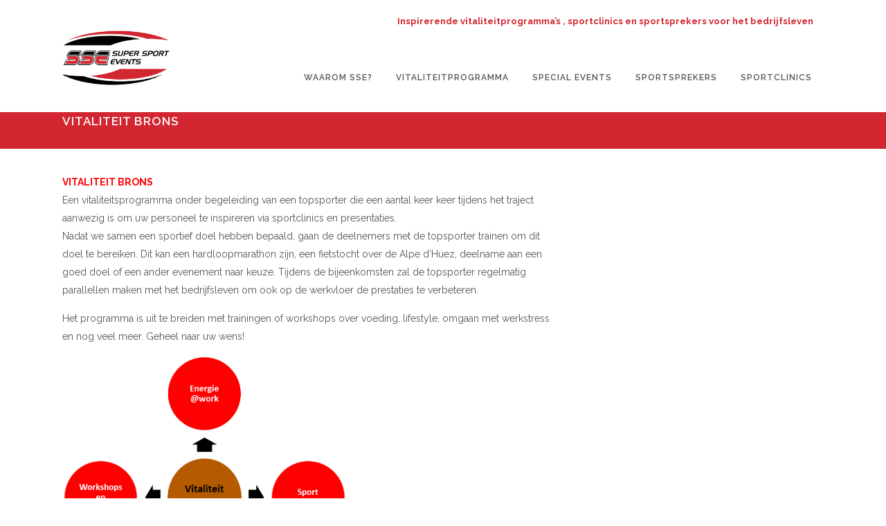

--- FILE ---
content_type: text/html; charset=UTF-8
request_url: https://supersportevents.nl/vitaliteit-brons/
body_size: 19562
content:
	<!DOCTYPE html>
<html dir="ltr" lang="nl-NL" prefix="og: https://ogp.me/ns#">
<head>
	<meta charset="UTF-8" />
	
				<meta name="viewport" content="width=device-width,initial-scale=1,user-scalable=no">
		
	<link rel="profile" href="http://gmpg.org/xfn/11" />
	<link rel="pingback" href="https://supersportevents.nl/xmlrpc.php" />

	<title>Vitaliteit Brons - Super Sport Events</title>
<link data-rocket-preload as="style" href="https://fonts.googleapis.com/css?family=Lato%3A100%2C100i%2C200%2C200i%2C300%2C300i%2C400%2C400i%2C500%2C500i%2C600%2C600i%2C700%2C700i%2C800%2C800i%2C900%2C900i%7COpen%20Sans%3A100%2C100i%2C200%2C200i%2C300%2C300i%2C400%2C400i%2C500%2C500i%2C600%2C600i%2C700%2C700i%2C800%2C800i%2C900%2C900i%7CIndie%20Flower%3A100%2C100i%2C200%2C200i%2C300%2C300i%2C400%2C400i%2C500%2C500i%2C600%2C600i%2C700%2C700i%2C800%2C800i%2C900%2C900i%7COswald%3A100%2C100i%2C200%2C200i%2C300%2C300i%2C400%2C400i%2C500%2C500i%2C600%2C600i%2C700%2C700i%2C800%2C800i%2C900%2C900i%7CRaleway%3A100%2C200%2C300%2C400%2C500%2C600%2C700%2C800%2C900%2C100italic%2C300italic%2C400italic%2C700italic&#038;subset=latin%2Clatin-ext&#038;display=swap" rel="preload">
<link href="https://fonts.googleapis.com/css?family=Lato%3A100%2C100i%2C200%2C200i%2C300%2C300i%2C400%2C400i%2C500%2C500i%2C600%2C600i%2C700%2C700i%2C800%2C800i%2C900%2C900i%7COpen%20Sans%3A100%2C100i%2C200%2C200i%2C300%2C300i%2C400%2C400i%2C500%2C500i%2C600%2C600i%2C700%2C700i%2C800%2C800i%2C900%2C900i%7CIndie%20Flower%3A100%2C100i%2C200%2C200i%2C300%2C300i%2C400%2C400i%2C500%2C500i%2C600%2C600i%2C700%2C700i%2C800%2C800i%2C900%2C900i%7COswald%3A100%2C100i%2C200%2C200i%2C300%2C300i%2C400%2C400i%2C500%2C500i%2C600%2C600i%2C700%2C700i%2C800%2C800i%2C900%2C900i%7CRaleway%3A100%2C200%2C300%2C400%2C500%2C600%2C700%2C800%2C900%2C100italic%2C300italic%2C400italic%2C700italic&#038;subset=latin%2Clatin-ext&#038;display=swap" media="print" onload="this.media=&#039;all&#039;" rel="stylesheet">
<noscript><link rel="stylesheet" href="https://fonts.googleapis.com/css?family=Lato%3A100%2C100i%2C200%2C200i%2C300%2C300i%2C400%2C400i%2C500%2C500i%2C600%2C600i%2C700%2C700i%2C800%2C800i%2C900%2C900i%7COpen%20Sans%3A100%2C100i%2C200%2C200i%2C300%2C300i%2C400%2C400i%2C500%2C500i%2C600%2C600i%2C700%2C700i%2C800%2C800i%2C900%2C900i%7CIndie%20Flower%3A100%2C100i%2C200%2C200i%2C300%2C300i%2C400%2C400i%2C500%2C500i%2C600%2C600i%2C700%2C700i%2C800%2C800i%2C900%2C900i%7COswald%3A100%2C100i%2C200%2C200i%2C300%2C300i%2C400%2C400i%2C500%2C500i%2C600%2C600i%2C700%2C700i%2C800%2C800i%2C900%2C900i%7CRaleway%3A100%2C200%2C300%2C400%2C500%2C600%2C700%2C800%2C900%2C100italic%2C300italic%2C400italic%2C700italic&#038;subset=latin%2Clatin-ext&#038;display=swap"></noscript>

		<!-- All in One SEO 4.9.3 - aioseo.com -->
	<meta name="description" content="VITALITEIT BRONS Een vitaliteitsprogramma onder begeleiding van een topsporter die een aantal keer keer tijdens het traject aanwezig is om uw personeel te inspireren via sportclinics en presentaties. Nadat we samen een sportief doel hebben bepaald, gaan de deelnemers met de topsporter trainen om dit doel te bereiken. Dit kan een hardloopmarathon zijn, een fietstocht over de Alpe d&#039;Huez, deelname" />
	<meta name="robots" content="max-image-preview:large" />
	<link rel="canonical" href="https://supersportevents.nl/vitaliteit-brons/" />
	<meta name="generator" content="All in One SEO (AIOSEO) 4.9.3" />
		<meta property="og:locale" content="nl_NL" />
		<meta property="og:site_name" content="Super Sport Events - Voor het bedrijfsleven" />
		<meta property="og:type" content="article" />
		<meta property="og:title" content="Vitaliteit Brons - Super Sport Events" />
		<meta property="og:description" content="VITALITEIT BRONS Een vitaliteitsprogramma onder begeleiding van een topsporter die een aantal keer keer tijdens het traject aanwezig is om uw personeel te inspireren via sportclinics en presentaties. Nadat we samen een sportief doel hebben bepaald, gaan de deelnemers met de topsporter trainen om dit doel te bereiken. Dit kan een hardloopmarathon zijn, een fietstocht over de Alpe d&#039;Huez, deelname" />
		<meta property="og:url" content="https://supersportevents.nl/vitaliteit-brons/" />
		<meta property="article:published_time" content="2015-08-25T11:35:00+00:00" />
		<meta property="article:modified_time" content="2015-12-17T15:37:06+00:00" />
		<meta name="twitter:card" content="summary_large_image" />
		<meta name="twitter:title" content="Vitaliteit Brons - Super Sport Events" />
		<meta name="twitter:description" content="VITALITEIT BRONS Een vitaliteitsprogramma onder begeleiding van een topsporter die een aantal keer keer tijdens het traject aanwezig is om uw personeel te inspireren via sportclinics en presentaties. Nadat we samen een sportief doel hebben bepaald, gaan de deelnemers met de topsporter trainen om dit doel te bereiken. Dit kan een hardloopmarathon zijn, een fietstocht over de Alpe d&#039;Huez, deelname" />
		<script type="application/ld+json" class="aioseo-schema">
			{"@context":"https:\/\/schema.org","@graph":[{"@type":"BreadcrumbList","@id":"https:\/\/supersportevents.nl\/vitaliteit-brons\/#breadcrumblist","itemListElement":[{"@type":"ListItem","@id":"https:\/\/supersportevents.nl#listItem","position":1,"name":"Home","item":"https:\/\/supersportevents.nl","nextItem":{"@type":"ListItem","@id":"https:\/\/supersportevents.nl\/vitaliteit-brons\/#listItem","name":"Vitaliteit Brons"}},{"@type":"ListItem","@id":"https:\/\/supersportevents.nl\/vitaliteit-brons\/#listItem","position":2,"name":"Vitaliteit Brons","previousItem":{"@type":"ListItem","@id":"https:\/\/supersportevents.nl#listItem","name":"Home"}}]},{"@type":"Organization","@id":"https:\/\/supersportevents.nl\/#organization","name":"Super Sport Events","description":"Voor het bedrijfsleven","url":"https:\/\/supersportevents.nl\/"},{"@type":"WebPage","@id":"https:\/\/supersportevents.nl\/vitaliteit-brons\/#webpage","url":"https:\/\/supersportevents.nl\/vitaliteit-brons\/","name":"Vitaliteit Brons - Super Sport Events","description":"VITALITEIT BRONS Een vitaliteitsprogramma onder begeleiding van een topsporter die een aantal keer keer tijdens het traject aanwezig is om uw personeel te inspireren via sportclinics en presentaties. Nadat we samen een sportief doel hebben bepaald, gaan de deelnemers met de topsporter trainen om dit doel te bereiken. Dit kan een hardloopmarathon zijn, een fietstocht over de Alpe d'Huez, deelname","inLanguage":"nl-NL","isPartOf":{"@id":"https:\/\/supersportevents.nl\/#website"},"breadcrumb":{"@id":"https:\/\/supersportevents.nl\/vitaliteit-brons\/#breadcrumblist"},"datePublished":"2015-08-25T12:35:00+01:00","dateModified":"2015-12-17T16:37:06+01:00"},{"@type":"WebSite","@id":"https:\/\/supersportevents.nl\/#website","url":"https:\/\/supersportevents.nl\/","name":"Super Sport Events","description":"Voor het bedrijfsleven","inLanguage":"nl-NL","publisher":{"@id":"https:\/\/supersportevents.nl\/#organization"}}]}
		</script>
		<!-- All in One SEO -->

<link rel='dns-prefetch' href='//fonts.googleapis.com' />
<link href='https://fonts.gstatic.com' crossorigin rel='preconnect' />
<link rel="alternate" type="application/rss+xml" title="Super Sport Events &raquo; feed" href="https://supersportevents.nl/feed/" />
<link rel="alternate" type="application/rss+xml" title="Super Sport Events &raquo; reacties feed" href="https://supersportevents.nl/comments/feed/" />
<link rel="alternate" type="text/calendar" title="Super Sport Events &raquo; iCal Feed" href="https://supersportevents.nl/evenementen/?ical=1" />
<link rel="alternate" type="application/rss+xml" title="Super Sport Events &raquo; Vitaliteit Brons reacties feed" href="https://supersportevents.nl/vitaliteit-brons/feed/" />
<link rel="alternate" title="oEmbed (JSON)" type="application/json+oembed" href="https://supersportevents.nl/wp-json/oembed/1.0/embed?url=https%3A%2F%2Fsupersportevents.nl%2Fvitaliteit-brons%2F" />
<link rel="alternate" title="oEmbed (XML)" type="text/xml+oembed" href="https://supersportevents.nl/wp-json/oembed/1.0/embed?url=https%3A%2F%2Fsupersportevents.nl%2Fvitaliteit-brons%2F&#038;format=xml" />
		<!-- This site uses the Google Analytics by MonsterInsights plugin v9.11.1 - Using Analytics tracking - https://www.monsterinsights.com/ -->
							<script src="//www.googletagmanager.com/gtag/js?id=G-0R3CXHY1SX"  data-cfasync="false" data-wpfc-render="false" type="text/javascript" async></script>
			<script data-cfasync="false" data-wpfc-render="false" type="text/javascript">
				var mi_version = '9.11.1';
				var mi_track_user = true;
				var mi_no_track_reason = '';
								var MonsterInsightsDefaultLocations = {"page_location":"https:\/\/supersportevents.nl\/vitaliteit-brons\/"};
								if ( typeof MonsterInsightsPrivacyGuardFilter === 'function' ) {
					var MonsterInsightsLocations = (typeof MonsterInsightsExcludeQuery === 'object') ? MonsterInsightsPrivacyGuardFilter( MonsterInsightsExcludeQuery ) : MonsterInsightsPrivacyGuardFilter( MonsterInsightsDefaultLocations );
				} else {
					var MonsterInsightsLocations = (typeof MonsterInsightsExcludeQuery === 'object') ? MonsterInsightsExcludeQuery : MonsterInsightsDefaultLocations;
				}

								var disableStrs = [
										'ga-disable-G-0R3CXHY1SX',
									];

				/* Function to detect opted out users */
				function __gtagTrackerIsOptedOut() {
					for (var index = 0; index < disableStrs.length; index++) {
						if (document.cookie.indexOf(disableStrs[index] + '=true') > -1) {
							return true;
						}
					}

					return false;
				}

				/* Disable tracking if the opt-out cookie exists. */
				if (__gtagTrackerIsOptedOut()) {
					for (var index = 0; index < disableStrs.length; index++) {
						window[disableStrs[index]] = true;
					}
				}

				/* Opt-out function */
				function __gtagTrackerOptout() {
					for (var index = 0; index < disableStrs.length; index++) {
						document.cookie = disableStrs[index] + '=true; expires=Thu, 31 Dec 2099 23:59:59 UTC; path=/';
						window[disableStrs[index]] = true;
					}
				}

				if ('undefined' === typeof gaOptout) {
					function gaOptout() {
						__gtagTrackerOptout();
					}
				}
								window.dataLayer = window.dataLayer || [];

				window.MonsterInsightsDualTracker = {
					helpers: {},
					trackers: {},
				};
				if (mi_track_user) {
					function __gtagDataLayer() {
						dataLayer.push(arguments);
					}

					function __gtagTracker(type, name, parameters) {
						if (!parameters) {
							parameters = {};
						}

						if (parameters.send_to) {
							__gtagDataLayer.apply(null, arguments);
							return;
						}

						if (type === 'event') {
														parameters.send_to = monsterinsights_frontend.v4_id;
							var hookName = name;
							if (typeof parameters['event_category'] !== 'undefined') {
								hookName = parameters['event_category'] + ':' + name;
							}

							if (typeof MonsterInsightsDualTracker.trackers[hookName] !== 'undefined') {
								MonsterInsightsDualTracker.trackers[hookName](parameters);
							} else {
								__gtagDataLayer('event', name, parameters);
							}
							
						} else {
							__gtagDataLayer.apply(null, arguments);
						}
					}

					__gtagTracker('js', new Date());
					__gtagTracker('set', {
						'developer_id.dZGIzZG': true,
											});
					if ( MonsterInsightsLocations.page_location ) {
						__gtagTracker('set', MonsterInsightsLocations);
					}
										__gtagTracker('config', 'G-0R3CXHY1SX', {"forceSSL":"true","link_attribution":"true"} );
										window.gtag = __gtagTracker;										(function () {
						/* https://developers.google.com/analytics/devguides/collection/analyticsjs/ */
						/* ga and __gaTracker compatibility shim. */
						var noopfn = function () {
							return null;
						};
						var newtracker = function () {
							return new Tracker();
						};
						var Tracker = function () {
							return null;
						};
						var p = Tracker.prototype;
						p.get = noopfn;
						p.set = noopfn;
						p.send = function () {
							var args = Array.prototype.slice.call(arguments);
							args.unshift('send');
							__gaTracker.apply(null, args);
						};
						var __gaTracker = function () {
							var len = arguments.length;
							if (len === 0) {
								return;
							}
							var f = arguments[len - 1];
							if (typeof f !== 'object' || f === null || typeof f.hitCallback !== 'function') {
								if ('send' === arguments[0]) {
									var hitConverted, hitObject = false, action;
									if ('event' === arguments[1]) {
										if ('undefined' !== typeof arguments[3]) {
											hitObject = {
												'eventAction': arguments[3],
												'eventCategory': arguments[2],
												'eventLabel': arguments[4],
												'value': arguments[5] ? arguments[5] : 1,
											}
										}
									}
									if ('pageview' === arguments[1]) {
										if ('undefined' !== typeof arguments[2]) {
											hitObject = {
												'eventAction': 'page_view',
												'page_path': arguments[2],
											}
										}
									}
									if (typeof arguments[2] === 'object') {
										hitObject = arguments[2];
									}
									if (typeof arguments[5] === 'object') {
										Object.assign(hitObject, arguments[5]);
									}
									if ('undefined' !== typeof arguments[1].hitType) {
										hitObject = arguments[1];
										if ('pageview' === hitObject.hitType) {
											hitObject.eventAction = 'page_view';
										}
									}
									if (hitObject) {
										action = 'timing' === arguments[1].hitType ? 'timing_complete' : hitObject.eventAction;
										hitConverted = mapArgs(hitObject);
										__gtagTracker('event', action, hitConverted);
									}
								}
								return;
							}

							function mapArgs(args) {
								var arg, hit = {};
								var gaMap = {
									'eventCategory': 'event_category',
									'eventAction': 'event_action',
									'eventLabel': 'event_label',
									'eventValue': 'event_value',
									'nonInteraction': 'non_interaction',
									'timingCategory': 'event_category',
									'timingVar': 'name',
									'timingValue': 'value',
									'timingLabel': 'event_label',
									'page': 'page_path',
									'location': 'page_location',
									'title': 'page_title',
									'referrer' : 'page_referrer',
								};
								for (arg in args) {
																		if (!(!args.hasOwnProperty(arg) || !gaMap.hasOwnProperty(arg))) {
										hit[gaMap[arg]] = args[arg];
									} else {
										hit[arg] = args[arg];
									}
								}
								return hit;
							}

							try {
								f.hitCallback();
							} catch (ex) {
							}
						};
						__gaTracker.create = newtracker;
						__gaTracker.getByName = newtracker;
						__gaTracker.getAll = function () {
							return [];
						};
						__gaTracker.remove = noopfn;
						__gaTracker.loaded = true;
						window['__gaTracker'] = __gaTracker;
					})();
									} else {
										console.log("");
					(function () {
						function __gtagTracker() {
							return null;
						}

						window['__gtagTracker'] = __gtagTracker;
						window['gtag'] = __gtagTracker;
					})();
									}
			</script>
							<!-- / Google Analytics by MonsterInsights -->
		<style id='wp-img-auto-sizes-contain-inline-css' type='text/css'>
img:is([sizes=auto i],[sizes^="auto," i]){contain-intrinsic-size:3000px 1500px}
/*# sourceURL=wp-img-auto-sizes-contain-inline-css */
</style>
<link data-minify="1" rel='stylesheet' id='layerslider-css' href='https://supersportevents.nl/wp-content/cache/min/1/wp-content/plugins/LayerSlider/assets/static/layerslider/css/layerslider.css?ver=1768299138' type='text/css' media='all' />
<style id='wp-emoji-styles-inline-css' type='text/css'>

	img.wp-smiley, img.emoji {
		display: inline !important;
		border: none !important;
		box-shadow: none !important;
		height: 1em !important;
		width: 1em !important;
		margin: 0 0.07em !important;
		vertical-align: -0.1em !important;
		background: none !important;
		padding: 0 !important;
	}
/*# sourceURL=wp-emoji-styles-inline-css */
</style>
<link rel='stylesheet' id='wp-block-library-css' href='https://supersportevents.nl/wp-includes/css/dist/block-library/style.min.css?ver=6.9' type='text/css' media='all' />
<style id='global-styles-inline-css' type='text/css'>
:root{--wp--preset--aspect-ratio--square: 1;--wp--preset--aspect-ratio--4-3: 4/3;--wp--preset--aspect-ratio--3-4: 3/4;--wp--preset--aspect-ratio--3-2: 3/2;--wp--preset--aspect-ratio--2-3: 2/3;--wp--preset--aspect-ratio--16-9: 16/9;--wp--preset--aspect-ratio--9-16: 9/16;--wp--preset--color--black: #000000;--wp--preset--color--cyan-bluish-gray: #abb8c3;--wp--preset--color--white: #ffffff;--wp--preset--color--pale-pink: #f78da7;--wp--preset--color--vivid-red: #cf2e2e;--wp--preset--color--luminous-vivid-orange: #ff6900;--wp--preset--color--luminous-vivid-amber: #fcb900;--wp--preset--color--light-green-cyan: #7bdcb5;--wp--preset--color--vivid-green-cyan: #00d084;--wp--preset--color--pale-cyan-blue: #8ed1fc;--wp--preset--color--vivid-cyan-blue: #0693e3;--wp--preset--color--vivid-purple: #9b51e0;--wp--preset--gradient--vivid-cyan-blue-to-vivid-purple: linear-gradient(135deg,rgb(6,147,227) 0%,rgb(155,81,224) 100%);--wp--preset--gradient--light-green-cyan-to-vivid-green-cyan: linear-gradient(135deg,rgb(122,220,180) 0%,rgb(0,208,130) 100%);--wp--preset--gradient--luminous-vivid-amber-to-luminous-vivid-orange: linear-gradient(135deg,rgb(252,185,0) 0%,rgb(255,105,0) 100%);--wp--preset--gradient--luminous-vivid-orange-to-vivid-red: linear-gradient(135deg,rgb(255,105,0) 0%,rgb(207,46,46) 100%);--wp--preset--gradient--very-light-gray-to-cyan-bluish-gray: linear-gradient(135deg,rgb(238,238,238) 0%,rgb(169,184,195) 100%);--wp--preset--gradient--cool-to-warm-spectrum: linear-gradient(135deg,rgb(74,234,220) 0%,rgb(151,120,209) 20%,rgb(207,42,186) 40%,rgb(238,44,130) 60%,rgb(251,105,98) 80%,rgb(254,248,76) 100%);--wp--preset--gradient--blush-light-purple: linear-gradient(135deg,rgb(255,206,236) 0%,rgb(152,150,240) 100%);--wp--preset--gradient--blush-bordeaux: linear-gradient(135deg,rgb(254,205,165) 0%,rgb(254,45,45) 50%,rgb(107,0,62) 100%);--wp--preset--gradient--luminous-dusk: linear-gradient(135deg,rgb(255,203,112) 0%,rgb(199,81,192) 50%,rgb(65,88,208) 100%);--wp--preset--gradient--pale-ocean: linear-gradient(135deg,rgb(255,245,203) 0%,rgb(182,227,212) 50%,rgb(51,167,181) 100%);--wp--preset--gradient--electric-grass: linear-gradient(135deg,rgb(202,248,128) 0%,rgb(113,206,126) 100%);--wp--preset--gradient--midnight: linear-gradient(135deg,rgb(2,3,129) 0%,rgb(40,116,252) 100%);--wp--preset--font-size--small: 13px;--wp--preset--font-size--medium: 20px;--wp--preset--font-size--large: 36px;--wp--preset--font-size--x-large: 42px;--wp--preset--spacing--20: 0.44rem;--wp--preset--spacing--30: 0.67rem;--wp--preset--spacing--40: 1rem;--wp--preset--spacing--50: 1.5rem;--wp--preset--spacing--60: 2.25rem;--wp--preset--spacing--70: 3.38rem;--wp--preset--spacing--80: 5.06rem;--wp--preset--shadow--natural: 6px 6px 9px rgba(0, 0, 0, 0.2);--wp--preset--shadow--deep: 12px 12px 50px rgba(0, 0, 0, 0.4);--wp--preset--shadow--sharp: 6px 6px 0px rgba(0, 0, 0, 0.2);--wp--preset--shadow--outlined: 6px 6px 0px -3px rgb(255, 255, 255), 6px 6px rgb(0, 0, 0);--wp--preset--shadow--crisp: 6px 6px 0px rgb(0, 0, 0);}:where(.is-layout-flex){gap: 0.5em;}:where(.is-layout-grid){gap: 0.5em;}body .is-layout-flex{display: flex;}.is-layout-flex{flex-wrap: wrap;align-items: center;}.is-layout-flex > :is(*, div){margin: 0;}body .is-layout-grid{display: grid;}.is-layout-grid > :is(*, div){margin: 0;}:where(.wp-block-columns.is-layout-flex){gap: 2em;}:where(.wp-block-columns.is-layout-grid){gap: 2em;}:where(.wp-block-post-template.is-layout-flex){gap: 1.25em;}:where(.wp-block-post-template.is-layout-grid){gap: 1.25em;}.has-black-color{color: var(--wp--preset--color--black) !important;}.has-cyan-bluish-gray-color{color: var(--wp--preset--color--cyan-bluish-gray) !important;}.has-white-color{color: var(--wp--preset--color--white) !important;}.has-pale-pink-color{color: var(--wp--preset--color--pale-pink) !important;}.has-vivid-red-color{color: var(--wp--preset--color--vivid-red) !important;}.has-luminous-vivid-orange-color{color: var(--wp--preset--color--luminous-vivid-orange) !important;}.has-luminous-vivid-amber-color{color: var(--wp--preset--color--luminous-vivid-amber) !important;}.has-light-green-cyan-color{color: var(--wp--preset--color--light-green-cyan) !important;}.has-vivid-green-cyan-color{color: var(--wp--preset--color--vivid-green-cyan) !important;}.has-pale-cyan-blue-color{color: var(--wp--preset--color--pale-cyan-blue) !important;}.has-vivid-cyan-blue-color{color: var(--wp--preset--color--vivid-cyan-blue) !important;}.has-vivid-purple-color{color: var(--wp--preset--color--vivid-purple) !important;}.has-black-background-color{background-color: var(--wp--preset--color--black) !important;}.has-cyan-bluish-gray-background-color{background-color: var(--wp--preset--color--cyan-bluish-gray) !important;}.has-white-background-color{background-color: var(--wp--preset--color--white) !important;}.has-pale-pink-background-color{background-color: var(--wp--preset--color--pale-pink) !important;}.has-vivid-red-background-color{background-color: var(--wp--preset--color--vivid-red) !important;}.has-luminous-vivid-orange-background-color{background-color: var(--wp--preset--color--luminous-vivid-orange) !important;}.has-luminous-vivid-amber-background-color{background-color: var(--wp--preset--color--luminous-vivid-amber) !important;}.has-light-green-cyan-background-color{background-color: var(--wp--preset--color--light-green-cyan) !important;}.has-vivid-green-cyan-background-color{background-color: var(--wp--preset--color--vivid-green-cyan) !important;}.has-pale-cyan-blue-background-color{background-color: var(--wp--preset--color--pale-cyan-blue) !important;}.has-vivid-cyan-blue-background-color{background-color: var(--wp--preset--color--vivid-cyan-blue) !important;}.has-vivid-purple-background-color{background-color: var(--wp--preset--color--vivid-purple) !important;}.has-black-border-color{border-color: var(--wp--preset--color--black) !important;}.has-cyan-bluish-gray-border-color{border-color: var(--wp--preset--color--cyan-bluish-gray) !important;}.has-white-border-color{border-color: var(--wp--preset--color--white) !important;}.has-pale-pink-border-color{border-color: var(--wp--preset--color--pale-pink) !important;}.has-vivid-red-border-color{border-color: var(--wp--preset--color--vivid-red) !important;}.has-luminous-vivid-orange-border-color{border-color: var(--wp--preset--color--luminous-vivid-orange) !important;}.has-luminous-vivid-amber-border-color{border-color: var(--wp--preset--color--luminous-vivid-amber) !important;}.has-light-green-cyan-border-color{border-color: var(--wp--preset--color--light-green-cyan) !important;}.has-vivid-green-cyan-border-color{border-color: var(--wp--preset--color--vivid-green-cyan) !important;}.has-pale-cyan-blue-border-color{border-color: var(--wp--preset--color--pale-cyan-blue) !important;}.has-vivid-cyan-blue-border-color{border-color: var(--wp--preset--color--vivid-cyan-blue) !important;}.has-vivid-purple-border-color{border-color: var(--wp--preset--color--vivid-purple) !important;}.has-vivid-cyan-blue-to-vivid-purple-gradient-background{background: var(--wp--preset--gradient--vivid-cyan-blue-to-vivid-purple) !important;}.has-light-green-cyan-to-vivid-green-cyan-gradient-background{background: var(--wp--preset--gradient--light-green-cyan-to-vivid-green-cyan) !important;}.has-luminous-vivid-amber-to-luminous-vivid-orange-gradient-background{background: var(--wp--preset--gradient--luminous-vivid-amber-to-luminous-vivid-orange) !important;}.has-luminous-vivid-orange-to-vivid-red-gradient-background{background: var(--wp--preset--gradient--luminous-vivid-orange-to-vivid-red) !important;}.has-very-light-gray-to-cyan-bluish-gray-gradient-background{background: var(--wp--preset--gradient--very-light-gray-to-cyan-bluish-gray) !important;}.has-cool-to-warm-spectrum-gradient-background{background: var(--wp--preset--gradient--cool-to-warm-spectrum) !important;}.has-blush-light-purple-gradient-background{background: var(--wp--preset--gradient--blush-light-purple) !important;}.has-blush-bordeaux-gradient-background{background: var(--wp--preset--gradient--blush-bordeaux) !important;}.has-luminous-dusk-gradient-background{background: var(--wp--preset--gradient--luminous-dusk) !important;}.has-pale-ocean-gradient-background{background: var(--wp--preset--gradient--pale-ocean) !important;}.has-electric-grass-gradient-background{background: var(--wp--preset--gradient--electric-grass) !important;}.has-midnight-gradient-background{background: var(--wp--preset--gradient--midnight) !important;}.has-small-font-size{font-size: var(--wp--preset--font-size--small) !important;}.has-medium-font-size{font-size: var(--wp--preset--font-size--medium) !important;}.has-large-font-size{font-size: var(--wp--preset--font-size--large) !important;}.has-x-large-font-size{font-size: var(--wp--preset--font-size--x-large) !important;}
/*# sourceURL=global-styles-inline-css */
</style>

<style id='classic-theme-styles-inline-css' type='text/css'>
/*! This file is auto-generated */
.wp-block-button__link{color:#fff;background-color:#32373c;border-radius:9999px;box-shadow:none;text-decoration:none;padding:calc(.667em + 2px) calc(1.333em + 2px);font-size:1.125em}.wp-block-file__button{background:#32373c;color:#fff;text-decoration:none}
/*# sourceURL=/wp-includes/css/classic-themes.min.css */
</style>
<link data-minify="1" rel='stylesheet' id='smartcat_team_default_style-css' href='https://supersportevents.nl/wp-content/cache/min/1/wp-content/plugins/smartcat_our_team/inc/style/sc_our_team.css?ver=1768299138' type='text/css' media='all' />
<link data-minify="1" rel='stylesheet' id='contact-form-7-css' href='https://supersportevents.nl/wp-content/cache/min/1/wp-content/plugins/contact-form-7/includes/css/styles.css?ver=1768299138' type='text/css' media='all' />
<link data-minify="1" rel='stylesheet' id='wpcf7-redirect-script-frontend-css' href='https://supersportevents.nl/wp-content/cache/min/1/wp-content/plugins/wpcf7-redirect/build/assets/frontend-script.css?ver=1768299138' type='text/css' media='all' />
<link data-minify="1" rel='stylesheet' id='mc4wp-form-basic-css' href='https://supersportevents.nl/wp-content/cache/min/1/wp-content/plugins/mailchimp-for-wp/assets/css/form-basic.css?ver=1768299138' type='text/css' media='all' />
<link rel='stylesheet' id='mediaelement-css' href='https://supersportevents.nl/wp-includes/js/mediaelement/mediaelementplayer-legacy.min.css?ver=4.2.17' type='text/css' media='all' />
<link rel='stylesheet' id='wp-mediaelement-css' href='https://supersportevents.nl/wp-includes/js/mediaelement/wp-mediaelement.min.css?ver=6.9' type='text/css' media='all' />
<link rel='stylesheet' id='bridge-default-style-css' href='https://supersportevents.nl/wp-content/themes/bridge/style.css?ver=6.9' type='text/css' media='all' />
<link data-minify="1" rel='stylesheet' id='bridge-qode-font_awesome-css' href='https://supersportevents.nl/wp-content/cache/min/1/wp-content/themes/bridge/css/font-awesome/css/font-awesome.min.css?ver=1768299138' type='text/css' media='all' />
<link data-minify="1" rel='stylesheet' id='bridge-qode-font_elegant-css' href='https://supersportevents.nl/wp-content/cache/min/1/wp-content/themes/bridge/css/elegant-icons/style.min.css?ver=1768299138' type='text/css' media='all' />
<link data-minify="1" rel='stylesheet' id='bridge-qode-linea_icons-css' href='https://supersportevents.nl/wp-content/cache/min/1/wp-content/themes/bridge/css/linea-icons/style.css?ver=1768299138' type='text/css' media='all' />
<link data-minify="1" rel='stylesheet' id='bridge-qode-dripicons-css' href='https://supersportevents.nl/wp-content/cache/min/1/wp-content/themes/bridge/css/dripicons/dripicons.css?ver=1768299138' type='text/css' media='all' />
<link data-minify="1" rel='stylesheet' id='bridge-qode-kiko-css' href='https://supersportevents.nl/wp-content/cache/min/1/wp-content/themes/bridge/css/kiko/kiko-all.css?ver=1768299138' type='text/css' media='all' />
<link data-minify="1" rel='stylesheet' id='bridge-qode-font_awesome_5-css' href='https://supersportevents.nl/wp-content/cache/min/1/wp-content/themes/bridge/css/font-awesome-5/css/font-awesome-5.min.css?ver=1768299138' type='text/css' media='all' />
<link rel='stylesheet' id='bridge-stylesheet-css' href='https://supersportevents.nl/wp-content/themes/bridge/css/stylesheet.min.css?ver=6.9' type='text/css' media='all' />
<style id='bridge-stylesheet-inline-css' type='text/css'>
   .page-id-15692.disabled_footer_top .footer_top_holder, .page-id-15692.disabled_footer_bottom .footer_bottom_holder { display: none;}


/*# sourceURL=bridge-stylesheet-inline-css */
</style>
<link data-minify="1" rel='stylesheet' id='bridge-print-css' href='https://supersportevents.nl/wp-content/cache/min/1/wp-content/themes/bridge/css/print.css?ver=1768299138' type='text/css' media='all' />
<link data-minify="1" rel='stylesheet' id='bridge-style-dynamic-css' href='https://supersportevents.nl/wp-content/cache/min/1/wp-content/themes/bridge/css/style_dynamic.css?ver=1768299138' type='text/css' media='all' />
<link rel='stylesheet' id='bridge-responsive-css' href='https://supersportevents.nl/wp-content/themes/bridge/css/responsive.min.css?ver=6.9' type='text/css' media='all' />
<link data-minify="1" rel='stylesheet' id='bridge-style-dynamic-responsive-css' href='https://supersportevents.nl/wp-content/cache/min/1/wp-content/themes/bridge/css/style_dynamic_responsive.css?ver=1768299138' type='text/css' media='all' />
<style id='bridge-style-dynamic-responsive-inline-css' type='text/css'>
@media only screen and (min-width: 1001px) and (max-width: 1120px) {
.header_bottom_right_widget_holder {
display: none;
}
}

.mc4wp-form input[type=submit] {
color: #d22730;
}

.mc4wp-form input {
    margin: 5px 0 0;
    padding: 15px;
    border: 0;
    outline: 0;
    resize: none;
    font-size: 13px;
    line-height: 17px;
    background-color: #fff;
    color: #818181;
    font-family: 'Raleway';
    font-weight: 400;
    -webkit-box-sizing: border-box;
    -moz-box-sizing: border-box;
    box-sizing: border-box;
}

body > div.wrapper > div > div > div > div.full_width > div > div:nth-child(1) > div > div > div > div > div > div > div.text_wrapper.column1 > div > p:nth-child(2) {
color: #fff;
}

.sidebar {
margin-top: 20px;
}

.qode_search_form .qode_icon_in_search {
    color: #fff;
}

.homebottombox p {
color: #ffffff !important;
}

#layerslider_3_1 > div.ls-inner > div > p > a:hover {
color: #ffffff;
}

.call_to_action .text_wrapper .call_to_action_text {
    color: #fff !important;
}

@media only screen and (min-width: 1000px) {
.content .container .container_inner.default_template_holder, .content .container .container_inner.page_container_inner {
    padding-top: 20px;
    padding-bottom: 30px;
}
.title_outer.title_without_animation {
padding-top: 35px;
}
}

.header_top .q_social_icon_holder .simple_social:not(.qode_icon_font_elegant):not(.qode_icon_font_awesome), .header_top .header-widget, .header_top .header-widget.widget_nav_menu ul.menu>li>a, .header_top .header-widget p, .header_top .header-widget a, .header_top .header-widget span:not(.qode_icon_font_elegant):not(.qode_icon_font_awesome) {
    color: #d22730;}

.header_top, .fixed_top_header .top_header {
    border-bottom: 0px solid #f7f7f7;
}
/*# sourceURL=bridge-style-dynamic-responsive-inline-css */
</style>
<link data-minify="1" rel='stylesheet' id='js_composer_front-css' href='https://supersportevents.nl/wp-content/cache/min/1/wp-content/plugins/js_composer/assets/css/js_composer.min.css?ver=1768299138' type='text/css' media='all' />

<link rel='stylesheet' id='bridge-core-dashboard-style-css' href='https://supersportevents.nl/wp-content/plugins/bridge-core/modules/core-dashboard/assets/css/core-dashboard.min.css?ver=6.9' type='text/css' media='all' />
<script type="text/javascript" src="https://supersportevents.nl/wp-includes/js/jquery/jquery.min.js?ver=3.7.1" id="jquery-core-js"></script>
<script type="text/javascript" src="https://supersportevents.nl/wp-includes/js/jquery/jquery-migrate.min.js?ver=3.4.1" id="jquery-migrate-js"></script>
<script type="text/javascript" id="layerslider-utils-js-extra">
/* <![CDATA[ */
var LS_Meta = {"v":"8.1.2","fixGSAP":"1"};
//# sourceURL=layerslider-utils-js-extra
/* ]]> */
</script>
<script data-minify="1" type="text/javascript" src="https://supersportevents.nl/wp-content/cache/min/1/wp-content/plugins/LayerSlider/assets/static/layerslider/js/layerslider.utils.js?ver=1768299138" id="layerslider-utils-js"></script>
<script data-minify="1" type="text/javascript" src="https://supersportevents.nl/wp-content/cache/min/1/wp-content/plugins/LayerSlider/assets/static/layerslider/js/layerslider.kreaturamedia.jquery.js?ver=1768299138" id="layerslider-js"></script>
<script data-minify="1" type="text/javascript" src="https://supersportevents.nl/wp-content/cache/min/1/wp-content/plugins/LayerSlider/assets/static/layerslider/js/layerslider.transitions.js?ver=1768299138" id="layerslider-transitions-js"></script>
<script type="text/javascript" src="https://supersportevents.nl/wp-content/plugins/google-analytics-for-wordpress/assets/js/frontend-gtag.min.js?ver=9.11.1" id="monsterinsights-frontend-script-js" async="async" data-wp-strategy="async"></script>
<script data-cfasync="false" data-wpfc-render="false" type="text/javascript" id='monsterinsights-frontend-script-js-extra'>/* <![CDATA[ */
var monsterinsights_frontend = {"js_events_tracking":"true","download_extensions":"doc,pdf,ppt,zip,xls,docx,pptx,xlsx","inbound_paths":"[{\"path\":\"\\\/go\\\/\",\"label\":\"affiliate\"},{\"path\":\"\\\/recommend\\\/\",\"label\":\"affiliate\"}]","home_url":"https:\/\/supersportevents.nl","hash_tracking":"false","v4_id":"G-0R3CXHY1SX"};/* ]]> */
</script>
<script type="text/javascript" src="//supersportevents.nl/wp-content/plugins/revslider/sr6/assets/js/rbtools.min.js?ver=6.7.40" async id="tp-tools-js"></script>
<script type="text/javascript" src="//supersportevents.nl/wp-content/plugins/revslider/sr6/assets/js/rs6.min.js?ver=6.7.40" async id="revmin-js"></script>
<script type="text/javascript" src="https://supersportevents.nl/wp-includes/js/jquery/ui/core.min.js?ver=1.13.3" id="jquery-ui-core-js"></script>
<script type="text/javascript" src="https://supersportevents.nl/wp-includes/js/jquery/ui/tabs.min.js?ver=1.13.3" id="jquery-ui-tabs-js"></script>
<script data-minify="1" type="text/javascript" src="https://supersportevents.nl/wp-content/cache/min/1/wp-content/plugins/smartcat_our_team/inc/script/hc.js?ver=1768299138" id="smartcat_team_hc_script-js"></script>
<script data-minify="1" type="text/javascript" src="https://supersportevents.nl/wp-content/cache/min/1/wp-content/plugins/smartcat_our_team/inc/script/carousel.js?ver=1768299138" id="smartcat_team_carousel_script-js"></script>
<script data-minify="1" type="text/javascript" src="https://supersportevents.nl/wp-content/cache/min/1/wp-content/plugins/smartcat_our_team/inc/script/sc_our_team.js?ver=1768299138" id="smartcat_team_default_script-js"></script>
<script></script><meta name="generator" content="Powered by LayerSlider 8.1.2 - Build Heros, Sliders, and Popups. Create Animations and Beautiful, Rich Web Content as Easy as Never Before on WordPress." />
<!-- LayerSlider updates and docs at: https://layerslider.com -->
<link rel="https://api.w.org/" href="https://supersportevents.nl/wp-json/" /><link rel="alternate" title="JSON" type="application/json" href="https://supersportevents.nl/wp-json/wp/v2/pages/15692" /><link rel="EditURI" type="application/rsd+xml" title="RSD" href="https://supersportevents.nl/xmlrpc.php?rsd" />
<meta name="generator" content="WordPress 6.9" />
<link rel='shortlink' href='https://supersportevents.nl/?p=15692' />
        <style>
            #sc_our_team a,
            .sc_our_team_lightbox .name,
            .sc_personal_quote span.sc_team_icon-quote-left{ color: #D22730; }
            .honeycombs .inner_span{ background-color: #FFFFFF; }
            .grid#sc_our_team .sc_team_member .sc_team_member_name,
            .grid#sc_our_team .sc_team_member .sc_team_member_jobtitle,
            .grid_circles#sc_our_team .sc_team_member .sc_team_member_jobtitle,
            .grid_circles#sc_our_team .sc_team_member .sc_team_member_name,
            #sc_our_team_lightbox .progress,
            .sc_our_team_panel .sc-right-panel .sc-name,
            #sc_our_team .sc_team_member .icons span,
            .sc_our_team_panel .sc-right-panel .sc-skills .progress,
            #sc_our_team_lightbox .sc_our_team_lightbox .social span,
            .sc_team_single_member .sc_team_single_skills .progress{ background: #D22730;}
            .sc_our_team_lightbox.honeycomb .progress{ background: #FFFFFF !important;}
            .stacked#sc_our_team .smartcat_team_member{ border-color: #D22730;}
            /*.grid#sc_our_team .sc_team_member_inner{ height: px; }*/
            .grid#sc_our_team .sc_team_member{ padding: 5px;}
            .sc_our_team_lightbox.honeycomb .name{ color: #FFFFFF; }
            .sc_team_member .sc_team_member_name{ font-size: 18px !important}
            .sc_team_member .sc_team_member_jobtitle{ font-size: 18px !important}
            #sc_our_team_lightbox .sc_our_team_lightbox{ margin-top: 120px }
            
        </style>
        <meta name="tec-api-version" content="v1"><meta name="tec-api-origin" content="https://supersportevents.nl"><link rel="alternate" href="https://supersportevents.nl/wp-json/tribe/events/v1/" /><meta name="generator" content="Powered by WPBakery Page Builder - drag and drop page builder for WordPress."/>
<meta name="generator" content="Powered by Slider Revolution 6.7.40 - responsive, Mobile-Friendly Slider Plugin for WordPress with comfortable drag and drop interface." />
<link rel="icon" href="https://supersportevents.nl/wp-content/uploads/2020/07/Schermafbeelding-2020-07-28-om-15.58.18-150x150.png" sizes="32x32" />
<link rel="icon" href="https://supersportevents.nl/wp-content/uploads/2020/07/Schermafbeelding-2020-07-28-om-15.58.18.png" sizes="192x192" />
<link rel="apple-touch-icon" href="https://supersportevents.nl/wp-content/uploads/2020/07/Schermafbeelding-2020-07-28-om-15.58.18.png" />
<meta name="msapplication-TileImage" content="https://supersportevents.nl/wp-content/uploads/2020/07/Schermafbeelding-2020-07-28-om-15.58.18.png" />
<script>function setREVStartSize(e){
			//window.requestAnimationFrame(function() {
				window.RSIW = window.RSIW===undefined ? window.innerWidth : window.RSIW;
				window.RSIH = window.RSIH===undefined ? window.innerHeight : window.RSIH;
				try {
					var pw = document.getElementById(e.c).parentNode.offsetWidth,
						newh;
					pw = pw===0 || isNaN(pw) || (e.l=="fullwidth" || e.layout=="fullwidth") ? window.RSIW : pw;
					e.tabw = e.tabw===undefined ? 0 : parseInt(e.tabw);
					e.thumbw = e.thumbw===undefined ? 0 : parseInt(e.thumbw);
					e.tabh = e.tabh===undefined ? 0 : parseInt(e.tabh);
					e.thumbh = e.thumbh===undefined ? 0 : parseInt(e.thumbh);
					e.tabhide = e.tabhide===undefined ? 0 : parseInt(e.tabhide);
					e.thumbhide = e.thumbhide===undefined ? 0 : parseInt(e.thumbhide);
					e.mh = e.mh===undefined || e.mh=="" || e.mh==="auto" ? 0 : parseInt(e.mh,0);
					if(e.layout==="fullscreen" || e.l==="fullscreen")
						newh = Math.max(e.mh,window.RSIH);
					else{
						e.gw = Array.isArray(e.gw) ? e.gw : [e.gw];
						for (var i in e.rl) if (e.gw[i]===undefined || e.gw[i]===0) e.gw[i] = e.gw[i-1];
						e.gh = e.el===undefined || e.el==="" || (Array.isArray(e.el) && e.el.length==0)? e.gh : e.el;
						e.gh = Array.isArray(e.gh) ? e.gh : [e.gh];
						for (var i in e.rl) if (e.gh[i]===undefined || e.gh[i]===0) e.gh[i] = e.gh[i-1];
											
						var nl = new Array(e.rl.length),
							ix = 0,
							sl;
						e.tabw = e.tabhide>=pw ? 0 : e.tabw;
						e.thumbw = e.thumbhide>=pw ? 0 : e.thumbw;
						e.tabh = e.tabhide>=pw ? 0 : e.tabh;
						e.thumbh = e.thumbhide>=pw ? 0 : e.thumbh;
						for (var i in e.rl) nl[i] = e.rl[i]<window.RSIW ? 0 : e.rl[i];
						sl = nl[0];
						for (var i in nl) if (sl>nl[i] && nl[i]>0) { sl = nl[i]; ix=i;}
						var m = pw>(e.gw[ix]+e.tabw+e.thumbw) ? 1 : (pw-(e.tabw+e.thumbw)) / (e.gw[ix]);
						newh =  (e.gh[ix] * m) + (e.tabh + e.thumbh);
					}
					var el = document.getElementById(e.c);
					if (el!==null && el) el.style.height = newh+"px";
					el = document.getElementById(e.c+"_wrapper");
					if (el!==null && el) {
						el.style.height = newh+"px";
						el.style.display = "block";
					}
				} catch(e){
					console.log("Failure at Presize of Slider:" + e)
				}
			//});
		  };</script>
<noscript><style> .wpb_animate_when_almost_visible { opacity: 1; }</style></noscript><link data-minify="1" rel='stylesheet' id='rs-plugin-settings-css' href='https://supersportevents.nl/wp-content/cache/min/1/wp-content/plugins/revslider/sr6/assets/css/rs6.css?ver=1768299138' type='text/css' media='all' />
<style id='rs-plugin-settings-inline-css' type='text/css'>
#rs-demo-id {}
/*# sourceURL=rs-plugin-settings-inline-css */
</style>
<meta name="generator" content="AccelerateWP 3.20.0.3-1.1-32" data-wpr-features="wpr_minify_js wpr_minify_css wpr_desktop" /></head>

<body class="wp-singular page-template-default page page-id-15692 wp-theme-bridge bridge-core-3.0.5 tribe-no-js page-template-bridge  qode-theme-ver-29.3 qode-theme-bridge qode_header_in_grid wpb-js-composer js-comp-ver-8.7.2 vc_responsive" itemscope itemtype="http://schema.org/WebPage">




<div data-rocket-location-hash="46b5ec384d1573651fcf9e2729907712" class="wrapper">
	<div data-rocket-location-hash="09f360d2f233103e1c4ecf3ea77a2d76" class="wrapper_inner">

    
		<!-- Google Analytics start -->
					<script>
				var _gaq = _gaq || [];
				_gaq.push(['_setAccount', 'UA-50288606-2']);
				_gaq.push(['_trackPageview']);

				(function() {
					var ga = document.createElement('script'); ga.type = 'text/javascript'; ga.async = true;
					ga.src = ('https:' == document.location.protocol ? 'https://ssl' : 'http://www') + '.google-analytics.com/ga.js';
					var s = document.getElementsByTagName('script')[0]; s.parentNode.insertBefore(ga, s);
				})();
			</script>
				<!-- Google Analytics end -->

		
	<header data-rocket-location-hash="b32b695dc376aae0a636e3ce4b7557b4" class=" has_top scroll_top  fixed scrolled_not_transparent page_header">
	<div class="header_inner clearfix">
				<div class="header_top_bottom_holder">
				<div class="header_top clearfix" style='' >
				<div class="container">
			<div class="container_inner clearfix">
														<div class="left">
						<div class="inner">
													</div>
					</div>
					<div class="right">
						<div class="inner">
							<div class="header-widget widget_text header-right-widget" id="text-7">			<div class="textwidget"><p><b>Inspirerende vitaliteitprogramma’s , sportclinics en sportsprekers voor het bedrijfsleven</b></p>
</div>
		</div>						</div>
					</div>
													</div>
		</div>
		</div>

			<div class="header_bottom clearfix" style='' >
								<div class="container">
					<div class="container_inner clearfix">
																				<div class="header_inner_left">
																	<div class="mobile_menu_button">
		<span>
			<i class="qode_icon_font_awesome fa fa-bars " ></i>		</span>
	</div>
								<div class="logo_wrapper" >
	<div class="q_logo">
		<a itemprop="url" href="https://supersportevents.nl/" >
             <img itemprop="image" class="normal" src="https://supersportevents.nl/wp-content/uploads/2015/08/supersportevents_logo_v1-e1439469013902.png" alt="Logo"> 			 <img itemprop="image" class="light" src="https://supersportevents.nl/wp-content/themes/bridge/img/logo.png" alt="Logo"/> 			 <img itemprop="image" class="dark" src="https://supersportevents.nl/wp-content/themes/bridge/img/logo_black.png" alt="Logo"/> 			 <img itemprop="image" class="sticky" src="https://supersportevents.nl/wp-content/themes/bridge/img/logo_black.png" alt="Logo"/> 			 <img itemprop="image" class="mobile" src="https://supersportevents.nl/wp-content/uploads/2015/08/supersportevents_logo_v1-e1439469013902.png" alt="Logo"/> 					</a>
	</div>
	</div>															</div>
															<div class="header_inner_right">
									<div class="side_menu_button_wrapper right">
																														<div class="side_menu_button">
																																	
										</div>
									</div>
								</div>
							
							
							<nav class="main_menu drop_down right">
								<ul id="menu-main_menu2" class=""><li id="nav-menu-item-15482" class="menu-item menu-item-type-post_type menu-item-object-page menu-item-has-children  has_sub narrow"><a href="https://supersportevents.nl/waarom-sse/" class=""><i class="menu_icon blank fa"></i><span>Waarom SSE?</span><span class="plus"></span></a>
<div class="second"><div class="inner"><ul>
	<li id="nav-menu-item-15612" class="menu-item menu-item-type-post_type menu-item-object-page "><a href="https://supersportevents.nl/waarom-sse/" class=""><i class="menu_icon blank fa"></i><span>Waarom SSE?</span><span class="plus"></span></a></li>
	<li id="nav-menu-item-15613" class="menu-item menu-item-type-post_type menu-item-object-page "><a href="https://supersportevents.nl/onze-speerpunten/" class=""><i class="menu_icon blank fa"></i><span>Onze speerpunten</span><span class="plus"></span></a></li>
	<li id="nav-menu-item-15484" class="menu-item menu-item-type-post_type menu-item-object-page "><a href="https://supersportevents.nl/missie-visie-en-kernwaarden/" class=""><i class="menu_icon blank fa"></i><span>Missie Visie en Kernwaarden</span><span class="plus"></span></a></li>
	<li id="nav-menu-item-15614" class="menu-item menu-item-type-post_type menu-item-object-page "><a href="https://supersportevents.nl/teambuilding/" class=""><i class="menu_icon blank fa"></i><span>Teambuilding</span><span class="plus"></span></a></li>
	<li id="nav-menu-item-15483" class="menu-item menu-item-type-post_type menu-item-object-page "><a href="https://supersportevents.nl/oprichter-sse/" class=""><i class="menu_icon blank fa"></i><span>Oprichter SSE</span><span class="plus"></span></a></li>
	<li id="nav-menu-item-16886" class="menu-item menu-item-type-post_type menu-item-object-page "><a href="https://supersportevents.nl/event-manager/" class=""><i class="menu_icon blank fa"></i><span>Event manager</span><span class="plus"></span></a></li>
	<li id="nav-menu-item-15439" class="menu-item menu-item-type-custom menu-item-object-custom "><a href="https://supersportevents.nl/evenementen/" class=""><i class="menu_icon blank fa"></i><span>Evenementen</span><span class="plus"></span></a></li>
	<li id="nav-menu-item-15470" class="menu-item menu-item-type-post_type menu-item-object-page "><a href="https://supersportevents.nl/blog/" class=""><i class="menu_icon blank fa"></i><span>Blog</span><span class="plus"></span></a></li>
	<li id="nav-menu-item-15438" class="menu-item menu-item-type-post_type menu-item-object-page "><a href="https://supersportevents.nl/contact-2/" class=""><i class="menu_icon blank fa"></i><span>Contact</span><span class="plus"></span></a></li>
</ul></div></div>
</li>
<li id="nav-menu-item-15594" class="menu-item menu-item-type-post_type menu-item-object-page menu-item-has-children  has_sub narrow"><a href="https://supersportevents.nl/vitaliteitprogramma/" class=""><i class="menu_icon blank fa"></i><span>Vitaliteitprogramma</span><span class="plus"></span></a>
<div class="second"><div class="inner"><ul>
	<li id="nav-menu-item-16320" class="menu-item menu-item-type-post_type menu-item-object-page "><a href="https://supersportevents.nl/the-road-to/" class=""><i class="menu_icon blank fa"></i><span>THE ROAD TO….</span><span class="plus"></span></a></li>
</ul></div></div>
</li>
<li id="nav-menu-item-15471" class="menu-item menu-item-type-post_type menu-item-object-page menu-item-has-children  has_sub narrow"><a href="https://supersportevents.nl/special-events/" class=""><i class="menu_icon blank fa"></i><span>Special Events</span><span class="plus"></span></a>
<div class="second"><div class="inner"><ul>
	<li id="nav-menu-item-17058" class="menu-item menu-item-type-post_type menu-item-object-page "><a href="https://supersportevents.nl/mont-vent2trio/" class=""><i class="menu_icon blank fa"></i><span>Mont Vent2Trio</span><span class="plus"></span></a></li>
	<li id="nav-menu-item-16926" class="menu-item menu-item-type-post_type menu-item-object-page "><a href="https://supersportevents.nl/favoriete-rondje/" class=""><i class="menu_icon blank fa"></i><span>Favoriete Rondje</span><span class="plus"></span></a></li>
	<li id="nav-menu-item-16929" class="menu-item menu-item-type-post_type menu-item-object-page "><a href="https://supersportevents.nl/gruppetto-wielerbingo/" class=""><i class="menu_icon blank fa"></i><span>Gruppetto wielerbingo</span><span class="plus"></span></a></li>
	<li id="nav-menu-item-16315" class="menu-item menu-item-type-post_type menu-item-object-page "><a href="https://supersportevents.nl/the-road-to/" class=""><i class="menu_icon blank fa"></i><span>THE ROAD TO….</span><span class="plus"></span></a></li>
	<li id="nav-menu-item-15596" class="menu-item menu-item-type-post_type menu-item-object-page "><a href="https://supersportevents.nl/topsportontbijt/" class=""><i class="menu_icon blank fa"></i><span>Topsportontbijt</span><span class="plus"></span></a></li>
	<li id="nav-menu-item-16325" class="menu-item menu-item-type-post_type menu-item-object-page "><a href="https://supersportevents.nl/wielercafe/" class=""><i class="menu_icon blank fa"></i><span>Wielercafé</span><span class="plus"></span></a></li>
</ul></div></div>
</li>
<li id="nav-menu-item-15472" class="menu-item menu-item-type-post_type menu-item-object-page menu-item-has-children  has_sub narrow"><a href="https://supersportevents.nl/sportsprekers/" class=""><i class="menu_icon blank fa"></i><span>Sportsprekers</span><span class="plus"></span></a>
<div class="second"><div class="inner"><ul>
	<li id="nav-menu-item-16877" class="menu-item menu-item-type-post_type menu-item-object-team_member "><a href="https://supersportevents.nl/team_member/bram-tankink/" class=""><i class="menu_icon blank fa"></i><span>Bram Tankink</span><span class="plus"></span></a></li>
	<li id="nav-menu-item-16608" class="menu-item menu-item-type-post_type menu-item-object-team_member "><a href="https://supersportevents.nl/team_member/erik-dekker/" class=""><i class="menu_icon blank fa"></i><span>Erik Dekker</span><span class="plus"></span></a></li>
	<li id="nav-menu-item-16605" class="menu-item menu-item-type-post_type menu-item-object-team_member "><a href="https://supersportevents.nl/team_member/gert-jakobs/" class=""><i class="menu_icon blank fa"></i><span>Gert Jakobs</span><span class="plus"></span></a></li>
	<li id="nav-menu-item-16628" class="menu-item menu-item-type-post_type menu-item-object-team_member "><a href="https://supersportevents.nl/team_member/karsten-kroon/" class=""><i class="menu_icon blank fa"></i><span>Karsten Kroon</span><span class="plus"></span></a></li>
	<li id="nav-menu-item-16606" class="menu-item menu-item-type-post_type menu-item-object-team_member "><a href="https://supersportevents.nl/team_member/maarten-tjallingii/" class=""><i class="menu_icon blank fa"></i><span>Maarten Tjallingii</span><span class="plus"></span></a></li>
	<li id="nav-menu-item-16610" class="menu-item menu-item-type-post_type menu-item-object-team_member "><a href="https://supersportevents.nl/team_member/nelson-de-kok/" class=""><i class="menu_icon blank fa"></i><span>Nelson de Kok</span><span class="plus"></span></a></li>
	<li id="nav-menu-item-16613" class="menu-item menu-item-type-post_type menu-item-object-team_member "><a href="https://supersportevents.nl/team_member/sanne-van-paassen/" class=""><i class="menu_icon blank fa"></i><span>Sanne van Paassen</span><span class="plus"></span></a></li>
	<li id="nav-menu-item-16604" class="menu-item menu-item-type-post_type menu-item-object-team_member "><a href="https://supersportevents.nl/team_member/steven-rooks/" class=""><i class="menu_icon blank fa"></i><span>Steven rooks</span><span class="plus"></span></a></li>
</ul></div></div>
</li>
<li id="nav-menu-item-15473" class="menu-item menu-item-type-post_type menu-item-object-page menu-item-has-children  has_sub narrow"><a href="https://supersportevents.nl/sportclinics/" class=""><i class="menu_icon blank fa"></i><span>Sportclinics</span><span class="plus"></span></a>
<div class="second"><div class="inner"><ul>
	<li id="nav-menu-item-16342" class="menu-item menu-item-type-post_type menu-item-object-page "><a href="https://supersportevents.nl/fietsclinic/" class=""><i class="menu_icon blank fa"></i><span>Fietsclinic</span><span class="plus"></span></a></li>
	<li id="nav-menu-item-15479" class="menu-item menu-item-type-post_type menu-item-object-page "><a href="https://supersportevents.nl/mtb-clinic-beginners-gevorderden/" class=""><i class="menu_icon blank fa"></i><span>MTB clinic</span><span class="plus"></span></a></li>
	<li id="nav-menu-item-15474" class="menu-item menu-item-type-post_type menu-item-object-page "><a href="https://supersportevents.nl/sportclinics/atletiek-clinic/" class=""><i class="menu_icon blank fa"></i><span>Atletiek clinic</span><span class="plus"></span></a></li>
	<li id="nav-menu-item-15845" class="menu-item menu-item-type-post_type menu-item-object-page "><a href="https://supersportevents.nl/hockeyclinic/" class=""><i class="menu_icon blank fa"></i><span>Hockeyclinic</span><span class="plus"></span></a></li>
	<li id="nav-menu-item-15480" class="menu-item menu-item-type-post_type menu-item-object-page "><a href="https://supersportevents.nl/sportclinics/voetbalclinic/" class=""><i class="menu_icon blank fa"></i><span>Voetbalclinic</span><span class="plus"></span></a></li>
	<li id="nav-menu-item-15481" class="menu-item menu-item-type-post_type menu-item-object-page "><a href="https://supersportevents.nl/sportclinics/wielren-clinic/" class=""><i class="menu_icon blank fa"></i><span>Wielren clinic</span><span class="plus"></span></a></li>
</ul></div></div>
</li>
</ul>							</nav>
														<nav class="mobile_menu">
	<ul id="menu-main_menu2-1" class=""><li id="mobile-menu-item-15482" class="menu-item menu-item-type-post_type menu-item-object-page menu-item-has-children  has_sub"><a href="https://supersportevents.nl/waarom-sse/" class=""><span>Waarom SSE?</span></a><span class="mobile_arrow"><i class="fa fa-angle-right"></i><i class="fa fa-angle-down"></i></span>
<ul class="sub_menu">
	<li id="mobile-menu-item-15612" class="menu-item menu-item-type-post_type menu-item-object-page "><a href="https://supersportevents.nl/waarom-sse/" class=""><span>Waarom SSE?</span></a><span class="mobile_arrow"><i class="fa fa-angle-right"></i><i class="fa fa-angle-down"></i></span></li>
	<li id="mobile-menu-item-15613" class="menu-item menu-item-type-post_type menu-item-object-page "><a href="https://supersportevents.nl/onze-speerpunten/" class=""><span>Onze speerpunten</span></a><span class="mobile_arrow"><i class="fa fa-angle-right"></i><i class="fa fa-angle-down"></i></span></li>
	<li id="mobile-menu-item-15484" class="menu-item menu-item-type-post_type menu-item-object-page "><a href="https://supersportevents.nl/missie-visie-en-kernwaarden/" class=""><span>Missie Visie en Kernwaarden</span></a><span class="mobile_arrow"><i class="fa fa-angle-right"></i><i class="fa fa-angle-down"></i></span></li>
	<li id="mobile-menu-item-15614" class="menu-item menu-item-type-post_type menu-item-object-page "><a href="https://supersportevents.nl/teambuilding/" class=""><span>Teambuilding</span></a><span class="mobile_arrow"><i class="fa fa-angle-right"></i><i class="fa fa-angle-down"></i></span></li>
	<li id="mobile-menu-item-15483" class="menu-item menu-item-type-post_type menu-item-object-page "><a href="https://supersportevents.nl/oprichter-sse/" class=""><span>Oprichter SSE</span></a><span class="mobile_arrow"><i class="fa fa-angle-right"></i><i class="fa fa-angle-down"></i></span></li>
	<li id="mobile-menu-item-16886" class="menu-item menu-item-type-post_type menu-item-object-page "><a href="https://supersportevents.nl/event-manager/" class=""><span>Event manager</span></a><span class="mobile_arrow"><i class="fa fa-angle-right"></i><i class="fa fa-angle-down"></i></span></li>
	<li id="mobile-menu-item-15439" class="menu-item menu-item-type-custom menu-item-object-custom "><a href="https://supersportevents.nl/evenementen/" class=""><span>Evenementen</span></a><span class="mobile_arrow"><i class="fa fa-angle-right"></i><i class="fa fa-angle-down"></i></span></li>
	<li id="mobile-menu-item-15470" class="menu-item menu-item-type-post_type menu-item-object-page "><a href="https://supersportevents.nl/blog/" class=""><span>Blog</span></a><span class="mobile_arrow"><i class="fa fa-angle-right"></i><i class="fa fa-angle-down"></i></span></li>
	<li id="mobile-menu-item-15438" class="menu-item menu-item-type-post_type menu-item-object-page "><a href="https://supersportevents.nl/contact-2/" class=""><span>Contact</span></a><span class="mobile_arrow"><i class="fa fa-angle-right"></i><i class="fa fa-angle-down"></i></span></li>
</ul>
</li>
<li id="mobile-menu-item-15594" class="menu-item menu-item-type-post_type menu-item-object-page menu-item-has-children  has_sub"><a href="https://supersportevents.nl/vitaliteitprogramma/" class=""><span>Vitaliteitprogramma</span></a><span class="mobile_arrow"><i class="fa fa-angle-right"></i><i class="fa fa-angle-down"></i></span>
<ul class="sub_menu">
	<li id="mobile-menu-item-16320" class="menu-item menu-item-type-post_type menu-item-object-page "><a href="https://supersportevents.nl/the-road-to/" class=""><span>THE ROAD TO….</span></a><span class="mobile_arrow"><i class="fa fa-angle-right"></i><i class="fa fa-angle-down"></i></span></li>
</ul>
</li>
<li id="mobile-menu-item-15471" class="menu-item menu-item-type-post_type menu-item-object-page menu-item-has-children  has_sub"><a href="https://supersportevents.nl/special-events/" class=""><span>Special Events</span></a><span class="mobile_arrow"><i class="fa fa-angle-right"></i><i class="fa fa-angle-down"></i></span>
<ul class="sub_menu">
	<li id="mobile-menu-item-17058" class="menu-item menu-item-type-post_type menu-item-object-page "><a href="https://supersportevents.nl/mont-vent2trio/" class=""><span>Mont Vent2Trio</span></a><span class="mobile_arrow"><i class="fa fa-angle-right"></i><i class="fa fa-angle-down"></i></span></li>
	<li id="mobile-menu-item-16926" class="menu-item menu-item-type-post_type menu-item-object-page "><a href="https://supersportevents.nl/favoriete-rondje/" class=""><span>Favoriete Rondje</span></a><span class="mobile_arrow"><i class="fa fa-angle-right"></i><i class="fa fa-angle-down"></i></span></li>
	<li id="mobile-menu-item-16929" class="menu-item menu-item-type-post_type menu-item-object-page "><a href="https://supersportevents.nl/gruppetto-wielerbingo/" class=""><span>Gruppetto wielerbingo</span></a><span class="mobile_arrow"><i class="fa fa-angle-right"></i><i class="fa fa-angle-down"></i></span></li>
	<li id="mobile-menu-item-16315" class="menu-item menu-item-type-post_type menu-item-object-page "><a href="https://supersportevents.nl/the-road-to/" class=""><span>THE ROAD TO….</span></a><span class="mobile_arrow"><i class="fa fa-angle-right"></i><i class="fa fa-angle-down"></i></span></li>
	<li id="mobile-menu-item-15596" class="menu-item menu-item-type-post_type menu-item-object-page "><a href="https://supersportevents.nl/topsportontbijt/" class=""><span>Topsportontbijt</span></a><span class="mobile_arrow"><i class="fa fa-angle-right"></i><i class="fa fa-angle-down"></i></span></li>
	<li id="mobile-menu-item-16325" class="menu-item menu-item-type-post_type menu-item-object-page "><a href="https://supersportevents.nl/wielercafe/" class=""><span>Wielercafé</span></a><span class="mobile_arrow"><i class="fa fa-angle-right"></i><i class="fa fa-angle-down"></i></span></li>
</ul>
</li>
<li id="mobile-menu-item-15472" class="menu-item menu-item-type-post_type menu-item-object-page menu-item-has-children  has_sub"><a href="https://supersportevents.nl/sportsprekers/" class=""><span>Sportsprekers</span></a><span class="mobile_arrow"><i class="fa fa-angle-right"></i><i class="fa fa-angle-down"></i></span>
<ul class="sub_menu">
	<li id="mobile-menu-item-16877" class="menu-item menu-item-type-post_type menu-item-object-team_member "><a href="https://supersportevents.nl/team_member/bram-tankink/" class=""><span>Bram Tankink</span></a><span class="mobile_arrow"><i class="fa fa-angle-right"></i><i class="fa fa-angle-down"></i></span></li>
	<li id="mobile-menu-item-16608" class="menu-item menu-item-type-post_type menu-item-object-team_member "><a href="https://supersportevents.nl/team_member/erik-dekker/" class=""><span>Erik Dekker</span></a><span class="mobile_arrow"><i class="fa fa-angle-right"></i><i class="fa fa-angle-down"></i></span></li>
	<li id="mobile-menu-item-16605" class="menu-item menu-item-type-post_type menu-item-object-team_member "><a href="https://supersportevents.nl/team_member/gert-jakobs/" class=""><span>Gert Jakobs</span></a><span class="mobile_arrow"><i class="fa fa-angle-right"></i><i class="fa fa-angle-down"></i></span></li>
	<li id="mobile-menu-item-16628" class="menu-item menu-item-type-post_type menu-item-object-team_member "><a href="https://supersportevents.nl/team_member/karsten-kroon/" class=""><span>Karsten Kroon</span></a><span class="mobile_arrow"><i class="fa fa-angle-right"></i><i class="fa fa-angle-down"></i></span></li>
	<li id="mobile-menu-item-16606" class="menu-item menu-item-type-post_type menu-item-object-team_member "><a href="https://supersportevents.nl/team_member/maarten-tjallingii/" class=""><span>Maarten Tjallingii</span></a><span class="mobile_arrow"><i class="fa fa-angle-right"></i><i class="fa fa-angle-down"></i></span></li>
	<li id="mobile-menu-item-16610" class="menu-item menu-item-type-post_type menu-item-object-team_member "><a href="https://supersportevents.nl/team_member/nelson-de-kok/" class=""><span>Nelson de Kok</span></a><span class="mobile_arrow"><i class="fa fa-angle-right"></i><i class="fa fa-angle-down"></i></span></li>
	<li id="mobile-menu-item-16613" class="menu-item menu-item-type-post_type menu-item-object-team_member "><a href="https://supersportevents.nl/team_member/sanne-van-paassen/" class=""><span>Sanne van Paassen</span></a><span class="mobile_arrow"><i class="fa fa-angle-right"></i><i class="fa fa-angle-down"></i></span></li>
	<li id="mobile-menu-item-16604" class="menu-item menu-item-type-post_type menu-item-object-team_member "><a href="https://supersportevents.nl/team_member/steven-rooks/" class=""><span>Steven rooks</span></a><span class="mobile_arrow"><i class="fa fa-angle-right"></i><i class="fa fa-angle-down"></i></span></li>
</ul>
</li>
<li id="mobile-menu-item-15473" class="menu-item menu-item-type-post_type menu-item-object-page menu-item-has-children  has_sub"><a href="https://supersportevents.nl/sportclinics/" class=""><span>Sportclinics</span></a><span class="mobile_arrow"><i class="fa fa-angle-right"></i><i class="fa fa-angle-down"></i></span>
<ul class="sub_menu">
	<li id="mobile-menu-item-16342" class="menu-item menu-item-type-post_type menu-item-object-page "><a href="https://supersportevents.nl/fietsclinic/" class=""><span>Fietsclinic</span></a><span class="mobile_arrow"><i class="fa fa-angle-right"></i><i class="fa fa-angle-down"></i></span></li>
	<li id="mobile-menu-item-15479" class="menu-item menu-item-type-post_type menu-item-object-page "><a href="https://supersportevents.nl/mtb-clinic-beginners-gevorderden/" class=""><span>MTB clinic</span></a><span class="mobile_arrow"><i class="fa fa-angle-right"></i><i class="fa fa-angle-down"></i></span></li>
	<li id="mobile-menu-item-15474" class="menu-item menu-item-type-post_type menu-item-object-page "><a href="https://supersportevents.nl/sportclinics/atletiek-clinic/" class=""><span>Atletiek clinic</span></a><span class="mobile_arrow"><i class="fa fa-angle-right"></i><i class="fa fa-angle-down"></i></span></li>
	<li id="mobile-menu-item-15845" class="menu-item menu-item-type-post_type menu-item-object-page "><a href="https://supersportevents.nl/hockeyclinic/" class=""><span>Hockeyclinic</span></a><span class="mobile_arrow"><i class="fa fa-angle-right"></i><i class="fa fa-angle-down"></i></span></li>
	<li id="mobile-menu-item-15480" class="menu-item menu-item-type-post_type menu-item-object-page "><a href="https://supersportevents.nl/sportclinics/voetbalclinic/" class=""><span>Voetbalclinic</span></a><span class="mobile_arrow"><i class="fa fa-angle-right"></i><i class="fa fa-angle-down"></i></span></li>
	<li id="mobile-menu-item-15481" class="menu-item menu-item-type-post_type menu-item-object-page "><a href="https://supersportevents.nl/sportclinics/wielren-clinic/" class=""><span>Wielren clinic</span></a><span class="mobile_arrow"><i class="fa fa-angle-right"></i><i class="fa fa-angle-down"></i></span></li>
</ul>
</li>
</ul></nav>																				</div>
					</div>
									</div>
			</div>
		</div>
</header>	<a id="back_to_top" href="#">
        <span class="fa-stack">
            <i class="qode_icon_font_awesome fa fa-arrow-up " ></i>        </span>
	</a>
	
	
    
    	
    
    <div data-rocket-location-hash="f9936bdc62c96838826fe2819b2b2dc1" class="content content_top_margin">
        <div class="content_inner  ">
    			<div class="title_outer title_without_animation"    data-height="80">
		<div class="title title_size_small  position_left " style="height:80px;background-color:#d22730;">
			<div class="image not_responsive"></div>
										<div class="title_holder"  style="padding-top:0;height:80px;">
					<div class="container">
						<div class="container_inner clearfix">
								<div class="title_subtitle_holder" >
                                                                																		<h1 ><span>Vitaliteit Brons</span></h1>
																	
																										                                                            </div>
						</div>
					</div>
				</div>
								</div>
			</div>
				<div class="container">
            			<div class="container_inner default_template_holder clearfix page_container_inner" >
										
					
						
						<div class="two_columns_66_33 background_color_sidebar grid2 clearfix">
							<div class="column1">
																				<div class="column_inner">
								
								<p><strong><span style="color: #ff0000;">VITALITEIT BRONS</span></strong><br />
Een vitaliteitsprogramma onder begeleiding van een topsporter die een aantal keer keer tijdens het traject aanwezig is om uw personeel te inspireren via sportclinics en presentaties.<br />
Nadat we samen een sportief doel hebben bepaald, gaan de deelnemers met de topsporter trainen om dit doel te bereiken. Dit kan een hardloopmarathon zijn, een fietstocht over de Alpe d&#8217;Huez, deelname aan een goed doel of een ander evenement naar keuze. Tijdens de bijeenkomsten zal de topsporter regelmatig parallellen maken met het bedrijfsleven om ook op de werkvloer de prestaties te verbeteren.</p>
<p>Het programma is uit te breiden met trainingen of workshops over voeding, lifestyle, omgaan met werkstress en nog veel meer. Geheel naar uw wens!</p>
<p><a href="https://supersportevents.nl/wp-content/uploads/2015/08/vitaliteit-brons.png"><img fetchpriority="high" decoding="async" class="alignleft wp-image-16158" src="https://supersportevents.nl/wp-content/uploads/2015/08/vitaliteit-brons.png" alt="vitaliteit brons" width="411" height="409" srcset="https://supersportevents.nl/wp-content/uploads/2015/08/vitaliteit-brons.png 759w, https://supersportevents.nl/wp-content/uploads/2015/08/vitaliteit-brons-150x150.png 150w, https://supersportevents.nl/wp-content/uploads/2015/08/vitaliteit-brons-300x298.png 300w, https://supersportevents.nl/wp-content/uploads/2015/08/vitaliteit-brons-700x696.png 700w" sizes="(max-width: 411px) 100vw, 411px" /></a></p>
<p>&nbsp;</p>
<p>&nbsp;</p>
<p>&nbsp;</p>
<p>&nbsp;</p>
<p>&nbsp;</p>
<p>&nbsp;</p>
<p>&nbsp;</p>
<p>&nbsp;</p>
<p>&nbsp;</p>
<p>&nbsp;</p>
<p>&nbsp;</p>
<p><strong>Begeleiding Energy Lab</strong><br />
<em>Iedere deelnemer krijgt via Energy Lab een persoonlijk trainingsschema. Naast de gezamenlijke bijeenkomsten kunnen de deelnemers via dit trainingsschema zelfstandig trainen voor het einddoel.</em></p>
<p>Wilt u graag meer informatie over Energy Lab, bezoek dan eens hun website <span style="color: #ff0000;"><strong><a style="color: #ff0000;" href="http://www.energylab.nl/main.html" target="_blank">www.energylab.nl</a> </strong></span></p>
<hr />
<p><span style="color: #ff0000;"><strong>VOORBEELD 4 MAANDEN VITALITEIT BRONS PROGRAMMA:</strong></span></p>
<ul>
<li><strong>Traject en doelbepaling tijdens een persoonlijk gesprek.</strong></li>
<li><strong>Kick off bijeenkomst met een presentatie en/of clinic van een topsporter.</strong></li>
<li><strong>Begeleiding door Energy Lab via persoonlijke trainingsschema&#8217;s.</strong></li>
<li><strong>Halverwege het traject een gezamenlijke training of clinic van de topsporter.</strong></li>
<li><strong>Afsluiting van het traject met de topsporter en gezamelijke deelname aan het sportieve doel.</strong></li>
</ul>
<p>&nbsp;</p>
<a  itemprop="url" href="" target="_self"  class="qbutton  default" style="color: #ffffff; background-color: #e83131;">Vanaf €150 per persoon (bij 50 deelnemers)</a>
<p>Wilt u graag meer informatie over het <strong><span style="color: #ff0000;">VITALITEIT BRONS</span></strong> programma, neem dan eens vrijblijvend contact met ons op.</p>
<p>&nbsp;</p>
<p><a href="https://supersportevents.nl/wp-content/uploads/2015/08/vitaliteit-brons.jpg"><img decoding="async" class="alignleft size-full wp-image-15774" src="https://supersportevents.nl/wp-content/uploads/2015/08/vitaliteit-brons.jpg" alt="vitaliteit brons" width="605" height="454" srcset="https://supersportevents.nl/wp-content/uploads/2015/08/vitaliteit-brons.jpg 605w, https://supersportevents.nl/wp-content/uploads/2015/08/vitaliteit-brons-300x225.jpg 300w" sizes="(max-width: 605px) 100vw, 605px" /></a></p>
<p>&nbsp;</p>
																 
								</div>
																	
									
							</div>
							<div class="column2">	<div class="column_inner">
		<aside class="sidebar">
							
					</aside>
	</div>
</div>
						</div>
								
		</div>
        	</div>
						<div class="container">
			<div class="container_inner clearfix">
			<div class="content_bottom" >
					</div>
							</div>
				</div>
					
	</div>
</div>



	<footer >
		<div class="footer_inner clearfix">
				<div class="footer_top_holder">
            			<div class="footer_top">
								<div class="container">
					<div class="container_inner">
																	<div class="four_columns clearfix">
								<div class="column1 footer_col1">
									<div class="column_inner">
										<div id="text-4" class="widget widget_text"><h5>Contact</h5>			<div class="textwidget"><p>Bezoekadres:<br />
SX Eindhoven<br />
Torenallee 3 op Strijp S</p>
<p>Postadres:<br />
Tongeren 46<br />
5282 JH BOXTEL</p>
<p>Tel.: + 31 (0)6 1021 9108<br />
Email: info@supersportevents.nl<br />
KvK: 60174250<br />
IBAN: NL93 RABO 0155982141<br />
BTW: NL148648939B01</p>
</div>
		</div>									</div>
								</div>
								<div class="column2 footer_col2">
									<div class="column_inner">
										<div id="text-5" class="widget widget_text"><h5>Nieuwsbrief</h5>			<div class="textwidget"><script>(function() {
	window.mc4wp = window.mc4wp || {
		listeners: [],
		forms: {
			on: function(evt, cb) {
				window.mc4wp.listeners.push(
					{
						event   : evt,
						callback: cb
					}
				);
			}
		}
	}
})();
</script><!-- Mailchimp for WordPress v4.10.9 - https://wordpress.org/plugins/mailchimp-for-wp/ --><form id="mc4wp-form-1" class="mc4wp-form mc4wp-form-16210 mc4wp-form-basic" method="post" data-id="16210" data-name="Standaard inschrijfformulier" ><div class="mc4wp-form-fields"><p>
	<label>Inschrijven: </label>
	<input type="email" name="EMAIL" placeholder="Jouw emailadres" required />
</p>

<p>
	<input type="submit" value="Inschrijven" />
</p></div><label style="display: none !important;">Laat dit veld leeg als je een mens bent: <input type="text" name="_mc4wp_honeypot" value="" tabindex="-1" autocomplete="off" /></label><input type="hidden" name="_mc4wp_timestamp" value="1768976847" /><input type="hidden" name="_mc4wp_form_id" value="16210" /><input type="hidden" name="_mc4wp_form_element_id" value="mc4wp-form-1" /><div class="mc4wp-response"></div></form><!-- / Mailchimp for WordPress Plugin -->
</div>
		</div>									</div>
								</div>
								<div class="column3 footer_col3">
									<div class="column_inner">
										
		<div id="recent-posts-11" class="widget widget_recent_entries">
		<h5>Blog</h5>
		<ul>
											<li>
					<a href="https://supersportevents.nl/village-depart-allez-on-y-va/">Village Départ  &#8220;Allez, On Y Va&#8230;!&#8221;</a>
									</li>
											<li>
					<a href="https://supersportevents.nl/de-allermooiste-bloemen-groeien-vlak-langs-het-ravijn/">De allermooiste bloemen groeien vlak langs het ravijn</a>
									</li>
											<li>
					<a href="https://supersportevents.nl/high-tech-events/">High Tech Events</a>
									</li>
											<li>
					<a href="https://supersportevents.nl/van-boomkweker-naar-sport-ondernemer/">Van boomkweker naar sport ondernemer</a>
									</li>
											<li>
					<a href="https://supersportevents.nl/high-tech-crit-festival-2/">High Tech Crit Festival</a>
									</li>
					</ul>

		</div>									</div>
								</div>
								<div class="column4 footer_col4">
									<div class="column_inner">
										<div id="media_image-2" class="widget widget_media_image"><img width="188" height="101" src="https://supersportevents.nl/wp-content/uploads/2015/08/Schermafdruk-2015-08-13-14.31.17-e1439469357889.png" class="image wp-image-15441  attachment-full size-full" alt="" style="max-width: 100%; height: auto;" decoding="async" loading="lazy" /></div>									</div>
								</div>
							</div>
															</div>
				</div>
							</div>
					</div>
							<div class="footer_bottom_holder">
                									<div class="footer_bottom">
				<div id="text-6">			<div class="textwidget"><p>Super Sport Events ©</p>
</div>
		</div>			</div>
								</div>
				</div>
	</footer>
		
</div>
</div>

		<script>
			window.RS_MODULES = window.RS_MODULES || {};
			window.RS_MODULES.modules = window.RS_MODULES.modules || {};
			window.RS_MODULES.waiting = window.RS_MODULES.waiting || [];
			window.RS_MODULES.defered = false;
			window.RS_MODULES.moduleWaiting = window.RS_MODULES.moduleWaiting || {};
			window.RS_MODULES.type = 'compiled';
		</script>
		<script type="speculationrules">
{"prefetch":[{"source":"document","where":{"and":[{"href_matches":"/*"},{"not":{"href_matches":["/wp-*.php","/wp-admin/*","/wp-content/uploads/*","/wp-content/*","/wp-content/plugins/*","/wp-content/themes/bridge/*","/*\\?(.+)"]}},{"not":{"selector_matches":"a[rel~=\"nofollow\"]"}},{"not":{"selector_matches":".no-prefetch, .no-prefetch a"}}]},"eagerness":"conservative"}]}
</script>
		<script>
		( function ( body ) {
			'use strict';
			body.className = body.className.replace( /\btribe-no-js\b/, 'tribe-js' );
		} )( document.body );
		</script>
		<script>(function() {function maybePrefixUrlField () {
  const value = this.value.trim()
  if (value !== '' && value.indexOf('http') !== 0) {
    this.value = 'http://' + value
  }
}

const urlFields = document.querySelectorAll('.mc4wp-form input[type="url"]')
for (let j = 0; j < urlFields.length; j++) {
  urlFields[j].addEventListener('blur', maybePrefixUrlField)
}
})();</script><script> /* <![CDATA[ */var tribe_l10n_datatables = {"aria":{"sort_ascending":": activate to sort column ascending","sort_descending":": activate to sort column descending"},"length_menu":"Show _MENU_ entries","empty_table":"No data available in table","info":"Showing _START_ to _END_ of _TOTAL_ entries","info_empty":"Showing 0 to 0 of 0 entries","info_filtered":"(filtered from _MAX_ total entries)","zero_records":"No matching records found","search":"Search:","all_selected_text":"All items on this page were selected. ","select_all_link":"Select all pages","clear_selection":"Clear Selection.","pagination":{"all":"All","next":"Next","previous":"Previous"},"select":{"rows":{"0":"","_":": Selected %d rows","1":": Selected 1 row"}},"datepicker":{"dayNames":["zondag","maandag","dinsdag","woensdag","donderdag","vrijdag","zaterdag"],"dayNamesShort":["zo","ma","di","wo","do","vr","za"],"dayNamesMin":["Z","M","D","W","D","V","Z"],"monthNames":["januari","februari","maart","april","mei","juni","juli","augustus","september","oktober","november","december"],"monthNamesShort":["januari","februari","maart","april","mei","juni","juli","augustus","september","oktober","november","december"],"monthNamesMin":["jan","feb","mrt","apr","mei","jun","jul","aug","sep","okt","nov","dec"],"nextText":"Next","prevText":"Prev","currentText":"Today","closeText":"Done","today":"Today","clear":"Clear"}};/* ]]> */ </script><script data-minify="1" type="text/javascript" src="https://supersportevents.nl/wp-content/cache/min/1/wp-content/plugins/the-events-calendar/common/build/js/user-agent.js?ver=1768299138" id="tec-user-agent-js"></script>
<script type="text/javascript" src="https://supersportevents.nl/wp-includes/js/dist/hooks.min.js?ver=dd5603f07f9220ed27f1" id="wp-hooks-js"></script>
<script type="text/javascript" src="https://supersportevents.nl/wp-includes/js/dist/i18n.min.js?ver=c26c3dc7bed366793375" id="wp-i18n-js"></script>
<script type="text/javascript" id="wp-i18n-js-after">
/* <![CDATA[ */
wp.i18n.setLocaleData( { 'text direction\u0004ltr': [ 'ltr' ] } );
//# sourceURL=wp-i18n-js-after
/* ]]> */
</script>
<script data-minify="1" type="text/javascript" src="https://supersportevents.nl/wp-content/cache/min/1/wp-content/plugins/contact-form-7/includes/swv/js/index.js?ver=1768299138" id="swv-js"></script>
<script type="text/javascript" id="contact-form-7-js-translations">
/* <![CDATA[ */
( function( domain, translations ) {
	var localeData = translations.locale_data[ domain ] || translations.locale_data.messages;
	localeData[""].domain = domain;
	wp.i18n.setLocaleData( localeData, domain );
} )( "contact-form-7", {"translation-revision-date":"2025-11-30 09:13:36+0000","generator":"GlotPress\/4.0.3","domain":"messages","locale_data":{"messages":{"":{"domain":"messages","plural-forms":"nplurals=2; plural=n != 1;","lang":"nl"},"This contact form is placed in the wrong place.":["Dit contactformulier staat op de verkeerde plek."],"Error:":["Fout:"]}},"comment":{"reference":"includes\/js\/index.js"}} );
//# sourceURL=contact-form-7-js-translations
/* ]]> */
</script>
<script type="text/javascript" id="contact-form-7-js-before">
/* <![CDATA[ */
var wpcf7 = {
    "api": {
        "root": "https:\/\/supersportevents.nl\/wp-json\/",
        "namespace": "contact-form-7\/v1"
    },
    "cached": 1
};
//# sourceURL=contact-form-7-js-before
/* ]]> */
</script>
<script data-minify="1" type="text/javascript" src="https://supersportevents.nl/wp-content/cache/min/1/wp-content/plugins/contact-form-7/includes/js/index.js?ver=1768299138" id="contact-form-7-js"></script>
<script type="text/javascript" id="wpcf7-redirect-script-js-extra">
/* <![CDATA[ */
var wpcf7r = {"ajax_url":"https://supersportevents.nl/wp-admin/admin-ajax.php"};
//# sourceURL=wpcf7-redirect-script-js-extra
/* ]]> */
</script>
<script data-minify="1" type="text/javascript" src="https://supersportevents.nl/wp-content/cache/min/1/wp-content/plugins/wpcf7-redirect/build/assets/frontend-script.js?ver=1768299138" id="wpcf7-redirect-script-js"></script>
<script type="text/javascript" src="https://supersportevents.nl/wp-includes/js/jquery/ui/accordion.min.js?ver=1.13.3" id="jquery-ui-accordion-js"></script>
<script type="text/javascript" src="https://supersportevents.nl/wp-includes/js/jquery/ui/menu.min.js?ver=1.13.3" id="jquery-ui-menu-js"></script>
<script type="text/javascript" src="https://supersportevents.nl/wp-includes/js/dist/dom-ready.min.js?ver=f77871ff7694fffea381" id="wp-dom-ready-js"></script>
<script type="text/javascript" id="wp-a11y-js-translations">
/* <![CDATA[ */
( function( domain, translations ) {
	var localeData = translations.locale_data[ domain ] || translations.locale_data.messages;
	localeData[""].domain = domain;
	wp.i18n.setLocaleData( localeData, domain );
} )( "default", {"translation-revision-date":"2026-01-12 18:34:59+0000","generator":"GlotPress\/4.0.3","domain":"messages","locale_data":{"messages":{"":{"domain":"messages","plural-forms":"nplurals=2; plural=n != 1;","lang":"nl"},"Notifications":["Meldingen"]}},"comment":{"reference":"wp-includes\/js\/dist\/a11y.js"}} );
//# sourceURL=wp-a11y-js-translations
/* ]]> */
</script>
<script type="text/javascript" src="https://supersportevents.nl/wp-includes/js/dist/a11y.min.js?ver=cb460b4676c94bd228ed" id="wp-a11y-js"></script>
<script type="text/javascript" src="https://supersportevents.nl/wp-includes/js/jquery/ui/autocomplete.min.js?ver=1.13.3" id="jquery-ui-autocomplete-js"></script>
<script type="text/javascript" src="https://supersportevents.nl/wp-includes/js/jquery/ui/controlgroup.min.js?ver=1.13.3" id="jquery-ui-controlgroup-js"></script>
<script type="text/javascript" src="https://supersportevents.nl/wp-includes/js/jquery/ui/checkboxradio.min.js?ver=1.13.3" id="jquery-ui-checkboxradio-js"></script>
<script type="text/javascript" src="https://supersportevents.nl/wp-includes/js/jquery/ui/button.min.js?ver=1.13.3" id="jquery-ui-button-js"></script>
<script type="text/javascript" src="https://supersportevents.nl/wp-includes/js/jquery/ui/datepicker.min.js?ver=1.13.3" id="jquery-ui-datepicker-js"></script>
<script type="text/javascript" id="jquery-ui-datepicker-js-after">
/* <![CDATA[ */
jQuery(function(jQuery){jQuery.datepicker.setDefaults({"closeText":"Sluiten","currentText":"Vandaag","monthNames":["januari","februari","maart","april","mei","juni","juli","augustus","september","oktober","november","december"],"monthNamesShort":["jan","feb","mrt","apr","mei","jun","jul","aug","sep","okt","nov","dec"],"nextText":"Volgende","prevText":"Vorige","dayNames":["zondag","maandag","dinsdag","woensdag","donderdag","vrijdag","zaterdag"],"dayNamesShort":["zo","ma","di","wo","do","vr","za"],"dayNamesMin":["Z","M","D","W","D","V","Z"],"dateFormat":"d MM yy","firstDay":1,"isRTL":false});});
//# sourceURL=jquery-ui-datepicker-js-after
/* ]]> */
</script>
<script type="text/javascript" src="https://supersportevents.nl/wp-includes/js/jquery/ui/mouse.min.js?ver=1.13.3" id="jquery-ui-mouse-js"></script>
<script type="text/javascript" src="https://supersportevents.nl/wp-includes/js/jquery/ui/resizable.min.js?ver=1.13.3" id="jquery-ui-resizable-js"></script>
<script type="text/javascript" src="https://supersportevents.nl/wp-includes/js/jquery/ui/draggable.min.js?ver=1.13.3" id="jquery-ui-draggable-js"></script>
<script type="text/javascript" src="https://supersportevents.nl/wp-includes/js/jquery/ui/dialog.min.js?ver=1.13.3" id="jquery-ui-dialog-js"></script>
<script type="text/javascript" src="https://supersportevents.nl/wp-includes/js/jquery/ui/droppable.min.js?ver=1.13.3" id="jquery-ui-droppable-js"></script>
<script type="text/javascript" src="https://supersportevents.nl/wp-includes/js/jquery/ui/progressbar.min.js?ver=1.13.3" id="jquery-ui-progressbar-js"></script>
<script type="text/javascript" src="https://supersportevents.nl/wp-includes/js/jquery/ui/selectable.min.js?ver=1.13.3" id="jquery-ui-selectable-js"></script>
<script type="text/javascript" src="https://supersportevents.nl/wp-includes/js/jquery/ui/sortable.min.js?ver=1.13.3" id="jquery-ui-sortable-js"></script>
<script type="text/javascript" src="https://supersportevents.nl/wp-includes/js/jquery/ui/slider.min.js?ver=1.13.3" id="jquery-ui-slider-js"></script>
<script type="text/javascript" src="https://supersportevents.nl/wp-includes/js/jquery/ui/spinner.min.js?ver=1.13.3" id="jquery-ui-spinner-js"></script>
<script type="text/javascript" src="https://supersportevents.nl/wp-includes/js/jquery/ui/tooltip.min.js?ver=1.13.3" id="jquery-ui-tooltip-js"></script>
<script type="text/javascript" src="https://supersportevents.nl/wp-includes/js/jquery/ui/effect.min.js?ver=1.13.3" id="jquery-effects-core-js"></script>
<script type="text/javascript" src="https://supersportevents.nl/wp-includes/js/jquery/ui/effect-blind.min.js?ver=1.13.3" id="jquery-effects-blind-js"></script>
<script type="text/javascript" src="https://supersportevents.nl/wp-includes/js/jquery/ui/effect-bounce.min.js?ver=1.13.3" id="jquery-effects-bounce-js"></script>
<script type="text/javascript" src="https://supersportevents.nl/wp-includes/js/jquery/ui/effect-clip.min.js?ver=1.13.3" id="jquery-effects-clip-js"></script>
<script type="text/javascript" src="https://supersportevents.nl/wp-includes/js/jquery/ui/effect-drop.min.js?ver=1.13.3" id="jquery-effects-drop-js"></script>
<script type="text/javascript" src="https://supersportevents.nl/wp-includes/js/jquery/ui/effect-explode.min.js?ver=1.13.3" id="jquery-effects-explode-js"></script>
<script type="text/javascript" src="https://supersportevents.nl/wp-includes/js/jquery/ui/effect-fade.min.js?ver=1.13.3" id="jquery-effects-fade-js"></script>
<script type="text/javascript" src="https://supersportevents.nl/wp-includes/js/jquery/ui/effect-fold.min.js?ver=1.13.3" id="jquery-effects-fold-js"></script>
<script type="text/javascript" src="https://supersportevents.nl/wp-includes/js/jquery/ui/effect-highlight.min.js?ver=1.13.3" id="jquery-effects-highlight-js"></script>
<script type="text/javascript" src="https://supersportevents.nl/wp-includes/js/jquery/ui/effect-pulsate.min.js?ver=1.13.3" id="jquery-effects-pulsate-js"></script>
<script type="text/javascript" src="https://supersportevents.nl/wp-includes/js/jquery/ui/effect-size.min.js?ver=1.13.3" id="jquery-effects-size-js"></script>
<script type="text/javascript" src="https://supersportevents.nl/wp-includes/js/jquery/ui/effect-scale.min.js?ver=1.13.3" id="jquery-effects-scale-js"></script>
<script type="text/javascript" src="https://supersportevents.nl/wp-includes/js/jquery/ui/effect-shake.min.js?ver=1.13.3" id="jquery-effects-shake-js"></script>
<script type="text/javascript" src="https://supersportevents.nl/wp-includes/js/jquery/ui/effect-slide.min.js?ver=1.13.3" id="jquery-effects-slide-js"></script>
<script type="text/javascript" src="https://supersportevents.nl/wp-includes/js/jquery/ui/effect-transfer.min.js?ver=1.13.3" id="jquery-effects-transfer-js"></script>
<script data-minify="1" type="text/javascript" src="https://supersportevents.nl/wp-content/cache/min/1/wp-content/themes/bridge/js/plugins/doubletaptogo.js?ver=1768299138" id="doubleTapToGo-js"></script>
<script type="text/javascript" src="https://supersportevents.nl/wp-content/themes/bridge/js/plugins/modernizr.min.js?ver=6.9" id="modernizr-js"></script>
<script data-minify="1" type="text/javascript" src="https://supersportevents.nl/wp-content/cache/min/1/wp-content/themes/bridge/js/plugins/jquery.appear.js?ver=1768299138" id="appear-js"></script>
<script type="text/javascript" src="https://supersportevents.nl/wp-includes/js/hoverIntent.min.js?ver=1.10.2" id="hoverIntent-js"></script>
<script data-minify="1" type="text/javascript" src="https://supersportevents.nl/wp-content/cache/min/1/wp-content/themes/bridge/js/plugins/counter.js?ver=1768299138" id="counter-js"></script>
<script data-minify="1" type="text/javascript" src="https://supersportevents.nl/wp-content/cache/min/1/wp-content/themes/bridge/js/plugins/easypiechart.js?ver=1768299138" id="easyPieChart-js"></script>
<script data-minify="1" type="text/javascript" src="https://supersportevents.nl/wp-content/cache/min/1/wp-content/themes/bridge/js/plugins/mixitup.js?ver=1768299138" id="mixItUp-js"></script>
<script data-minify="1" type="text/javascript" src="https://supersportevents.nl/wp-content/cache/min/1/wp-content/themes/bridge/js/plugins/jquery.prettyPhoto.js?ver=1768299138" id="prettyphoto-js"></script>
<script data-minify="1" type="text/javascript" src="https://supersportevents.nl/wp-content/cache/min/1/wp-content/themes/bridge/js/plugins/jquery.fitvids.js?ver=1768299138" id="fitvids-js"></script>
<script type="text/javascript" src="https://supersportevents.nl/wp-content/themes/bridge/js/plugins/jquery.flexslider-min.js?ver=6.9" id="flexslider-js"></script>
<script type="text/javascript" id="mediaelement-core-js-before">
/* <![CDATA[ */
var mejsL10n = {"language":"nl","strings":{"mejs.download-file":"Bestand downloaden","mejs.install-flash":"Je gebruikt een browser die geen Flash Player heeft ingeschakeld of ge\u00efnstalleerd. Zet de Flash Player plugin aan of download de nieuwste versie van https://get.adobe.com/flashplayer/","mejs.fullscreen":"Volledig scherm","mejs.play":"Afspelen","mejs.pause":"Pauzeren","mejs.time-slider":"Tijdschuifbalk","mejs.time-help-text":"Gebruik Links/Rechts pijltoetsen om \u00e9\u00e9n seconde vooruit te spoelen, Omhoog/Omlaag pijltoetsen om tien seconden vooruit te spoelen.","mejs.live-broadcast":"Live uitzending","mejs.volume-help-text":"Gebruik Omhoog/Omlaag pijltoetsen om het volume te verhogen of te verlagen.","mejs.unmute":"Geluid aan","mejs.mute":"Dempen","mejs.volume-slider":"Volumeschuifbalk","mejs.video-player":"Videospeler","mejs.audio-player":"Audiospeler","mejs.captions-subtitles":"Bijschriften/ondertitels","mejs.captions-chapters":"Hoofdstukken","mejs.none":"Geen","mejs.afrikaans":"Afrikaans","mejs.albanian":"Albanees","mejs.arabic":"Arabisch","mejs.belarusian":"Wit-Russisch","mejs.bulgarian":"Bulgaars","mejs.catalan":"Catalaans","mejs.chinese":"Chinees","mejs.chinese-simplified":"Chinees (Versimpeld)","mejs.chinese-traditional":"Chinees (Traditioneel)","mejs.croatian":"Kroatisch","mejs.czech":"Tsjechisch","mejs.danish":"Deens","mejs.dutch":"Nederlands","mejs.english":"Engels","mejs.estonian":"Estlands","mejs.filipino":"Filipijns","mejs.finnish":"Fins","mejs.french":"Frans","mejs.galician":"Galicisch","mejs.german":"Duits","mejs.greek":"Grieks","mejs.haitian-creole":"Ha\u00eftiaans Creools","mejs.hebrew":"Hebreeuws","mejs.hindi":"Hindi","mejs.hungarian":"Hongaars","mejs.icelandic":"IJslands","mejs.indonesian":"Indonesisch","mejs.irish":"Iers","mejs.italian":"Italiaans","mejs.japanese":"Japans","mejs.korean":"Koreaans","mejs.latvian":"Lets","mejs.lithuanian":"Litouws","mejs.macedonian":"Macedonisch","mejs.malay":"Maleis","mejs.maltese":"Maltees","mejs.norwegian":"Noors","mejs.persian":"Perzisch","mejs.polish":"Pools","mejs.portuguese":"Portugees","mejs.romanian":"Roemeens","mejs.russian":"Russisch","mejs.serbian":"Servisch","mejs.slovak":"Slovaaks","mejs.slovenian":"Sloveens","mejs.spanish":"Spaans","mejs.swahili":"Swahili","mejs.swedish":"Zweeds","mejs.tagalog":"Tagalog","mejs.thai":"Thais","mejs.turkish":"Turks","mejs.ukrainian":"Oekra\u00efens","mejs.vietnamese":"Vietnamees","mejs.welsh":"Welsh","mejs.yiddish":"Jiddisch"}};
//# sourceURL=mediaelement-core-js-before
/* ]]> */
</script>
<script type="text/javascript" src="https://supersportevents.nl/wp-includes/js/mediaelement/mediaelement-and-player.min.js?ver=4.2.17" id="mediaelement-core-js"></script>
<script type="text/javascript" src="https://supersportevents.nl/wp-includes/js/mediaelement/mediaelement-migrate.min.js?ver=6.9" id="mediaelement-migrate-js"></script>
<script type="text/javascript" id="mediaelement-js-extra">
/* <![CDATA[ */
var _wpmejsSettings = {"pluginPath":"/wp-includes/js/mediaelement/","classPrefix":"mejs-","stretching":"responsive","audioShortcodeLibrary":"mediaelement","videoShortcodeLibrary":"mediaelement"};
//# sourceURL=mediaelement-js-extra
/* ]]> */
</script>
<script type="text/javascript" src="https://supersportevents.nl/wp-includes/js/mediaelement/wp-mediaelement.min.js?ver=6.9" id="wp-mediaelement-js"></script>
<script type="text/javascript" src="https://supersportevents.nl/wp-content/themes/bridge/js/plugins/infinitescroll.min.js?ver=6.9" id="infiniteScroll-js"></script>
<script data-minify="1" type="text/javascript" src="https://supersportevents.nl/wp-content/cache/min/1/wp-content/themes/bridge/js/plugins/jquery.waitforimages.js?ver=1768299138" id="waitforimages-js"></script>
<script type="text/javascript" src="https://supersportevents.nl/wp-includes/js/jquery/jquery.form.min.js?ver=4.3.0" id="jquery-form-js"></script>
<script type="text/javascript" src="https://supersportevents.nl/wp-content/themes/bridge/js/plugins/waypoints.min.js?ver=6.9" id="waypoints-js"></script>
<script type="text/javascript" src="https://supersportevents.nl/wp-content/themes/bridge/js/plugins/jplayer.min.js?ver=6.9" id="jplayer-js"></script>
<script data-minify="1" type="text/javascript" src="https://supersportevents.nl/wp-content/cache/min/1/wp-content/themes/bridge/js/plugins/bootstrap.carousel.js?ver=1768299138" id="bootstrapCarousel-js"></script>
<script data-minify="1" type="text/javascript" src="https://supersportevents.nl/wp-content/cache/min/1/wp-content/themes/bridge/js/plugins/skrollr.js?ver=1768299138" id="skrollr-js"></script>
<script type="text/javascript" src="https://supersportevents.nl/wp-content/themes/bridge/js/plugins/Chart.min.js?ver=6.9" id="chart-js"></script>
<script data-minify="1" type="text/javascript" src="https://supersportevents.nl/wp-content/cache/min/1/wp-content/themes/bridge/js/plugins/jquery.easing.1.3.js?ver=1768299138" id="easing-js"></script>
<script data-minify="1" type="text/javascript" src="https://supersportevents.nl/wp-content/cache/min/1/wp-content/themes/bridge/js/plugins/abstractBaseClass.js?ver=1768299138" id="abstractBaseClass-js"></script>
<script data-minify="1" type="text/javascript" src="https://supersportevents.nl/wp-content/cache/min/1/wp-content/themes/bridge/js/plugins/jquery.countdown.js?ver=1768299138" id="countdown-js"></script>
<script type="text/javascript" src="https://supersportevents.nl/wp-content/themes/bridge/js/plugins/jquery.multiscroll.min.js?ver=6.9" id="multiscroll-js"></script>
<script type="text/javascript" src="https://supersportevents.nl/wp-content/themes/bridge/js/plugins/jquery.justifiedGallery.min.js?ver=6.9" id="justifiedGallery-js"></script>
<script data-minify="1" type="text/javascript" src="https://supersportevents.nl/wp-content/cache/min/1/wp-content/themes/bridge/js/plugins/bigtext.js?ver=1768299138" id="bigtext-js"></script>
<script type="text/javascript" src="https://supersportevents.nl/wp-content/themes/bridge/js/plugins/jquery.sticky-kit.min.js?ver=6.9" id="stickyKit-js"></script>
<script type="text/javascript" src="https://supersportevents.nl/wp-content/themes/bridge/js/plugins/owl.carousel.min.js?ver=6.9" id="owlCarousel-js"></script>
<script data-minify="1" type="text/javascript" src="https://supersportevents.nl/wp-content/cache/min/1/wp-content/themes/bridge/js/plugins/typed.js?ver=1768299138" id="typed-js"></script>
<script type="text/javascript" src="https://supersportevents.nl/wp-content/themes/bridge/js/plugins/fluidvids.min.js?ver=6.9" id="fluidvids-js"></script>
<script type="text/javascript" src="https://supersportevents.nl/wp-content/themes/bridge/js/plugins/jquery.carouFredSel-6.2.1.min.js?ver=6.9" id="carouFredSel-js"></script>
<script type="text/javascript" src="https://supersportevents.nl/wp-content/themes/bridge/js/plugins/lemmon-slider.min.js?ver=6.9" id="lemmonSlider-js"></script>
<script type="text/javascript" src="https://supersportevents.nl/wp-content/themes/bridge/js/plugins/jquery.fullPage.min.js?ver=6.9" id="one_page_scroll-js"></script>
<script type="text/javascript" src="https://supersportevents.nl/wp-content/themes/bridge/js/plugins/jquery.mousewheel.min.js?ver=6.9" id="mousewheel-js"></script>
<script type="text/javascript" src="https://supersportevents.nl/wp-content/themes/bridge/js/plugins/jquery.touchSwipe.min.js?ver=6.9" id="touchSwipe-js"></script>
<script type="text/javascript" src="https://supersportevents.nl/wp-content/themes/bridge/js/plugins/jquery.isotope.min.js?ver=6.9" id="isotope-js"></script>
<script type="text/javascript" src="https://supersportevents.nl/wp-content/themes/bridge/js/plugins/packery-mode.pkgd.min.js?ver=6.9" id="packery-js"></script>
<script data-minify="1" type="text/javascript" src="https://supersportevents.nl/wp-content/cache/min/1/wp-content/themes/bridge/js/plugins/jquery.stretch.js?ver=1768299138" id="stretch-js"></script>
<script data-minify="1" type="text/javascript" src="https://supersportevents.nl/wp-content/cache/min/1/wp-content/themes/bridge/js/plugins/imagesloaded.js?ver=1768299138" id="imagesLoaded-js"></script>
<script type="text/javascript" src="https://supersportevents.nl/wp-content/themes/bridge/js/plugins/rangeslider.min.js?ver=6.9" id="rangeSlider-js"></script>
<script data-minify="1" type="text/javascript" src="https://supersportevents.nl/wp-content/cache/min/1/wp-content/themes/bridge/js/plugins/jquery.event.move.js?ver=1768299138" id="eventMove-js"></script>
<script data-minify="1" type="text/javascript" src="https://supersportevents.nl/wp-content/cache/min/1/wp-content/themes/bridge/js/plugins/jquery.twentytwenty.js?ver=1768299138" id="twentytwenty-js"></script>
<script type="text/javascript" src="https://supersportevents.nl/wp-content/themes/bridge/js/plugins/swiper.min.js?ver=6.9" id="swiper-js"></script>
<script data-minify="1" type="text/javascript" src="https://supersportevents.nl/wp-content/cache/min/1/wp-content/themes/bridge/js/default_dynamic.js?ver=1768299138" id="bridge-default-dynamic-js"></script>
<script type="text/javascript" id="bridge-default-js-extra">
/* <![CDATA[ */
var QodeAdminAjax = {"ajaxurl":"https://supersportevents.nl/wp-admin/admin-ajax.php"};
var qodeGlobalVars = {"vars":{"qodeAddingToCartLabel":"Adding to Cart...","page_scroll_amount_for_sticky":""}};
//# sourceURL=bridge-default-js-extra
/* ]]> */
</script>
<script type="text/javascript" src="https://supersportevents.nl/wp-content/themes/bridge/js/default.min.js?ver=6.9" id="bridge-default-js"></script>
<script type="text/javascript" src="https://supersportevents.nl/wp-includes/js/comment-reply.min.js?ver=6.9" id="comment-reply-js" async="async" data-wp-strategy="async" fetchpriority="low"></script>
<script type="text/javascript" src="https://supersportevents.nl/wp-content/plugins/js_composer/assets/js/dist/js_composer_front.min.js?ver=8.7.2" id="wpb_composer_front_js-js"></script>
<script type="text/javascript" id="qode-like-js-extra">
/* <![CDATA[ */
var qodeLike = {"ajaxurl":"https://supersportevents.nl/wp-admin/admin-ajax.php"};
//# sourceURL=qode-like-js-extra
/* ]]> */
</script>
<script type="text/javascript" src="https://supersportevents.nl/wp-content/themes/bridge/js/plugins/qode-like.min.js?ver=6.9" id="qode-like-js"></script>
<script type="text/javascript" id="q2w3_fixed_widget-js-extra">
/* <![CDATA[ */
var q2w3_sidebar_options = [{"use_sticky_position":false,"margin_top":80,"margin_bottom":530,"stop_elements_selectors":"","screen_max_width":1000,"screen_max_height":0,"widgets":[]}];
//# sourceURL=q2w3_fixed_widget-js-extra
/* ]]> */
</script>
<script type="text/javascript" src="https://supersportevents.nl/wp-content/plugins/q2w3-fixed-widget/js/frontend.min.js?ver=6.2.3" id="q2w3_fixed_widget-js"></script>
<script type="text/javascript" src="https://www.google.com/recaptcha/api.js?render=6LccgcIkAAAAAG881t9OGApyianV7Dn61m-9lIpc&amp;ver=3.0" id="google-recaptcha-js"></script>
<script type="text/javascript" src="https://supersportevents.nl/wp-includes/js/dist/vendor/wp-polyfill.min.js?ver=3.15.0" id="wp-polyfill-js"></script>
<script type="text/javascript" id="wpcf7-recaptcha-js-before">
/* <![CDATA[ */
var wpcf7_recaptcha = {
    "sitekey": "6LccgcIkAAAAAG881t9OGApyianV7Dn61m-9lIpc",
    "actions": {
        "homepage": "homepage",
        "contactform": "contactform"
    }
};
//# sourceURL=wpcf7-recaptcha-js-before
/* ]]> */
</script>
<script data-minify="1" type="text/javascript" src="https://supersportevents.nl/wp-content/cache/min/1/wp-content/plugins/contact-form-7/modules/recaptcha/index.js?ver=1768299138" id="wpcf7-recaptcha-js"></script>
<script data-minify="1" type="text/javascript" defer src="https://supersportevents.nl/wp-content/cache/min/1/wp-content/plugins/mailchimp-for-wp/assets/js/forms.js?ver=1768299138" id="mc4wp-forms-api-js"></script>
<script></script><script>var rocket_beacon_data = {"ajax_url":"https:\/\/supersportevents.nl\/wp-admin\/admin-ajax.php","nonce":"c65cf1d81c","url":"https:\/\/supersportevents.nl\/vitaliteit-brons","is_mobile":false,"width_threshold":1600,"height_threshold":700,"delay":500,"debug":null,"status":{"atf":true,"lrc":true,"preconnect_external_domain":true},"elements":"img, video, picture, p, main, div, li, svg, section, header, span","lrc_threshold":1800,"preconnect_external_domain_elements":["link","script","iframe"],"preconnect_external_domain_exclusions":["static.cloudflareinsights.com","rel=\"profile\"","rel=\"preconnect\"","rel=\"dns-prefetch\"","rel=\"icon\""]}</script><script data-name="wpr-wpr-beacon" src='https://supersportevents.nl/wp-content/plugins/clsop/assets/js/wpr-beacon.min.js' async></script></body>
</html><!--
Performance optimized by Redis Object Cache. Learn more: https://wprediscache.com

Opgehaald 7387 objecten (837 KB) van Redis gebruikt PhpRedis (v6.3.0).
-->

<!-- Performance optimized by AccelerateWP. -->

--- FILE ---
content_type: text/html; charset=utf-8
request_url: https://www.google.com/recaptcha/api2/anchor?ar=1&k=6LccgcIkAAAAAG881t9OGApyianV7Dn61m-9lIpc&co=aHR0cHM6Ly9zdXBlcnNwb3J0ZXZlbnRzLm5sOjQ0Mw..&hl=en&v=PoyoqOPhxBO7pBk68S4YbpHZ&size=invisible&anchor-ms=20000&execute-ms=30000&cb=xk89z8s0opy2
body_size: 48623
content:
<!DOCTYPE HTML><html dir="ltr" lang="en"><head><meta http-equiv="Content-Type" content="text/html; charset=UTF-8">
<meta http-equiv="X-UA-Compatible" content="IE=edge">
<title>reCAPTCHA</title>
<style type="text/css">
/* cyrillic-ext */
@font-face {
  font-family: 'Roboto';
  font-style: normal;
  font-weight: 400;
  font-stretch: 100%;
  src: url(//fonts.gstatic.com/s/roboto/v48/KFO7CnqEu92Fr1ME7kSn66aGLdTylUAMa3GUBHMdazTgWw.woff2) format('woff2');
  unicode-range: U+0460-052F, U+1C80-1C8A, U+20B4, U+2DE0-2DFF, U+A640-A69F, U+FE2E-FE2F;
}
/* cyrillic */
@font-face {
  font-family: 'Roboto';
  font-style: normal;
  font-weight: 400;
  font-stretch: 100%;
  src: url(//fonts.gstatic.com/s/roboto/v48/KFO7CnqEu92Fr1ME7kSn66aGLdTylUAMa3iUBHMdazTgWw.woff2) format('woff2');
  unicode-range: U+0301, U+0400-045F, U+0490-0491, U+04B0-04B1, U+2116;
}
/* greek-ext */
@font-face {
  font-family: 'Roboto';
  font-style: normal;
  font-weight: 400;
  font-stretch: 100%;
  src: url(//fonts.gstatic.com/s/roboto/v48/KFO7CnqEu92Fr1ME7kSn66aGLdTylUAMa3CUBHMdazTgWw.woff2) format('woff2');
  unicode-range: U+1F00-1FFF;
}
/* greek */
@font-face {
  font-family: 'Roboto';
  font-style: normal;
  font-weight: 400;
  font-stretch: 100%;
  src: url(//fonts.gstatic.com/s/roboto/v48/KFO7CnqEu92Fr1ME7kSn66aGLdTylUAMa3-UBHMdazTgWw.woff2) format('woff2');
  unicode-range: U+0370-0377, U+037A-037F, U+0384-038A, U+038C, U+038E-03A1, U+03A3-03FF;
}
/* math */
@font-face {
  font-family: 'Roboto';
  font-style: normal;
  font-weight: 400;
  font-stretch: 100%;
  src: url(//fonts.gstatic.com/s/roboto/v48/KFO7CnqEu92Fr1ME7kSn66aGLdTylUAMawCUBHMdazTgWw.woff2) format('woff2');
  unicode-range: U+0302-0303, U+0305, U+0307-0308, U+0310, U+0312, U+0315, U+031A, U+0326-0327, U+032C, U+032F-0330, U+0332-0333, U+0338, U+033A, U+0346, U+034D, U+0391-03A1, U+03A3-03A9, U+03B1-03C9, U+03D1, U+03D5-03D6, U+03F0-03F1, U+03F4-03F5, U+2016-2017, U+2034-2038, U+203C, U+2040, U+2043, U+2047, U+2050, U+2057, U+205F, U+2070-2071, U+2074-208E, U+2090-209C, U+20D0-20DC, U+20E1, U+20E5-20EF, U+2100-2112, U+2114-2115, U+2117-2121, U+2123-214F, U+2190, U+2192, U+2194-21AE, U+21B0-21E5, U+21F1-21F2, U+21F4-2211, U+2213-2214, U+2216-22FF, U+2308-230B, U+2310, U+2319, U+231C-2321, U+2336-237A, U+237C, U+2395, U+239B-23B7, U+23D0, U+23DC-23E1, U+2474-2475, U+25AF, U+25B3, U+25B7, U+25BD, U+25C1, U+25CA, U+25CC, U+25FB, U+266D-266F, U+27C0-27FF, U+2900-2AFF, U+2B0E-2B11, U+2B30-2B4C, U+2BFE, U+3030, U+FF5B, U+FF5D, U+1D400-1D7FF, U+1EE00-1EEFF;
}
/* symbols */
@font-face {
  font-family: 'Roboto';
  font-style: normal;
  font-weight: 400;
  font-stretch: 100%;
  src: url(//fonts.gstatic.com/s/roboto/v48/KFO7CnqEu92Fr1ME7kSn66aGLdTylUAMaxKUBHMdazTgWw.woff2) format('woff2');
  unicode-range: U+0001-000C, U+000E-001F, U+007F-009F, U+20DD-20E0, U+20E2-20E4, U+2150-218F, U+2190, U+2192, U+2194-2199, U+21AF, U+21E6-21F0, U+21F3, U+2218-2219, U+2299, U+22C4-22C6, U+2300-243F, U+2440-244A, U+2460-24FF, U+25A0-27BF, U+2800-28FF, U+2921-2922, U+2981, U+29BF, U+29EB, U+2B00-2BFF, U+4DC0-4DFF, U+FFF9-FFFB, U+10140-1018E, U+10190-1019C, U+101A0, U+101D0-101FD, U+102E0-102FB, U+10E60-10E7E, U+1D2C0-1D2D3, U+1D2E0-1D37F, U+1F000-1F0FF, U+1F100-1F1AD, U+1F1E6-1F1FF, U+1F30D-1F30F, U+1F315, U+1F31C, U+1F31E, U+1F320-1F32C, U+1F336, U+1F378, U+1F37D, U+1F382, U+1F393-1F39F, U+1F3A7-1F3A8, U+1F3AC-1F3AF, U+1F3C2, U+1F3C4-1F3C6, U+1F3CA-1F3CE, U+1F3D4-1F3E0, U+1F3ED, U+1F3F1-1F3F3, U+1F3F5-1F3F7, U+1F408, U+1F415, U+1F41F, U+1F426, U+1F43F, U+1F441-1F442, U+1F444, U+1F446-1F449, U+1F44C-1F44E, U+1F453, U+1F46A, U+1F47D, U+1F4A3, U+1F4B0, U+1F4B3, U+1F4B9, U+1F4BB, U+1F4BF, U+1F4C8-1F4CB, U+1F4D6, U+1F4DA, U+1F4DF, U+1F4E3-1F4E6, U+1F4EA-1F4ED, U+1F4F7, U+1F4F9-1F4FB, U+1F4FD-1F4FE, U+1F503, U+1F507-1F50B, U+1F50D, U+1F512-1F513, U+1F53E-1F54A, U+1F54F-1F5FA, U+1F610, U+1F650-1F67F, U+1F687, U+1F68D, U+1F691, U+1F694, U+1F698, U+1F6AD, U+1F6B2, U+1F6B9-1F6BA, U+1F6BC, U+1F6C6-1F6CF, U+1F6D3-1F6D7, U+1F6E0-1F6EA, U+1F6F0-1F6F3, U+1F6F7-1F6FC, U+1F700-1F7FF, U+1F800-1F80B, U+1F810-1F847, U+1F850-1F859, U+1F860-1F887, U+1F890-1F8AD, U+1F8B0-1F8BB, U+1F8C0-1F8C1, U+1F900-1F90B, U+1F93B, U+1F946, U+1F984, U+1F996, U+1F9E9, U+1FA00-1FA6F, U+1FA70-1FA7C, U+1FA80-1FA89, U+1FA8F-1FAC6, U+1FACE-1FADC, U+1FADF-1FAE9, U+1FAF0-1FAF8, U+1FB00-1FBFF;
}
/* vietnamese */
@font-face {
  font-family: 'Roboto';
  font-style: normal;
  font-weight: 400;
  font-stretch: 100%;
  src: url(//fonts.gstatic.com/s/roboto/v48/KFO7CnqEu92Fr1ME7kSn66aGLdTylUAMa3OUBHMdazTgWw.woff2) format('woff2');
  unicode-range: U+0102-0103, U+0110-0111, U+0128-0129, U+0168-0169, U+01A0-01A1, U+01AF-01B0, U+0300-0301, U+0303-0304, U+0308-0309, U+0323, U+0329, U+1EA0-1EF9, U+20AB;
}
/* latin-ext */
@font-face {
  font-family: 'Roboto';
  font-style: normal;
  font-weight: 400;
  font-stretch: 100%;
  src: url(//fonts.gstatic.com/s/roboto/v48/KFO7CnqEu92Fr1ME7kSn66aGLdTylUAMa3KUBHMdazTgWw.woff2) format('woff2');
  unicode-range: U+0100-02BA, U+02BD-02C5, U+02C7-02CC, U+02CE-02D7, U+02DD-02FF, U+0304, U+0308, U+0329, U+1D00-1DBF, U+1E00-1E9F, U+1EF2-1EFF, U+2020, U+20A0-20AB, U+20AD-20C0, U+2113, U+2C60-2C7F, U+A720-A7FF;
}
/* latin */
@font-face {
  font-family: 'Roboto';
  font-style: normal;
  font-weight: 400;
  font-stretch: 100%;
  src: url(//fonts.gstatic.com/s/roboto/v48/KFO7CnqEu92Fr1ME7kSn66aGLdTylUAMa3yUBHMdazQ.woff2) format('woff2');
  unicode-range: U+0000-00FF, U+0131, U+0152-0153, U+02BB-02BC, U+02C6, U+02DA, U+02DC, U+0304, U+0308, U+0329, U+2000-206F, U+20AC, U+2122, U+2191, U+2193, U+2212, U+2215, U+FEFF, U+FFFD;
}
/* cyrillic-ext */
@font-face {
  font-family: 'Roboto';
  font-style: normal;
  font-weight: 500;
  font-stretch: 100%;
  src: url(//fonts.gstatic.com/s/roboto/v48/KFO7CnqEu92Fr1ME7kSn66aGLdTylUAMa3GUBHMdazTgWw.woff2) format('woff2');
  unicode-range: U+0460-052F, U+1C80-1C8A, U+20B4, U+2DE0-2DFF, U+A640-A69F, U+FE2E-FE2F;
}
/* cyrillic */
@font-face {
  font-family: 'Roboto';
  font-style: normal;
  font-weight: 500;
  font-stretch: 100%;
  src: url(//fonts.gstatic.com/s/roboto/v48/KFO7CnqEu92Fr1ME7kSn66aGLdTylUAMa3iUBHMdazTgWw.woff2) format('woff2');
  unicode-range: U+0301, U+0400-045F, U+0490-0491, U+04B0-04B1, U+2116;
}
/* greek-ext */
@font-face {
  font-family: 'Roboto';
  font-style: normal;
  font-weight: 500;
  font-stretch: 100%;
  src: url(//fonts.gstatic.com/s/roboto/v48/KFO7CnqEu92Fr1ME7kSn66aGLdTylUAMa3CUBHMdazTgWw.woff2) format('woff2');
  unicode-range: U+1F00-1FFF;
}
/* greek */
@font-face {
  font-family: 'Roboto';
  font-style: normal;
  font-weight: 500;
  font-stretch: 100%;
  src: url(//fonts.gstatic.com/s/roboto/v48/KFO7CnqEu92Fr1ME7kSn66aGLdTylUAMa3-UBHMdazTgWw.woff2) format('woff2');
  unicode-range: U+0370-0377, U+037A-037F, U+0384-038A, U+038C, U+038E-03A1, U+03A3-03FF;
}
/* math */
@font-face {
  font-family: 'Roboto';
  font-style: normal;
  font-weight: 500;
  font-stretch: 100%;
  src: url(//fonts.gstatic.com/s/roboto/v48/KFO7CnqEu92Fr1ME7kSn66aGLdTylUAMawCUBHMdazTgWw.woff2) format('woff2');
  unicode-range: U+0302-0303, U+0305, U+0307-0308, U+0310, U+0312, U+0315, U+031A, U+0326-0327, U+032C, U+032F-0330, U+0332-0333, U+0338, U+033A, U+0346, U+034D, U+0391-03A1, U+03A3-03A9, U+03B1-03C9, U+03D1, U+03D5-03D6, U+03F0-03F1, U+03F4-03F5, U+2016-2017, U+2034-2038, U+203C, U+2040, U+2043, U+2047, U+2050, U+2057, U+205F, U+2070-2071, U+2074-208E, U+2090-209C, U+20D0-20DC, U+20E1, U+20E5-20EF, U+2100-2112, U+2114-2115, U+2117-2121, U+2123-214F, U+2190, U+2192, U+2194-21AE, U+21B0-21E5, U+21F1-21F2, U+21F4-2211, U+2213-2214, U+2216-22FF, U+2308-230B, U+2310, U+2319, U+231C-2321, U+2336-237A, U+237C, U+2395, U+239B-23B7, U+23D0, U+23DC-23E1, U+2474-2475, U+25AF, U+25B3, U+25B7, U+25BD, U+25C1, U+25CA, U+25CC, U+25FB, U+266D-266F, U+27C0-27FF, U+2900-2AFF, U+2B0E-2B11, U+2B30-2B4C, U+2BFE, U+3030, U+FF5B, U+FF5D, U+1D400-1D7FF, U+1EE00-1EEFF;
}
/* symbols */
@font-face {
  font-family: 'Roboto';
  font-style: normal;
  font-weight: 500;
  font-stretch: 100%;
  src: url(//fonts.gstatic.com/s/roboto/v48/KFO7CnqEu92Fr1ME7kSn66aGLdTylUAMaxKUBHMdazTgWw.woff2) format('woff2');
  unicode-range: U+0001-000C, U+000E-001F, U+007F-009F, U+20DD-20E0, U+20E2-20E4, U+2150-218F, U+2190, U+2192, U+2194-2199, U+21AF, U+21E6-21F0, U+21F3, U+2218-2219, U+2299, U+22C4-22C6, U+2300-243F, U+2440-244A, U+2460-24FF, U+25A0-27BF, U+2800-28FF, U+2921-2922, U+2981, U+29BF, U+29EB, U+2B00-2BFF, U+4DC0-4DFF, U+FFF9-FFFB, U+10140-1018E, U+10190-1019C, U+101A0, U+101D0-101FD, U+102E0-102FB, U+10E60-10E7E, U+1D2C0-1D2D3, U+1D2E0-1D37F, U+1F000-1F0FF, U+1F100-1F1AD, U+1F1E6-1F1FF, U+1F30D-1F30F, U+1F315, U+1F31C, U+1F31E, U+1F320-1F32C, U+1F336, U+1F378, U+1F37D, U+1F382, U+1F393-1F39F, U+1F3A7-1F3A8, U+1F3AC-1F3AF, U+1F3C2, U+1F3C4-1F3C6, U+1F3CA-1F3CE, U+1F3D4-1F3E0, U+1F3ED, U+1F3F1-1F3F3, U+1F3F5-1F3F7, U+1F408, U+1F415, U+1F41F, U+1F426, U+1F43F, U+1F441-1F442, U+1F444, U+1F446-1F449, U+1F44C-1F44E, U+1F453, U+1F46A, U+1F47D, U+1F4A3, U+1F4B0, U+1F4B3, U+1F4B9, U+1F4BB, U+1F4BF, U+1F4C8-1F4CB, U+1F4D6, U+1F4DA, U+1F4DF, U+1F4E3-1F4E6, U+1F4EA-1F4ED, U+1F4F7, U+1F4F9-1F4FB, U+1F4FD-1F4FE, U+1F503, U+1F507-1F50B, U+1F50D, U+1F512-1F513, U+1F53E-1F54A, U+1F54F-1F5FA, U+1F610, U+1F650-1F67F, U+1F687, U+1F68D, U+1F691, U+1F694, U+1F698, U+1F6AD, U+1F6B2, U+1F6B9-1F6BA, U+1F6BC, U+1F6C6-1F6CF, U+1F6D3-1F6D7, U+1F6E0-1F6EA, U+1F6F0-1F6F3, U+1F6F7-1F6FC, U+1F700-1F7FF, U+1F800-1F80B, U+1F810-1F847, U+1F850-1F859, U+1F860-1F887, U+1F890-1F8AD, U+1F8B0-1F8BB, U+1F8C0-1F8C1, U+1F900-1F90B, U+1F93B, U+1F946, U+1F984, U+1F996, U+1F9E9, U+1FA00-1FA6F, U+1FA70-1FA7C, U+1FA80-1FA89, U+1FA8F-1FAC6, U+1FACE-1FADC, U+1FADF-1FAE9, U+1FAF0-1FAF8, U+1FB00-1FBFF;
}
/* vietnamese */
@font-face {
  font-family: 'Roboto';
  font-style: normal;
  font-weight: 500;
  font-stretch: 100%;
  src: url(//fonts.gstatic.com/s/roboto/v48/KFO7CnqEu92Fr1ME7kSn66aGLdTylUAMa3OUBHMdazTgWw.woff2) format('woff2');
  unicode-range: U+0102-0103, U+0110-0111, U+0128-0129, U+0168-0169, U+01A0-01A1, U+01AF-01B0, U+0300-0301, U+0303-0304, U+0308-0309, U+0323, U+0329, U+1EA0-1EF9, U+20AB;
}
/* latin-ext */
@font-face {
  font-family: 'Roboto';
  font-style: normal;
  font-weight: 500;
  font-stretch: 100%;
  src: url(//fonts.gstatic.com/s/roboto/v48/KFO7CnqEu92Fr1ME7kSn66aGLdTylUAMa3KUBHMdazTgWw.woff2) format('woff2');
  unicode-range: U+0100-02BA, U+02BD-02C5, U+02C7-02CC, U+02CE-02D7, U+02DD-02FF, U+0304, U+0308, U+0329, U+1D00-1DBF, U+1E00-1E9F, U+1EF2-1EFF, U+2020, U+20A0-20AB, U+20AD-20C0, U+2113, U+2C60-2C7F, U+A720-A7FF;
}
/* latin */
@font-face {
  font-family: 'Roboto';
  font-style: normal;
  font-weight: 500;
  font-stretch: 100%;
  src: url(//fonts.gstatic.com/s/roboto/v48/KFO7CnqEu92Fr1ME7kSn66aGLdTylUAMa3yUBHMdazQ.woff2) format('woff2');
  unicode-range: U+0000-00FF, U+0131, U+0152-0153, U+02BB-02BC, U+02C6, U+02DA, U+02DC, U+0304, U+0308, U+0329, U+2000-206F, U+20AC, U+2122, U+2191, U+2193, U+2212, U+2215, U+FEFF, U+FFFD;
}
/* cyrillic-ext */
@font-face {
  font-family: 'Roboto';
  font-style: normal;
  font-weight: 900;
  font-stretch: 100%;
  src: url(//fonts.gstatic.com/s/roboto/v48/KFO7CnqEu92Fr1ME7kSn66aGLdTylUAMa3GUBHMdazTgWw.woff2) format('woff2');
  unicode-range: U+0460-052F, U+1C80-1C8A, U+20B4, U+2DE0-2DFF, U+A640-A69F, U+FE2E-FE2F;
}
/* cyrillic */
@font-face {
  font-family: 'Roboto';
  font-style: normal;
  font-weight: 900;
  font-stretch: 100%;
  src: url(//fonts.gstatic.com/s/roboto/v48/KFO7CnqEu92Fr1ME7kSn66aGLdTylUAMa3iUBHMdazTgWw.woff2) format('woff2');
  unicode-range: U+0301, U+0400-045F, U+0490-0491, U+04B0-04B1, U+2116;
}
/* greek-ext */
@font-face {
  font-family: 'Roboto';
  font-style: normal;
  font-weight: 900;
  font-stretch: 100%;
  src: url(//fonts.gstatic.com/s/roboto/v48/KFO7CnqEu92Fr1ME7kSn66aGLdTylUAMa3CUBHMdazTgWw.woff2) format('woff2');
  unicode-range: U+1F00-1FFF;
}
/* greek */
@font-face {
  font-family: 'Roboto';
  font-style: normal;
  font-weight: 900;
  font-stretch: 100%;
  src: url(//fonts.gstatic.com/s/roboto/v48/KFO7CnqEu92Fr1ME7kSn66aGLdTylUAMa3-UBHMdazTgWw.woff2) format('woff2');
  unicode-range: U+0370-0377, U+037A-037F, U+0384-038A, U+038C, U+038E-03A1, U+03A3-03FF;
}
/* math */
@font-face {
  font-family: 'Roboto';
  font-style: normal;
  font-weight: 900;
  font-stretch: 100%;
  src: url(//fonts.gstatic.com/s/roboto/v48/KFO7CnqEu92Fr1ME7kSn66aGLdTylUAMawCUBHMdazTgWw.woff2) format('woff2');
  unicode-range: U+0302-0303, U+0305, U+0307-0308, U+0310, U+0312, U+0315, U+031A, U+0326-0327, U+032C, U+032F-0330, U+0332-0333, U+0338, U+033A, U+0346, U+034D, U+0391-03A1, U+03A3-03A9, U+03B1-03C9, U+03D1, U+03D5-03D6, U+03F0-03F1, U+03F4-03F5, U+2016-2017, U+2034-2038, U+203C, U+2040, U+2043, U+2047, U+2050, U+2057, U+205F, U+2070-2071, U+2074-208E, U+2090-209C, U+20D0-20DC, U+20E1, U+20E5-20EF, U+2100-2112, U+2114-2115, U+2117-2121, U+2123-214F, U+2190, U+2192, U+2194-21AE, U+21B0-21E5, U+21F1-21F2, U+21F4-2211, U+2213-2214, U+2216-22FF, U+2308-230B, U+2310, U+2319, U+231C-2321, U+2336-237A, U+237C, U+2395, U+239B-23B7, U+23D0, U+23DC-23E1, U+2474-2475, U+25AF, U+25B3, U+25B7, U+25BD, U+25C1, U+25CA, U+25CC, U+25FB, U+266D-266F, U+27C0-27FF, U+2900-2AFF, U+2B0E-2B11, U+2B30-2B4C, U+2BFE, U+3030, U+FF5B, U+FF5D, U+1D400-1D7FF, U+1EE00-1EEFF;
}
/* symbols */
@font-face {
  font-family: 'Roboto';
  font-style: normal;
  font-weight: 900;
  font-stretch: 100%;
  src: url(//fonts.gstatic.com/s/roboto/v48/KFO7CnqEu92Fr1ME7kSn66aGLdTylUAMaxKUBHMdazTgWw.woff2) format('woff2');
  unicode-range: U+0001-000C, U+000E-001F, U+007F-009F, U+20DD-20E0, U+20E2-20E4, U+2150-218F, U+2190, U+2192, U+2194-2199, U+21AF, U+21E6-21F0, U+21F3, U+2218-2219, U+2299, U+22C4-22C6, U+2300-243F, U+2440-244A, U+2460-24FF, U+25A0-27BF, U+2800-28FF, U+2921-2922, U+2981, U+29BF, U+29EB, U+2B00-2BFF, U+4DC0-4DFF, U+FFF9-FFFB, U+10140-1018E, U+10190-1019C, U+101A0, U+101D0-101FD, U+102E0-102FB, U+10E60-10E7E, U+1D2C0-1D2D3, U+1D2E0-1D37F, U+1F000-1F0FF, U+1F100-1F1AD, U+1F1E6-1F1FF, U+1F30D-1F30F, U+1F315, U+1F31C, U+1F31E, U+1F320-1F32C, U+1F336, U+1F378, U+1F37D, U+1F382, U+1F393-1F39F, U+1F3A7-1F3A8, U+1F3AC-1F3AF, U+1F3C2, U+1F3C4-1F3C6, U+1F3CA-1F3CE, U+1F3D4-1F3E0, U+1F3ED, U+1F3F1-1F3F3, U+1F3F5-1F3F7, U+1F408, U+1F415, U+1F41F, U+1F426, U+1F43F, U+1F441-1F442, U+1F444, U+1F446-1F449, U+1F44C-1F44E, U+1F453, U+1F46A, U+1F47D, U+1F4A3, U+1F4B0, U+1F4B3, U+1F4B9, U+1F4BB, U+1F4BF, U+1F4C8-1F4CB, U+1F4D6, U+1F4DA, U+1F4DF, U+1F4E3-1F4E6, U+1F4EA-1F4ED, U+1F4F7, U+1F4F9-1F4FB, U+1F4FD-1F4FE, U+1F503, U+1F507-1F50B, U+1F50D, U+1F512-1F513, U+1F53E-1F54A, U+1F54F-1F5FA, U+1F610, U+1F650-1F67F, U+1F687, U+1F68D, U+1F691, U+1F694, U+1F698, U+1F6AD, U+1F6B2, U+1F6B9-1F6BA, U+1F6BC, U+1F6C6-1F6CF, U+1F6D3-1F6D7, U+1F6E0-1F6EA, U+1F6F0-1F6F3, U+1F6F7-1F6FC, U+1F700-1F7FF, U+1F800-1F80B, U+1F810-1F847, U+1F850-1F859, U+1F860-1F887, U+1F890-1F8AD, U+1F8B0-1F8BB, U+1F8C0-1F8C1, U+1F900-1F90B, U+1F93B, U+1F946, U+1F984, U+1F996, U+1F9E9, U+1FA00-1FA6F, U+1FA70-1FA7C, U+1FA80-1FA89, U+1FA8F-1FAC6, U+1FACE-1FADC, U+1FADF-1FAE9, U+1FAF0-1FAF8, U+1FB00-1FBFF;
}
/* vietnamese */
@font-face {
  font-family: 'Roboto';
  font-style: normal;
  font-weight: 900;
  font-stretch: 100%;
  src: url(//fonts.gstatic.com/s/roboto/v48/KFO7CnqEu92Fr1ME7kSn66aGLdTylUAMa3OUBHMdazTgWw.woff2) format('woff2');
  unicode-range: U+0102-0103, U+0110-0111, U+0128-0129, U+0168-0169, U+01A0-01A1, U+01AF-01B0, U+0300-0301, U+0303-0304, U+0308-0309, U+0323, U+0329, U+1EA0-1EF9, U+20AB;
}
/* latin-ext */
@font-face {
  font-family: 'Roboto';
  font-style: normal;
  font-weight: 900;
  font-stretch: 100%;
  src: url(//fonts.gstatic.com/s/roboto/v48/KFO7CnqEu92Fr1ME7kSn66aGLdTylUAMa3KUBHMdazTgWw.woff2) format('woff2');
  unicode-range: U+0100-02BA, U+02BD-02C5, U+02C7-02CC, U+02CE-02D7, U+02DD-02FF, U+0304, U+0308, U+0329, U+1D00-1DBF, U+1E00-1E9F, U+1EF2-1EFF, U+2020, U+20A0-20AB, U+20AD-20C0, U+2113, U+2C60-2C7F, U+A720-A7FF;
}
/* latin */
@font-face {
  font-family: 'Roboto';
  font-style: normal;
  font-weight: 900;
  font-stretch: 100%;
  src: url(//fonts.gstatic.com/s/roboto/v48/KFO7CnqEu92Fr1ME7kSn66aGLdTylUAMa3yUBHMdazQ.woff2) format('woff2');
  unicode-range: U+0000-00FF, U+0131, U+0152-0153, U+02BB-02BC, U+02C6, U+02DA, U+02DC, U+0304, U+0308, U+0329, U+2000-206F, U+20AC, U+2122, U+2191, U+2193, U+2212, U+2215, U+FEFF, U+FFFD;
}

</style>
<link rel="stylesheet" type="text/css" href="https://www.gstatic.com/recaptcha/releases/PoyoqOPhxBO7pBk68S4YbpHZ/styles__ltr.css">
<script nonce="cx2kD-XO9_4xMRvNQ32h1g" type="text/javascript">window['__recaptcha_api'] = 'https://www.google.com/recaptcha/api2/';</script>
<script type="text/javascript" src="https://www.gstatic.com/recaptcha/releases/PoyoqOPhxBO7pBk68S4YbpHZ/recaptcha__en.js" nonce="cx2kD-XO9_4xMRvNQ32h1g">
      
    </script></head>
<body><div id="rc-anchor-alert" class="rc-anchor-alert"></div>
<input type="hidden" id="recaptcha-token" value="[base64]">
<script type="text/javascript" nonce="cx2kD-XO9_4xMRvNQ32h1g">
      recaptcha.anchor.Main.init("[\x22ainput\x22,[\x22bgdata\x22,\x22\x22,\[base64]/[base64]/[base64]/ZyhXLGgpOnEoW04sMjEsbF0sVywwKSxoKSxmYWxzZSxmYWxzZSl9Y2F0Y2goayl7RygzNTgsVyk/[base64]/[base64]/[base64]/[base64]/[base64]/[base64]/[base64]/bmV3IEJbT10oRFswXSk6dz09Mj9uZXcgQltPXShEWzBdLERbMV0pOnc9PTM/bmV3IEJbT10oRFswXSxEWzFdLERbMl0pOnc9PTQ/[base64]/[base64]/[base64]/[base64]/[base64]\\u003d\x22,\[base64]\x22,\x22ZMOLw7fCvBDCm8Ktw5vCnCnCthoHw4nDo8KfdcKww6LCqsKsw43CpUvDtwwbMcOlB3nCgEXDvXMJDsKzMD85w7VUGj9/O8OVwrLCu8KkccKIw7/[base64]/[base64]/DggbCqEzDmjMUJ8Kiwro0wroPw4NQRMOdV8OtwqvDkcO/eBHCiVHDq8O3w77CpnXCv8Kkwox5wrtBwq8Bwq9QfcOiTWfChsOWX1FZEMKBw7ZWWU0gw48kwqzDsWFPT8ONwqIAw5lsOcO/S8KXwp3Dv8K6eHHChTLCgVDDuMO2M8KkwronDirCoSDCvMObwrrCqMKRw6jCjkrCsMOCwozDt8OTwqbCl8OMAcKHQHQ7OA7CgcODw4vDkCZQVDJMBsOMAwolwr/DuwbDhMOSwo7DqcO5w7LDkTfDlw8uw4HCkRbDtUU9w6TCsMKUZ8KZw7rDh8O2w48awotsw5/CmW0+w4d/w4lPdcKvwobDtcOsDcKwwo7CgyzChcK9wpvCisKbanrCl8OTw5kUw6l8w68pw7g3w6DDoW3CicKaw4zDvcKJw57DkcOjw4F3wqnDrQnDiH4gwoPDtSHCj8OiGg9nVBfDsGfCjmwCOWddw4zCpsKdwr3DusKMFMOfDAE6w4Z3w5dew6rDvcKJw7dNGcOAR0s1E8Otw7I/w70LfgtOw4sFWMOqw44bwrDCs8Ksw7I7wonDhsO5asO/KMKoS8Kew4PDl8OYwoM9dxw/dVIXLcKww57DtcKKwqDCuMO7w6RAwqkZOzRaWBzCqQpGw60tG8OAwrHCoSnDqsKyZjPCt8K0wr/Cs8KCDcOAw6XDosOEw5vCkEjCpUYwwq3CvsOYwqENwrgPw7PDq8K+w4MhZcKQBMOAccKWw7PDi1YoZh0kw4fCrAkewqrCqMKHw4hHCsOXw75/w6rClMKQwrZCwpwHNFN/[base64]/[base64]/XMOydsOTw4FFF8ONSjJweCrCoVsrw4PCvcKww7M8woUbGF1vABzCl07Dp8Kjwr8lWzYDwrfDoQvDsF9BSC4GcsKswpB6Cg1aF8OGwq3DqMKAT8K6w510HmMtVMOsw7cFGcK6wrLDrMKKGcOzAAl6wo7DqnvDi8O5ADnCt8KDcFY0w7jDvS/[base64]/CnsK8w53CocOyw4DChg0dY8O6UcKXw7Fwd8K3wpfDvsOhHsOJYMKzwqrCp3kPw4x+w5TDscK6AsOuPnbCh8O2wrFBw5/Di8OWw6fDlkAcw4vDrMO2w6Q5wojCs3RSwqJbLcOvwojDr8K1NzjDu8OGwrBKbsOZQMOQwrXDr0HDggsQwoHDvGlSw4tVLcKfwpkiHcKYeMOlKG1Ww6hDZcOrYsKFG8KFWcKZUMKwSCZlwrZkwoPCrcOIwo/Cg8OqOMOoZMKKdcK1wpnDqhI0PsOLMsKuBMKAwrQ0w47Dq2fCtSV0wo1SRFXDu3R7dn7Ct8KMw5IXwqwhKMOdR8KCw6HCl8K/[base64]/DrxfCrsKzdcOnw5QuwonDvUDDkcKfwpZywonDpsOrDX9TEcOHMsKjwrgCwqAiw5YTH3DDpzDDvcOnWAbCgcO+XkpUw6NcZsKrwrMyw5BgY2sXw5zDgQ/DsSbDu8O+HMOEXUPDmy1BQcKAw6bDtMOMwq3CnS1ZJQbDoVPCksO/[base64]/[base64]/DvsO0NcOHRlRWMsOMw6nCgMKdw4Yuw47CvMKhXcO9wqozwrEQYXzDg8K7w6Bicwspw4V8bRjCtxPCqwnChiRlw7sddcKwwqLDvDRtwqF3B2XDrzvCvMKiHVdlw4gvSsOrwqksX8OPw4oxREvChXHDiiZRwo/Dl8Kdw68hw7lzCATDvMOuwoHDvQsvwonCnj7DhMOhIWRUw6t7N8OFw7xzE8OVUMKqWcKnwqjCuMK8wpA3PsKKw6wmCQHCky0MPSrDtSxjXsKrEsOGEzYUw7ZbwrrDoMODXcKtw5PDj8OvbsOuacOBbsK7wq/DjU/[base64]/[base64]/CkyYSw6zCqsOdwo8+w5szf8KGKGzCmcK6PsOWw47DslNaw5zDk8KXN2oaVsKzZzsLSMKefWvDs8K7w6PDnl1WKywIw4zCqsOkw44zwpbDhArDshhHw4rDvTpKwqhRETwqb07CksKxw5bCqcOqw7w3PHHCkCJMwr1vE8KXT8KAwo/Ctihaan7Ct3DDtTM9w7Qow6/DmAV7VEdFLMKGw7pdw5Nkwo4ew77DmxzDugzCisK6w7HDuA4DVMKWwozDmSF+ScOLwpnCs8KPw7HCsTjCi3MEC8K4UMKSZsKDw7vDvcOfUyV9w6fCvMOLIjseGcK/[base64]/CkcO0cWdzVMOUU8KRw7JwNHTDp3ULEWBywocCwrgcQ8K1UcOWw6nDigvCsEdPcl/DihnDqMKULcKyURwyw6wJfzrCk2R4wpg8w43DrMK2PxPCjRLDjMKjZMOPasOsw69qacOaHcKHT2HDnA9gKcOywrHCkhE8w5PDocO+Z8KrdsKsA2hRw7Ffw6U3w6tdIDEreVPDuQjCj8O2AgEww77CnMK/wqbCuhB0w4BqwoHDrkvDgWEFwqTCoMOlLsOCNMKPwoU7VMKSwoMjw6DDscKGQ0ASYMO0NMK0w4rDj3sgw6MwwrbDrFbDg1BbCcKCw5YEwqwGKnPDvMOGcErDqXpJOcKEE3jDokHCtHXDvC5POsKZLsKAw53Dg8KXw6LDi8KFQMKnw4/CnEDDn3rDgRJwwrJ7w6B4wpZOD8Khw6PDvMONCcKWwrXCpC/Ck8KgUsO6w4vCpMOOw5/ChMOEw6NVwpJ1w755XjHCrQ3Dhyo2UMKQd8KwYcKjw4LDkQp5w4NMYxXDkiEvwpQuIBnDrsK/wqzDn8KkwpPDmzBjw6bCnsOPBcOVw5pfw7I3OMK8w5EsF8Kpwp/Dr0nCvcKJw7fCthIuBsK9wq1iG2/DusK9AkDDhMO4TnFgKgfDiFPCqUFsw5EtTMKsd8Ovw7jCv8KsLFbDnMOXw5DDnsKsw5wtwqJ9b8OIwozCsMK7wpvDulrCiMKrHS5NXH3DpMOrw6EKKzpMwp/Dm0R3YsO0w4sUXMKIBlHCmR/[base64]/DhCzDu8OnZcOBewzDl8K+XMKew5UsXG5FUWpRG8KQO1jDrcKUY8OUwr3Dr8KuTsKHw6NkwofDncK3w7Vmwo8tC8O0LBxww6FdW8Ouw6hVw51PwrbDm8Knw4nCkgnCgcKTcMKcFFlfd2RdW8OQF8O/w6kEw4bDm8Kww6PCnsKSw5vDhm51GE4fQCtDfy5jw4bCqsKYP8OFWRDCj2XDrsO3wpHDpRTDk8Ktwot7LBDDmyJSwo9Zf8Onw6scwr45PVTDlMOQDMO/woJobyk3w6TCg8OlNCbClMOYw7/Do1DCvMOnBX4QwoBDw4cAasORwqJEFVzCjx9Yw5kPWMOmXVrCvzHCiDvCkxxmGsKwEMKjb8OvOMO0YcOew5ErHWlQHR3CpsO8SDTDu8Kmw7XDlT/CpMOUw4FQSgXDrETCnX9TwpU4XMK3W8O5wqd9eXQzdMKUwqdwKsKfdT3DvXrDvEB5HjcTZ8K6wr4kecK3wptSwrZow4jCiV1swoZ0WATDqsK2W8O4OSvDtz9UJmPDlXHDl8OJDMOkMWZXbirDl8K4wpXDkQ3DhCMbwq7DoCrCjsKNwrLDvcObFsOaw5/Dt8KkThUZGMKxw4DDl2xrw7nDhGPDtMO7DHTDsANNZzwvw4XDrAjClsKpwpHCiWZbwqd6w55/woNhegXCklTDmsKewprCqMKfQMKYHztEf2vDgsKXAkrDkXcWw5jCnTRuwossEUo9Aw5TwrjChsK3IBI/wpjCjWdnw4sBwp3ChsOsezPCjcK/wpzCiDDDoidBwo3CtMK7D8KOwp/[base64]/ezVDw7UNXsOmfcKXwpXCisKqVgzDlMK6w5fDsDBRwprCqcObVsOoSMOdEhDDrsOqKcO/UhEPw4M+wqrCicOVGMOEJcKcwovDvD3CvxVZw7PDkDbCqAFow4jDuxYowqIJA0ECwqUjw6kLXVnCgEjDpcKQw7zCoXTCrcKFNMOrCxZsE8KQB8O1wpDDkFHCjcO/[base64]/[base64]/DicOQFlDDoVzDncOzcsOLFsK9wrDChFwPw4U2wqgeE8Kzwo5+wpjDhEbDgcKYOmrCjScmUcOeD1/[base64]/[base64]/[base64]/w7YXGcOKw47CqcKPFcOsFX5UHzsETcKkb8KmwqRgKWnDo8Oywq8CCD0Iw6IXURLCrE7DlFcRwo/DnMKCPAnCkSwBZsOvG8O/[base64]/DkEfDsMKrwrHCi8OrGMKow5RJHsOmw7zCjcKpZDDDiUjDrWt3wpHDgSbDp8K5QB0aKWfCrcOnQ8O4UkLChX7CjMKxw4A7w77CiVfDm0V9w7DDplrCsC/[base64]/DtQcywrDDtcOqIghPOcKGwqx/[base64]/dcKCwrdqDMOBw4BlHcKgw6ZnWcKuZjURwqh6w53Ct8KgwqnCtsKWe8OywqnCgl9bw5TClVrCk8KUZ8KfAMOAwosDFcOmH8K8w7MpR8Kww7/DssKEVkQkw4Z9DsOKwrxJw7hSwonDuxvCskvCocKuwp/ChcKwwpTCnynCj8KWw7HCgsOmZMO/[base64]/CqnMVwr/Chm8Tw7fCo3EgOhrCl2HDoMKlw7Atw4HDrcOew7jDo8K3w5t4XXQ6IcKKHn0xw5HDg8OPNMOTIsOJGcK7w4/CgCohJcOrc8Owwos4w4rDhhLDtg3DuMO8w4rCinYBHsKwCEkrH1/CkMKAwoJVw47CusKlel/[base64]/CosKxVTHDkXfCmXzDvhfCk8KoWMO4CsO9w5YWCMKCw5cgfcKvwpsqZcOywpB9fm5YaWrCrcOnKh3Clj/DmFbDliXDmG5hJMKCUlcbw4fDh8O1w79nwrRSMsOKXzbDmX7CpMKxw6pPfUDDjsOuwrMnYMOxwqnDqsO8QMO9woXDmyYpwovDrWViOsO4wrnCnMOTI8K7D8OTw5UcWcOew7xBZ8K/wrbDkz7DgsKZN1nDo8KvdMOBbMOSwovDk8KUdxjDj8K4wofCqcKFL8KnwrvCvsKfw7UowpFgKBFEwph1dlNtRB/DrCLDisOqGsOAZcOEwohNW8O4FcKKw5wSwojCusKDw53DsyfDksOgVcKKYhBpYFvDncOUGcOsw4XDt8Kow4xUwqDDvBwYXE/CvQo7X0YsA1k7wq8ZTsKmwptgUwrChhTCiMOawpMKwq1cGMKiHXTDhxgES8K2QD1Zw6nCqsOMNsKfWGF5w4RxBi7CsMOMfifDrzVKwrrCucKAw657w6vDj8KYTMOVRXLDgkfCvcOkw7XCn2Q9w4bDvMOIwpbCiBAMwrRyw5cyRsKyHcKewoDDskd0w5oUwq/DsnQgwrzCl8OXe2rDq8KLJ8OvJQlKAFTCkhtqwpfDl8OZfsOHwo3Cs8OUMyIIw6tCwqQNTcO6IcK2RDcGAMOMXmY4w5ADFsO8wpPCuHotfMOWTMOyLsK8w5IQwpU5wo7DpMOKw5jCogsURGrCqsKSw4U1w5kKMw/DqTfCtcO6MQDDmsK5wpDCmcKEw7bDozpUQi0/[base64]/w4/[base64]/DlMKIMgbDgcKtwq0+ImzCqxhTw5spwprDh1szT8O8PkJwwqonCsKEw7M/woJdecOBcMO2w6gnDBbCuk7CucKRIsK7FsKRNMKAw5vCiMKgwq89w57DuB4Jw7bCkCPCt29Vw5kQIcOKBy/Cn8K+wqjDo8OrbsOZVsKUSGIIw6lAwoorF8ODw6HDtGXDhAB5NsKKe8K8wrbCrsKowq/[base64]/wqI+NcOLw65Bwp7DmsOKbjB8cMKgw7U5YMKtakDDl8O7wrp9MsOGw6HCqAHCqRsSwqgrwo9bcMKBNsKkKBPDo3JJW8KFw4rDusKxw67DksKEw7zChQXCg3vDhMKewojCh8KNw5/[base64]/CqT/Drw/DkMKOC8OmwoRPwqfDlsKdw7vDvkJmT8K/[base64]/CpMKEDcOhL8O0XXPCjcK9QsOjYlzCtzvCgMKyA8KMwrrDshMbVxcbwoPDisKCw6LDu8OLw77CvcOhYgNWw7zDvWLDq8OCwrMjZX7CvsKNbHxjwo7DkMKSw6odw7XChR0qw7cMwoVmQ0LDklcgw6rCh8O5AcKjw4QGFC5sMRvDrcOACE/Cn8OZJnplw77CsydAw6fDvsOobsKIw6zCu8KkDzpzM8K0wp4lAsKWbl18ZMOZw6jCt8Opw5PCgcKeBcK0w4MgMsKWwrHCtknCtsO4YHnDjS0fwr8jwpDCj8O6wppUaEnDjMKALzxyDHxYwrrDrhRpw5fCg8KpVMKFO25uw4I2I8Kxw6vCtsORwrPCu8OBfVQ/LDVEOVsdwrnDkHcaZsOewrwhwoZ9GMKLD8O7GMKEw6fCtMKKAcOpw53Cn8K/w7kXwpczw7ITQMKoZiRcwrnDiMO7wqPCkcOaw5vDhnLCp2nDkcOHwqYCwr7CgcKZVMKowqEkS8ONw7/ClCUUOMKUwqoQw70gwrPDncKpw7x4TsK8DcKLwpnCjjXDijPDlX9NfCQkO0/CmsKVBcOnBXwTJ0/[base64]/DmMKowp4TMBTDvMKNw4/Dhn09w6PCtMO1Vn3Cr8OfFSvDqsOyNBbDrlwjwqHDryLDj1QLw7h5Z8O4CW1Hw4bCtMKtw6zCq8KSwrDDhnF/DMKDw5HClMKeNFNJwobDjXgdw4/DvBZXw5XDusKHEXLDhDLDlsK9DBosw7LCgMOFw4ABwq/CncO8wqJ4w5nCqsK5CgoEMQFRCMKmw7bDqlYTw7oWBHDDh8OZX8OXPsOSXgFXwrnDliBhwrHCkxHDlcO1w68VQcOiwoRXdMK6K8K/w4ISw4zDosKaWFPCpsKhw7fDv8Owwp3Ck8Kkbx81w79zVlTDvMKUwrLCoMOxw6LCn8O1wpXCsS7DgkppwprDvcKEMzRbNgjCiyF9wrbClsKVw4HDnijCucK5w6BRw5XDmcK9w5JhQMOowr7CpRTDsD7DpkpaQ0vCoVMWLA15wrc2LsOyUXwPRA/Ci8Kcw7tAwrgHw4bDvVvDuFjCssOjwpjChcKUwogBIsOZeMOTKWZXE8K2w6fCmjdXPU7CjcKfWFrDt8KgwqE0wofDshTCiCjCu1DCm3fCtsOfSMKcbsOPCcO4NMKaPUwVw6Aiwox2R8OOI8O1ByQEwp/CpcKHw7/DrxVsw5QGw47Cp8KUwo0pUcOXw7bCii7Cj2jDsMK3w41PesKWwqtSwq3CkcOHwpfCq1fCjBo/dsOVwooqfsK+O8KXSx1MTlNHw67DoMOxRHA4SsOCwqUBw4gNw74XNgNIRDcuOcKNasOrwqfDvMKDwp3Cm2TDvMO+G8KrXMOiA8KCw6TDv8K+w4TCvC7CtygKEXFUCVnCgcOdGsOfcsKDOcK1wpY8O2lxd2/Coy/CgUwDwrjDiVZYVsK3wrrDl8OxwpR2w6NNwoTDqcKbwoPClcOROsKAw5DDlcOxwrcLcRXDisKpw73ChMODJH3DrMOawpvDnMKuAg/DoUEpwqhLOsK5wrjDmSpaw6s6QcK4f2I/[base64]/DmE7CknABwoHCtMKIKcOlwq0XwpU3GnYYwpEGF8KqwpMLEU90wr0iw6LCkGPCt8K1SXo2w7/DsTJ7KcOywoHDmcO7wrvCnFzDoMKcXhhtwq3DiW56YcKpwqJGw5bCjsOiw406w7pZwp7CrWpObDbCssORDg5Mw7DCncK3PTAuwr7ClE7Csx8mGEDCt34SDxHCr0XCjTl2PmjClcO/[base64]/CqcK5d2kzw4LDnH1GXcOeflXClCTDqnINfsOjJA7Dg8OIwoDCrHw3wojDnSgpOsKLCAYjeHLCiMKww6lafm/DmsO2wp3DhsKAwqMKw5bDrsO9w6LCjmXDsMOHw5jDvxjCuMKxw5fDjcOWM33Dj8KPSsOmwo4NG8OtCsO+AsOTJHoNwr8TCsOyDETDnm7DnVvCq8Ouaj/CqXLCiMOawq/DqUvCncOrwp0NOzR6wo1vw6FBw5HCqsKfS8KZFMK0CSjCncKmZMOZSy9sworDm8K8wqTDq8KWw5TDhcO1w4BMwprDr8OpesOiEsOew7FCwq4wwo47Uk/Dk8OiUsOEw5k+w6J1wr4dKRpMw4hdw4h7DcKPA1tbwq7DlMOww7LDn8KkbR7DuSTDlDrDgXPDp8KWFMOVMgjDtcOpD8Kew5ZeFzjDn37DqQTCoVMjw7PCuStHw6jCssKEwq0HwrxJagDDnsKqwr1/[base64]/DHtXw4vDvEY9wr9GdFPCjsOyOmkXwq1Hw4nCkcOhw6QrwqnClMOkQMKHw6wod1trSGoJd8OdZMK0woIewoxZw7xsfcKsUQZ1VxkAwovCqWrDlMO5VQcCRTomwpnCmx5kQV0UKl/Dp1HCkjE3JwRXwofCmA7DpxhpQ04yTnYMEsKSw5URdVDCk8Kywol0wptMCsKcDMKpNkFSXcObw59Ew5dPwoTCgcOlQMOESlnDmsO3CcKswr/CqRlYw77DqHTCixzCk8OMw6PDg8OjwoABw68fFyEHwootVC18w73DnMOfLsKzw7fDpsKXw40mBsKqHBxPw74JD8Kyw4kcw5ViU8K6w5Bbw7gbwqbCnsOlCSXDpTvCh8O2w5TClCJcO8KBw6rDkDUENVvDmHRNw7E9DsOpw6hMQT/DiMKgTk0vw4J9NMOYw5fDk8OKB8KbYsKVw5fDoMKKSw9zwpYSPsKRbMOtwqXDm23CscODw5jCtVYzVsOEKjzCgQMsw5FBW1Rzwp/Ci1oew7HCksOaw6wxXsKgwo/Dt8K2XMOlw4fDjcO/wpjChi/CjFBham/[base64]/w68AwoVlFcKlJcOwwqtYw7tVw6rClg7Dlk0EwrjDsS/CnHrDqhk6woPDr8K+w7R0VSPDm03Cu8Ocw59gw6bDu8KNw5PDhEbCkMKXwqHDjsKxw5ouJCbCt1nDoAgkEGLDpB8/w4MfwpbCpnzDjRnCu8K4wonDvDoiw4/DosK7wr83GcOrwq9zbEjDpEJ5YsKIw74NwqPCv8OdwrnCoMOGeijDmcKXw7nCqxnDjMO7I8OBw6jCm8KFwoPChTs3HsK8RFx1w5hewpxqwq4Ow7EEw5/Dn0USLcOAwqI2w7piME8nw43DulHDhcKJwqrCkRLDvMOfw4DDs8O4Y3NhOGcOHBcBLMO3w4jDg8O3w5xzNkYgBcKPwr4GbEzDvntvTmPCow19MnYuwqPDh8KGSypqw4Zew5U5wpbDrFjDi8OBTHTDmcOGw7xjwoQxw78/wqXCvAlCIsK/T8KFw714w685I8O9dTYMAV/CkiLDgMOKwqXDqV9Bw4nCulfDncKALmnClsO/JsOXw5AaK2nCjFQraGfDnMKMQcOTwqwrwrtBNiVYw7TCpcKRKsKowp9WwqHCr8K6X8OgS38nwo45RsKxwoLCvw7CosOCZ8OiQVrDmiR2ccOPw4AYw4fCncKZIH5iA0BpwoJmwqocGcKRw6s9wo/Cl1odwqnDjQxowofDnQdaeMK+w7DDkcKowrzDow57WGjCi8OADQRpWsOkOCDCiCjCjcOYKGnCnQMfOELCozvCi8OrwpvDnMOCJXLCuw4swqPDlw4ZwqrCtcKFwq1gwqLDvQ97ZwvCqsOSwrBwHMOrwqrDnRLDicO+XwrCgWBrwoXCjsO/wr4twpABbMKXNWJ5aMKgwp0eXMKaQsOSwo7CgcOTwqzDj1VPZcKJa8K9AwDCsXgSwrcvwoxYWMObwoPDn1nChkBcc8KBc8KywpolH0w1Ijt3VcKkwq/DkwLDusKAw47CsT4WenAhe0tNwqBVwp/DhW9kwpvDry/CqUnCusOMBMO0EsKpwqBAQwPDh8KhGVXDn8OCwpvDkRDDqkQVwq/[base64]/Ch8KpEMOxw7LCgsKZwr7CuMOTwoPCsXNywrApUFrCtDt4e2nDtRrCvsKhw4XDqWYCwohwwpkgwr4REMK7YsO5Jg7DqsKdw6x5AR5ZZ8OCKiZ/[base64]/ccKzw77DskEYT33CgMOIwrJYw513RynCrzw3LTJtw7A8HxF4wok4w4DCl8KKw5RmQsOTw7pMDVt0JlTDrsOeAMOPWMO6cSZpwox4AsK7e0pnwo4Xw5Muw4LDm8O/wqEEYi/[base64]/fMKgcmIdw7JRwoUHw55Rwrlua8OuesOSVMOUQcOrMcOYw5jDpUHCuXLChMKhw5rDv8OOYTnDrzYyw4rCscOUw6nDlMK2LDs1wrB6wr/CvDwnEcOpw77CpClMwpxyw6EZS8OqwoHCsX4wURZkGcK6fsO9wpQzQcKmclbDpMKyFMOpSMOXwrEEbMOMQMKhwplrQzDDvhTDhw47w7h6XgnDucKhfcODwpwvTsODccKSCgXCr8O1ccOUw5/DnsKyZRxWwrp5wo7Dm0ViworDkSQLwrnDnMKyL1VOBWAdC8OdSUbDlB9hVDV0GyHDjCvCrsOJO0QPw7tHJsOnIsKUWsOJwoxWwr/DvXoFPwfCoSxVSxhDw7JKTijCksOqclrCsmlswrQyLR0Iw43DtcOEw7bCk8OFwo1vw7fCigptwrvDksOew4PCtMOdWSNyNsOJTQ/CscKSbcOpHzPCuh0Lw73CkcOaw47DrsKbw7RWdMOuKGLDv8ONw4N2w63DkRnCqcOZacO8MsOhecKnd359w6FgBMOBNE/DlMOPfT/[base64]/ChHUlEMK4wqoodjTCs8OPwqEHKh0ow4jCjsKiLcOOw4VqaQfCscK6wpoFw6oJbMKuw4HDu8KBwqDDg8OdTEXCo2ZuHHLDr2taFGkBfcKSw44EYsK3F8KaSsOOw7Y3SMKHwqYzN8KFQsObf18kwpfCrsKqZsOCUT5AbMOFT8OOwq/CshEFTgtMw49/[base64]/Dh8OZQn7DqG1tG8KnCl/[base64]/Co8KFBcK3wprDtcKBTWNyYwfDpkJnK8KWwpMjXEc9eWzDhFjDnMKRw5FoFcK3w7VWRsOfw5bDq8KjdMKwwpBEwqd0wrrCg1PCjDXDvcOfCcKac8KFwqbDuV1eT2sfwpjCncOCcsOQwrcOEcOdeHTCusKBw5zClDDCh8Krw6rCqcOpT8OmWgoMeMKTOX4/[base64]/Cul0tCBASSmNEUMOYH8OZw5LCsMOswoRAw7DDljcfZsONZT8UPcKaCRVRw7Q7w7IRFMKLJ8KpIMK5KcOcEcKbwowQQk7CrsO2w4tlPMKww5J1wo7Djn/[base64]/wrpsw586w5jDosOjwqFrwrfDmjjDgcO7csK0w4VmBAojBxfCgGQOBRjDugbCm2lfwo5Iw4PDsiIYTsOVGMO7RMOlw47CjEQnDX/[base64]/[base64]/DqRsvV8KDBSMMZg/DjsOfw69JwrUhWMKpw4XCiHfCmcOBw4Iyw7rCuXjDiEo2RgvDlWIudsKLDcKUHcOKWsOOM8O9SkTDtMK2Y8OTw57DnMKnJcKsw6NfP3PCp3rDqibCnMOfw4NXKm/DgjfChAR3wpFaw7FGw6lEXnRQwrcoDMObw4sDwo5ZN2TCu8O+w5zDlMO7wrI8Zi/[base64]/wq3CtMK9U8OJwrrDvUnDqMK1EMKTTsKlw4JVw7DDow1Qw4LDuMOdw5HDt3/CpsORacKuM1ZJPAAsehxAw711fMKtI8Oow5LCrsKYw4bDjRbDhMKwIXvCplnCmMOCwqdkDSE7wq1hw4VFw5PCuMOPw7bDq8KNdsO1DGQSw4sOwqJ3wpETw7TDh8OQQhDCusKveXvCqRDDihvDg8O9wr/CusONe8K0TsOww6kcHcOoBcK/w6MjQnjDhSDDtcO/w47DinQ3FcKLw7o5Y3k3QR0jw5PCqk7CqEABNR7Di3LChMKiw6nDmcOXw4DCnzh2wonDpEDDssO6w7TCvGJbw5tXK8OKw6LDkUFuwr3DrsKAw7xZwpvDvU7DmnjDmk3CqsOswq/DvzrDocKqZMOSbXjDpsOOXcOqD31tNcKjZ8OywonDs8KrRMOfwojDj8KHAsOWwrh/[base64]/A8KdW8K7QTXDhsKTPG7DusK7LG9lAcOQw7fCuizDkXAoMsK+YlzCt8KjeSYdacOYw4DDn8ObMEl+wrXDmwDDvcK6wpvCjsOJw4E+wqjCs0Ilw6kNwrtvw40kZyjCqsKCwrQwwrFbEkAMw4M/NsOIw5HCiSBeGcOtfMK5DcKSw6fDusOmAcK4DMKtw7XCpD/Dqm7CuyTCl8Kpwq3CscKgZlrDsANnc8OFwrLCm2pAWzFLZ2toUcO/w5p5AkMnOn8/w6w4w6pUw6h0H8Kww5AzJcOgwrQPwpvDqMOrHnUvPTnCqDxiw7rCssKQA28Mwr5udMOMw5XChkDDsjsZw4oBCsOgC8KJPCrDoCXDkMK7wpHDhsKAcDEFRn0awpJHwr0Pw4bDjMOjC3bCucK+w6t/Fi1bw7sdw4DClMOCwqUpI8OBwojDuDHDnihleMOrwpFrOMKgaEXDocKEwqlTwobCnsKEWS/Dn8OOw4c1w4Y1wprCrygtbMK8EDdJf2rCnMKbBjYMwrzDlsKlFsOKw5vCrAdVIcKcb8KZw5/CsGwQfFvCjjJpRsKhHcKSw4JUOTDCqMOkCgkxWkJVYCNZPMOhPn/DsT7DtV8BwrrDllBcw7xfwr/CrEXDiW1fU2LCpsOeGXnDhkkawpjDqzvCoMOadsKTYwNlw57Dr07DuGFzwqPCvMO/[base64]/DiCbDq8KIw4h3QFzCkEtIawHCscKuKWJQw5jDt8KrCUMzR8KFfjLDusKARTjDr8Kvw40mcX9fTcKRJcKeSic3MljDvV/CrCMMw6vDn8KNw6loDAfCo3ReGsKxw6rCnivCrV7CvMKGVsKCwrobOMKHFmtZw4g/AMOZCyR7wr/DkXY3bUtWw6rDk1chwp1lw7wQY28DUcKnw5hgw6BoT8KPwoIFEMKxPcKzMV7Dr8OYfDBPw6XChcOkfgUiLDzDrsOew7trFBE4w5oMwqPDn8KGd8Oiw4Mbw5bDr3PClcKnw5jDicK7Q8KDeMOTw5/DosKNS8K9LsKCwrDDgCLDhGXCslB7CSzDgcO9wqTDjyjCnsKNwo1Aw4nCvU8ow7bDkSUaWsKaU33DtUTDvmfDujLClMK+w6cjHsKjY8OjA8KYEMOFwpzCrsKKw6NdwoxcwpA7S2/DuzHDusKBZsO0w78mw4LDunjDqcOOXVcbOsKWO8KTJHTCpsOwNTskL8O6wpl1SErDgF9CwowdacKeGmg1w6/[base64]/DoWXCiyPCgsK4CcOObD/DpMKEwqvCtBQ/w5N5wrYHKMKew4YNSDfDpHsMTWBUVsK6w6bCowF3D1xOwrTDtsKGacKFw53DqGfDiBvDt8OOwoNdGxt9wrAWPsKsbMOvw5jDiAVpe8KVw4AUQcOJw7LDkAHDri7CoF5aLsO2w4Vlw457wp55LV/CpMOvCyQzFMOCS04vw70WPnPDksK1wpsiNMOLwoIgwpTCmcKXw4Ysw57Cnz7CkMOWwosjw5HCicOIwrdaw7sPD8KMM8K7Sj59wpHDlMOPw5/DkWnDsh4DwpLDtyMUDMObHGJtw5Adwrl0Fh7Dhm1ew4p+wp/CisKfwrrCh3BPZsKOwqzCqcOZC8K9OMORw4ZMwrDDuMOLYMO4U8OEQsKjWmLCnQZMw7PDnMKtw7/DhiPCocOtw6FoF2HDpmxqw4x/ZULCgCXDp8OaSV9qZcKwDMKKwp3DikRgw6/CuifDlDrDqsOiwpwEIFHClMKkTB0uw7Yfw7htw4PCi8KaCQJwwpDDvcKBw6xCFlnDvcO2w4/Cq2Ntw5PCksKjOxQxIcOmFsKyw6rDkSjDg8KPwrTCgcOmMsKjbcKqCMOVw6fCqRHDpWhCwrTCgkZGCTZwwqIIOG0BwojCllLDq8KMA8OIU8O8T8OLw6/CvcKdYcK1woDCgcOWIsOBw67DmsKZATbDlG/DiSjDj1BWahIXw5fDp3TDpcO4w6HCrMOgwrBKHMK2wp8iOSdZwpFXw5RDwrTDg0MLwobCjzQyH8Ojw47ClcKYdg/CssOXBsO/L8KPHgYgXU3CrcKHV8KDwp94w6XClDMdwpsww4/Cs8K0V0cXSmwdwp/[base64]/VsKOfVpPJSvCsz9aw7fClmnDqntAXVhqw4N4VsOiw6t2dT3CpsOiSMKvS8O9EsKMeXdZURzDhUrCo8OsIMKkYcOaw4nCuRzCscKNRyY4DknCp8KBZRECFEEyHsKiw77DvRDCsDvDqEF2woV/[base64]/wrvDgMKywrkqW8OKwoLCosOWcsKjw4cKVMK5w6XCj8OGesOIFgvClETClsOOw4lGfH4uZsKLw5fCu8KBwqpYw7RRw6EXwrZ7w5sFw4BWAMKnI1gyw7TCjMKfwpHCgsKWPzodwqLCssOpw5d/[base64]/Cty3ChcK7McO9YcKqwrvDkFvDgCdBwo7CsMOIw5xFwoFUw6/CpsOff13DslNzQlHCuBHDnSzCrTkVAiLClcODLBpHwpvCpHLDpcORIMK2HHN+J8OrXcKIw7fCsm7CrcKwRsO3wrnCicOQw4pKDlvCqcKPw5FRw4bDocO7TsKHf8K6wpzDl8O+wrFoZcOIT8KBVsOiwogGw4c4Zld7fTnDkcK7BW/CsMO1w55Jw7XDnMK2b1vDqFlfwpLChCdhH2AACMKlVsKXbVFbw4XDhl5WwqTDmy0FPcKTQVbCksOOwqh7wqV7wqkDw5XCtMK/w7nDq1TClmNJw5FUEcO2QXTCoMO7dcOMUDvDjhknw73CvUnCq8OawrXCmXNAHgjCkcKMw65yb8KVwqdEwoDDrh7DmBMBw6oTw6FmwozDjC5aw4odKsKSX1hDWAvDvsO+ei/Cj8OTwphFwqZdw7PCi8O+w5gTUcOQw7keXxbDhsK+w4ojwpgvV8OgwokPA8KKw4LChF3DpDHDt8Orwq0DJVEzwrtLU8KkNE8Two9NIMKxw5PCilpJC8OdfcOlcMKJPsOUFnPDoFLDoMOwfMKJJBxjw5IkfRDDr8O2wqBtYsKzGsKaw7/[base64]/w71twocbY1JOw5l2Ew3CscK4wrw1w7bDgjQowrdZYyJLeHTCn05/[base64]/DvjE1w5xTw79gw4XDiQYAwo5EHBsYwrocI8OTw6rDgU4Iw6keF8OZwpPCoMOXwonDqn5ZE34BOlrCpMKTRWTDshdIbMOkE8OLwo0Uw7TDj8OtCGtDQsKeUcOhacOJw4s7wp/Du8OWPsKYCcOYw7x0GhxNw4Niwp9XZn0lB0nCtMKCZ03DiMKawrHCrAvDlsKOwqPDjDsvCiR4w4PDisO/MzdFw6ZJDH8qAgDCjQo6wofCvcOXL0E5GUwBw7jCux3CogbCq8Kww5nDvwxow6Nrw7o9FMOrwo7DviJ8wpkKBWJow7M7IcK5e1XCuh8xw78zwrjCvgxnPR9Uw4kdLMO6Mz53GMKOfcKRI2pUw4HDk8Kowr9aCUfCrz/CgmbDrn1APQvCjwnCkcKiBMOgwrdtdBZMwpFhA3XCvilYVxkiHkB1Hw04wqlpw7M3w40ICMOlOsO2VRjCoUoKbiLCucOtw5HCjsOswrJibsKtMGrCilTDmGZCwp1rf8O3cSx1w7ANwp3Dt8KgwqdUdG8Nw7MxZVzDsMKpfx83YVtBblB/awhvwplWw5bCsUwdw4YMw4sWw7ddw50RwpNnwoQSw4HCswHDnzUVw4TDnHwWCwIKAUkbwoE+bGsJCHHCmsO6wrzCk0TDpjvCk2rCiHcFU1VsP8OgwpnDqxhsdMOIwrl1wr3DvcO5w5RZw6NgPcOxH8KyCQLCh8Kjw7RsAsKbw5h/wrzCgC/Dr8OxAy/CtlMIaAnCoMK4fcK0w4YXw4vDjsOHw63CtMKrE8KbwrNYw63CvDzCpcOWw5HDicKawqoxwqV6aVVtwpMwB8O7F8O7w7oFw5/Co8KQw4hkAh3CrcO/[base64]/woMbYl8ewoHCvybCpsKowrDDm2Q+MMK5w5LDtsKKMFsXDzTDlsKeZgvDuMO0dsO4w7bCpwVhBsK4wro8A8OAw4FDYcOXFMK9dzZ9woPDo8OTwofCsnMKwopbwrXCkxjDvsKuVkZywosPwr5RHWzCpsOLbEDDli0mw4IBw7YjEMKpRCcUwpfCisKcJ8O/[base64]/CqHbCnBHDrw4hwrRww4XCh8KSwozCu8Kvw73Dt3DCgMKkGHPCpsO2OsKIwqcjCcKkWcOpw4cCw5Q9azfCkBfDrH8Gd8KRLj/[base64]/[base64]/DuTnDs8OewqXDqnNMw4jCvMOqw5IdDsKsNcOnwo/DoW/CnhbDtmwQfMKvZBHDiRd0FcKUw44Sw6h2fcK6RhBlw5fClRl0ekYzw4TDj8OJejvDlcOKw5nDqMKfw5UFNgV6wpLDv8OhwoN0DMOQw4LDpcKsdMKuw5jDrsOlwrTCkBVtOMOjwp4Cw4tAEsO/wqfDh8KGLTTDg8OIVCXCvcKsGyjCisK+wrbCnG3DtATCjcO0woNew6fCksO1LELDljXCvyPDtMO0wq3CjBTDrGwtw7sKJcOiccORw7zDpj/DhUbDpT/DlBIvWFsIwpdGwoTChBwNQcO1ccOow4tJWAgNwr4+aXnDhCTDnsOnw6PDk8K1wpAOw4taw75RasOXwqt0wqXDkMKYwoEDw5/CgMODUMKjcMOjJcOTNTIAwrUXw6MmC8OfwpwFAgTDmcOlNcKQfy3Cs8OhwpDClyvCs8Ktw7MIwponwocVw5jCvQk8IMKgaXF/AsKew4V0BygOwp3ChTLCuDpTw5zDkUrDsFrCp3Fdw7Adwo/[base64]/CtsKbw4RJa244NMOYARdWGX0jwqHClsKQcg9LUmJvD8KMwohSw4tHw5wswoQGw7DCpkM0EMOrw6cCQcOkwrDDhggVw57DiHjClMKpaETCkcOpSjMGw5hww5Flw7dqV8KVXcOYJwbCtMOmFMKgWBAZRMOBw7U2w58APMK/OmY2w4bCiWwaWsKAPHvCiUrDrMKzwqrCo3l4P8KCF8KYNw/DqsOMLnvCsMOFUnHCosKtREHDrsK4OS3CgCLDtT3CmzTDvXfCsT8KwpzCnMORU8Kzw5Bswo5FwrrCpsKIG1lxNQt/wrXDkMKmw7wdwo/Cn0DCuAMnIGXCn8KBdAPDvcKPLB7DsMKXY3bDmDnCq8ObVn/CsR7Ct8KfwqVtL8OzCnZPw4Fhwq3CtcKvw4ZgLzgWw57CvcKzfMOIw4nDpMOmw4t2wopBZw\\u003d\\u003d\x22],null,[\x22conf\x22,null,\x226LccgcIkAAAAAG881t9OGApyianV7Dn61m-9lIpc\x22,0,null,null,null,1,[21,125,63,73,95,87,41,43,42,83,102,105,109,121],[1017145,449],0,null,null,null,null,0,null,0,null,700,1,null,0,\[base64]/76lBhnEnQkZtZDzAxnOyhAZr/MRGQ\\u003d\\u003d\x22,0,0,null,null,1,null,0,0,null,null,null,0],\x22https://supersportevents.nl:443\x22,null,[3,1,1],null,null,null,1,3600,[\x22https://www.google.com/intl/en/policies/privacy/\x22,\x22https://www.google.com/intl/en/policies/terms/\x22],\x22nChjJUMdMmiliTKzkHy/Gy6FSmVrYaaEgpTptP8WzIw\\u003d\x22,1,0,null,1,1768980452412,0,0,[97,46,34,32,27],null,[37,209,154,16],\x22RC-nFDCggxaY8PVvg\x22,null,null,null,null,null,\x220dAFcWeA7ZtAs1nnfZQ0sFerWFOsVw_Frn1PfTNWOm3M--dwCTBXG4xPoMcqWUXzAp_r89QK5F5QpHGiZsA5bN_rcoNDsys7z6HQ\x22,1769063252396]");
    </script></body></html>

--- FILE ---
content_type: text/css; charset=utf-8
request_url: https://supersportevents.nl/wp-content/cache/min/1/wp-content/plugins/smartcat_our_team/inc/style/sc_our_team.css?ver=1768299138
body_size: 4788
content:
.left{float:left;box-sizing:border-box}.sc-single-wrapper{padding:15px 0;max-width:1170px;margin:0 auto}.sc_team_member .sc_team_member_name a{text-decoration:none}#sc_our_team_panel{position:fixed;left:0;top:0;width:100%;height:100%;z-index:999;background:rgba(0,0,0,.75);display:none}.sc_our_team_panel{position:fixed;top:0;right:-600px;height:100%;z-index:99999999;width:500px;background:#313131;transition:0.45s all ease-in-out;-moz-transition:0.45s all ease-in-out;-webkit-transition:0.45s all ease-in-out}.sc_our_team_panel.slidein{right:0;display:block}.sc_our_team_panel .sc-left-panel{width:40px;left:0;height:100%;position:absolute;background:#212121;text-align:center}.sc_our_team_panel .sc-left-panel .sc-social img{width:25px;display:block;margin:10px auto}.sc_our_team_panel .sc-right-panel{height:100%;overflow-y:scroll;overflow-x:hidden;position:absolute;left:40px;width:460px;padding:0 0 0 0}.sc_our_team_panel .sc-right-panel .sc-close{float:right}.sc_our_team_panel .sc-right-panel .sc_team_icon-close,#sc_our_team_lightbox .sc_team_icon-close{position:absolute;top:5px;right:5px;width:30px;height:30px;line-height:30px;text-align:center;color:#fff;font-size:20px;cursor:pointer}#sc_our_team_lightbox .sc_team_icon-close{color:#969696}#sc_our_team_lightbox .sc_personal_quote{margin-top:15px}#sc_our_team_lightbox .sc_personal_quote .sc_team_icon-quote-left{font-size:20px;padding-left:5px;padding-right:5px;line-height:20px}#sc_our_team_lightbox .sc_personal_quote .sc_personal_quote_content{font-size:20px;line-height:22px;margin-left:10px}.sc_our_team_panel .sc-right-panel .sc-name{text-align:left;background:red;margin:0 0 0 0;padding:10px 15px;color:#fff;font-size:26px;line-height:30px}.sc_our_team_panel .sc-right-panel .sc-title{margin:0 0 0 0;padding:20px 15px 15px 20px;color:#fff}.sc_our_team_panel .sc-right-panel .sc_personal_quote{padding:10px 20px;color:#f9f9f9}.sc_our_team_panel .sc-right-panel .sc_personal_quote .sc_team_icon-quote-left{font-size:30px;line-height:30px}.sc_our_team_panel .sc-right-panel .sc_personal_quote .sc_personal_quote_content{font-size:20px;line-height:24px;margin-bottom:10px;margin-left:10px}.sc_our_team_panel .sc-right-panel .sc-content p,.sc_our_team_panel .sc-right-panel .sc-content{color:#c7c7c7;padding:0 10px}.sc_our_team_panel .sc-right-panel .skills-title{border-top:1px solid #414141;padding:15px 20px;color:#fff;margin-top:10px}.sc_our_team_panel .sc-right-panel .sc-skills{padding:5px 20px;color:#fff}.sc_our_team_panel .sc-right-panel .progress span{color:#fff;float:right;padding-right:10px;font-size:14px;font-weight:700}.sc_our_team_panel .sc-right-panel .sc-image{width:100%;margin:0}.sc_our_team_panel .sc-right-panel .sc-image.circle{width:300px;height:300px;border-radius:300px;margin:10px auto;display:block}#sc_our_team_lightbox{position:fixed;left:0;top:0;width:100%;height:100%;z-index:999;background:rgba(0,0,0,.75);display:none}#sc_our_team_lightbox .icons{display:none}#sc_our_team_lightbox .sc_our_team_lightbox .social a img{width:21px;display:inline-block;margin-right:3px;margin-bottom:3px}#sc_our_team_lightbox .progress{height:14px;margin-bottom:20px;overflow:hidden;background-color:#F5F5F5;border-radius:5px;-webkit-box-shadow:inset 0 1px 2px rgba(0,0,0,.5);-moz-box-shadow:inset 0 1px 2px rgba(0,0,0,.5);box-shadow:inset 0 1px 2px rgba(0,0,0,.5)}#sc_our_team_lightbox .progress span{color:rgb(0,0,0);color:#fff;float:right;padding-right:10px;font-size:11px;line-height:14px;font-weight:700}#sc_our_team_lightbox .title{font-weight:600;font-size:18px}#sc_our_team_lightbox .sc_our_team_lightbox .social{margin-top:12px}#sc_our_team_lightbox .sc_our_team_lightbox{box-shadow:0 0 4px #fff;-moz-box-shadow:0 0 4px #fff;-webkit-box-shadow:0 0 4px #fff;overflow:hidden;display:none;background:#fff;width:90%;margin:0 auto}#sc_our_team_lightbox .sc_our_team_lightbox .skills{font-size:14px;margin-top:15px;font-weight:500}.sc_our_team_lightbox.honeycomb .social img{display:inline-block!important}.sc_our_team_lightbox .image.circle{width:155px;height:155px;border-radius:100%}.sc_our_team_lightbox .image.square{width:155px;height:auto}#sc_our_team .sc_team_member .icons a{margin-bottom:5px;text-decoration:none}#sc_our_team .sc_team_member .icons span,#sc_our_team_lightbox .sc_our_team_lightbox .social span,.sc_team_single_member .sc_single_side .social span{display:inline-block;width:30px;height:30px;line-height:30px;margin-right:5px;margin-bottom:5px;color:#fff;background:#313131;transition:0.2s all ease-in-out;-moz-transition:0.2s all ease-in-out;-webkit-transition:0.2s all ease-in-out;text-align:center}#sc_our_team_lightbox .sc_our_team_lightbox .social span{width:25px;height:25px;line-height:25px;margin-right:3px;font-size:12px}#sc_our_team .sc_team_member .icons span.sc_team_icon-facebook:hover,.sc_our_team_panel .sc-left-panel .sc-social span.sc_team_icon-facebook:hover,#sc_our_team_lightbox .sc_our_team_lightbox .social span.sc_team_icon-facebook:hover,.sc_team_single_member .sc_single_side .social span.sc_team_icon-facebook:hover{background:#3b5998}#sc_our_team .sc_team_member .icons span.sc_team_icon-twitter:hover,.sc_our_team_panel .sc-left-panel .sc-social span.sc_team_icon-twitter:hover,#sc_our_team_lightbox .sc_our_team_lightbox .social span.sc_team_icon-twitter:hover,.sc_team_single_member .sc_single_side .social span.sc_team_icon-twitter:hover{background:#00aced}#sc_our_team .sc_team_member .icons span.sc_team_icon-linkedin:hover,.sc_our_team_panel .sc-left-panel .sc-social span.sc_team_icon-linkedin:hover,#sc_our_team_lightbox .sc_our_team_lightbox .social span.sc_team_icon-linkedin:hover,.sc_team_single_member .sc_single_side .social span.sc_team_icon-linkedin:hover{background:#007bb6}#sc_our_team .sc_team_member .icons span.sc_team_icon-google-plus:hover,.sc_our_team_panel .sc-left-panel .sc-social span.sc_team_icon-google-plus:hover,#sc_our_team_lightbox .sc_our_team_lightbox .social span.sc_team_icon-google-plus:hover,.sc_team_single_member .sc_single_side .social span.sc_team_icon-google-plus:hover{background:#dd4b39}#sc_our_team .sc_team_member .icons span.sc_team_icon-envelope-o:hover,.sc_our_team_panel .sc-left-panel .sc-social span.sc_team_icon-envelope-o:hover,#sc_our_team_lightbox .sc_our_team_lightbox .social span.sc_team_icon-envelope-o:hover,.sc_team_single_member .sc_single_side .social span.sc_team_icon-envelope-o:hover{background:#0072b1}#sc_our_team .sc_team_member .icons span.sc_team_icon-phone:hover,.sc_our_team_panel .sc-left-panel .sc-social span.sc_team_icon-phone:hover,#sc_our_team_lightbox .sc_our_team_lightbox .social span.sc_team_icon-phone:hover,.sc_team_single_member .sc_single_side .social span.sc_team_icon-phone:hover{background:#00bf8f}.sc_our_team_panel .sc-left-panel .sc-social a{text-decoration:none}.sc_our_team_panel .sc-left-panel .sc-social span{display:block;overflow:hidden;width:40px;height:50px;font-size:22px;text-align:center;line-height:50px;color:#fff;border-bottom:1px solid rgba(255,255,255,.1);transition:0.2s all ease-in-out;-moz-transition:0.2s all ease-in-out;-webkit-transition:0.2s all ease-in-out}.grid#sc_our_team{overflow:hidden;width:100%}.grid#sc_our_team .sc_team_member{overflow:hidden;box-sizing:border-box;padding:5px}.grid#sc_our_team .sc_team_member .sc_team_skills,.carousel#sc_our_team .sc_team_member .sc_team_skills,.grid_circles#sc_our_team .sc_team_member .sc_team_skills,.grid_circles2#sc_our_team .sc_team_member .sc_team_skills,.honeycombs#sc_our_team .sc_team_member .sc_team_skills{display:none}.grid#sc_our_team .sc_team_member:hover .sc_team_member_name,.grid#sc_our_team .sc_team_member:hover .sc_team_member_jobtitle,.grid_circles#sc_our_team .sc_team_member:hover .sc_team_member_name,.grid_circles#sc_our_team .sc_team_member:hover .sc_team_member_jobtitle{left:-100%}.grid_circles2#sc_our_team .sc_team_member:hover .sc_team_member_name,.grid_circles2#sc_our_team .sc_team_member:hover .sc_team_member_jobtitle{display:block}.grid#sc_our_team .sc_team_member .wp-post-image{transition:0.45s all ease-in-out;-moz-transition:0.45s all ease-in-out;-webkit-transition:0.45s all ease-in-out}.grid#sc_our_team .sc_team_member .wp-post-image.zoomIn{transform:scale(1.1);-moz-transform:scale(1.1);-webkit-transform:scale(1.1)}.grid#sc_our_team .sc_team_member .icons{z-index:9;position:absolute;bottom:-40px;display:block;width:100%;text-align:center;transition:0.45s all ease-in-out;-moz-transition:0.45s all ease-in-out;-webkit-transition:0.45s all ease-in-out}.grid_circles#sc_our_team .sc_team_member .icons,.grid_circles2#sc_our_team .sc_team_member .icons{opacity:0;position:absolute;text-align:center;transition:0.45s all ease-in-out;-moz-transition:0.45s all ease-in-out;-webkit-transition:0.45s all ease-in-out;bottom:20%;margin:0 auto;display:block;width:100%;z-index:9}.carousel#sc_our_team .sc_team_member .icons{text-align:center;margin:15px 0 0 0}.carousel#sc_our_team .sc_team_member .icons a{display:inline-block;width:25px;margin-right:5px}.honeycombs#sc_our_team .sc_team_member .icons{position:absolute;bottom:20px;z-index:999}.grid#sc_our_team .sc_team_member .icons.hidden,.grid_circles#sc_our_team .sc_team_member .icons.hidden,.grid_circles2#sc_our_team .sc_team_member .icons.hidden,.honeycombs#sc_our_team .sc_team_member .icons.hidden{display:none}.grid#sc_our_team .sc_team_member .sc_team_content,.carousel#sc_our_team .sc_team_member .sc_team_content,.grid_circles#sc_our_team .sc_team_member .sc_team_content,.grid_circles2#sc_our_team .sc_team_member .sc_team_content,.honeycombs#sc_our_team .sc_team_member .sc_team_content{display:none}.honeycomb-lightbox #sc_our_team_lightbox .sc_our_team_lightbox .social a img{display:inline-block!important}.grid#sc_our_team .sc_team_member:hover .icons{bottom:20px}.grid_circles#sc_our_team .sc_team_member:hover .icons,.grid_circles2#sc_our_team .sc_team_member:hover .icons{opacity:1}.grid#sc_our_team .sc_team_member .icons img,.grid_circles#sc_our_team .sc_team_member .icons img,.grid_circles2#sc_our_team .sc_team_member .icons img{width:25px;margin-right:5px}.grid#sc_our_team .sc_team_member .sc_team_member_jobtitle,.grid#sc_our_team .sc_team_member .sc_team_member_name,.grid_circles#sc_our_team .sc_team_member .sc_team_member_jobtitle,.grid_circles#sc_our_team .sc_team_member .sc_team_member_name{height:24px;line-height:26px}.grid#sc_our_team .sc_team_member img.wp-post-image{width:100%;display:block;margin:0 auto;float:none;border:none;padding:0}.grid#sc_our_team .sc_team_member .sc_team_member_name{padding:0 30px;position:absolute;left:0;bottom:40px;transition:0.45s all ease-in-out;-moz-transition:0.45s all ease-in-out;-webkit-transition:0.45s all ease-in-out;overflow:hidden;opacity:.9}.grid_circles#sc_our_team .sc_team_member .sc_team_member_name,.grid_circles2#sc_our_team .sc_team_member .sc_team_member_name{position:absolute;top:40%;left:0;margin:0 auto;width:70%;display:block;transition:0.45s all ease-in-out;-moz-transition:0.45s all ease-in-out;-webkit-transition:0.45s all ease-in-out;opacity:.9}.grid_circles2#sc_our_team .sc_team_member .sc_team_member_name{width:100%;text-align:center}.grid#sc_our_team .sc_team_member .sc_team_member_jobtitle{position:absolute;bottom:16px;left:0;padding:0 30px;color:#fff;transition:0.35s all ease-in-out;-moz-transition:0.35s all ease-in-out;-webkit-transition:0.35s all ease-in-out;opacity:.9}.grid_circles#sc_our_team .sc_team_member .sc_team_member_jobtitle,.grid_circles2#sc_our_team .sc_team_member .sc_team_member_jobtitle{position:absolute;top:40%;left:0;margin:24px auto;width:75%;display:block;color:#fff;transition:0.30s all ease-in-out;-moz-transition:0.30s all ease-in-out;-webkit-transition:0.30s all ease-in-out;opacity:.9}.grid_circles2#sc_our_team .sc_team_member .sc_team_member_name,.grid_circles2#sc_our_team .sc_team_member .sc_team_member_jobtitle{display:none;transition:0.40s all ease-in-out;-moz-transition:0.40s all ease-in-out;-webkit-transition:0.40s all ease-in-out;z-index:99}.grid_circles2#sc_our_team .sc_team_member .sc_team_member_jobtitle{width:100%;text-align:center}.grid_circles2#sc_our_team .sc_team_member .sc_team_member_jobtitle span{display:inline-block;border-top:1px solid #898989;padding-top:5px}#sc_our_team.grid_circles .sc_team_member{margin-bottom:10px!important}#sc_our_team .sc_team_member_inner{width:100%;height:100%;overflow:hidden}.grid#sc_our_team .sc_team_member_inner{height:170px;overflow:hidden;background-size:cover;position:relative;text-align:center;background:#404040}.grid#sc_our_team .sc_team_member .sc_team_member_overlay{position:absolute;width:100%;height:100%;left:0;bottom:0;padding:0 10px;color:#fff;background:rgba(50,50,50,.5);display:none}#sc_our_team .sc_team_member .sc_team_more img{width:50px;height:50px;margin:0}.grid#sc_our_team .sc_team_member .sc_team_more,.grid_circles#sc_our_team .sc_team_member .sc_team_more,.grid_circles2#sc_our_team .sc_team_member .sc_team_more{position:absolute;margin-top:-25px;width:100%;transition:0.45s all ease-in-out;-moz-transition:0.45s all ease-in-out;-webkit-transition:0.45s all ease-in-out;top:-25px}.grid#sc_our_team .sc_team_member .sc_team_more.show,.grid_circles#sc_our_team .sc_team_member .sc_team_more.show,.grid_circles2#sc_our_team .sc_team_member .sc_team_more.show{top:50%;transform:rotate(360deg);-moz-transform:rotate(360deg);-webkit-transform:rotate(360deg)}.grid#sc_our_team .sc_team_member .sc_team_member_name a,.grid_circles#sc_our_team .sc_team_member .sc_team_member_name a,.grid_circles2#sc_our_team .sc_team_member .sc_team_member_name a{color:#fff}.sc_team_single_member{overflow:hidden}.sc_team_single_member .sc_single_side .social{margin:10px 0 0 0}.sc_team_single_member .sc_single_side .social li{margin-bottom:10px;list-style:none}.sc_team_single_member .sc_single_side .social li a{text-decoration:none}.sc_team_single_member .sc_single_side .social .sc-social{width:25px;position:relative;top:7px;padding-right:5px}.sc_team_single_member .sc_single_side .name{font-size:22px;margin-top:12px;margin-bottom:7px;text-align:center;border-bottom:1px solid #e1e1e1;padding-bottom:10px;text-transform:uppercase;color:#333;font-weight:400}.sc_team_single_member .sc_single_side .title{text-align:center;font-weight:400}.sc_team_single_member .circle .wp-post-image{border-radius:100%;width:200px;height:200px;margin:0 auto;text-align:center;display:block}.progress{height:20px;margin-bottom:20px;overflow:hidden;background-color:rgb(245,245,245);border-radius:4px;-webkit-box-shadow:inset 0 1px 2px rgba(0,0,0,.1);box-shadow:inset 0 1px 2px rgba(0,0,0,.1)}.progress-bar{float:left;width:0;height:100%;font-size:12px;line-height:20px;color:rgb(255,255,255);text-align:center;background-color:rgb(51,122,183);-webkit-box-shadow:inset 0 -1px 0 rgba(0,0,0,.15);box-shadow:inset 0 -1px 0 rgba(0,0,0,.15);-webkit-transition:width .6s ease;-o-transition:width .6s ease;transition:width .6s ease}.sr-only{position:absolute;width:1px;height:1px;padding:0;margin:-1px;overflow:hidden;clip:rect(0,0,0,0);border:0}.sc_team_single_member .inner{background:rgba(150,150,150,.2);padding:15px;margin-bottom:15px}.grid_circles#sc_our_team .sc_team_member,.grid_circles2#sc_our_team .sc_team_member{float:left;overflow:hidden;border-radius:100%;text-align:center;box-shadow:0 0 0 4px #fff,0 0 0 7px #E2E2E2;position:relative}.grid_circles#sc_our_team .sc_team_member .wp-post-image,.grid_circles2#sc_our_team .sc_team_member .wp-post-image{border:none;padding:0;float:none;margin:0;width:100%;height:100%}.grid_circles#sc_our_team .sc_team_member .sc_team_member_overlay,.grid_circles2#sc_our_team .sc_team_member .sc_team_member_overlay{position:absolute;width:100%;left:0;top:0;height:100%;background:rgba(50,50,50,.7);color:#fff;display:none;border-radius:100%}.grid_circles#sc_our_team .sc_team_member .sc_team_member_overlay .sc_team_member_name,.grid_circles2#sc_our_team .sc_team_member .sc_team_member_overlay .sc_team_member_name{margin-top:30px;font-size:18px}.grid_circles#sc_our_team .sc_team_member .sc_team_member_overlay .icons a,.grid_circles2#sc_our_team .sc_team_member .sc_team_member_overlay .icons a{margin-right:5px}.grid_circles#sc_our_team .icons img,.grid_circles2#sc_our_team .icons img{width:25px}.stacked#sc_our_team .sc_team_member{width:100%;overflow:hidden;border-bottom:2px solid #333;padding-top:15px;margin-bottom:15px;clear:both}.stacked#sc_our_team .sc_team_member .sc_team_content{display:none}.stacked#sc_our_team .sc_team_member .sc_team_member_left{float:left;width:25%;text-align:center}.stacked#sc_our_team .sc_team_member .sc_team_member_right{float:right;width:70%}.stacked#sc_our_team .sc_team_member .wp-post-image{width:100%}.stacked#sc_our_team .sc_team_member .sc_team_member_name{margin:10px 0;padding-bottom:10px;border-bottom:1px dashed #404040}.stacked#sc_our_team .sc_team_member .sc_team_member_jobtitle{line-height:20px;margin:10px 0}.stacked#sc_our_team .sc_team_member .sc_team_member_name a{text-decoration:none;font-size:26px}.stacked#sc_our_team .sc_team_member .sc_team_skills{display:none}.stacked#sc_our_team .sc_team_member .icons{margin-top:15px}.stacked#sc_our_team .icons img{width:30px;box-shadow:none;-moz-box-shadow:none;-webkit-box-shadow:none;margin-right:10px;transition:0.3s all ease-in-out;-moz-transition:0.3s all ease-in-out;-webkit-transition:0.3s all ease-in-out}.carousel#sc_our_team .sc_team_member{padding:10px;position:relative}.carousel#sc_our_team .sc_team_member .sc_team_icon-quote-left{font-size:18px;line-height:18px}.carousel#sc_our_team .sc_team_member .sc_personal_quote_content{font-size:14px;line-height:16px;width:80%}.carousel#sc_our_team .sc_team_member .sc_personal_quote{margin-top:10px;font-size:16px}.carousel#sc_our_team .sc_team_member .wp-post-image{float:none;width:100%}.carousel#sc_our_team .sc_team_member .sc_team_member_name,.carousel#sc_our_team .sc_team_member .sc_team_member_jobtitle{text-align:left;padding:15px 0 0 0;font-weight:600;font-size:16px}.carousel#sc_our_team .sc_team_member .sc_team_member_jobtitle{padding:5px 0 15px 0;font-weight:400;border-top:1px solid #CACACA;display:inline-block;margin:0 auto;text-align:left}.carousel#sc_our_team .sc_team_member .sc_team_member_name{padding-bottom:6px}.widget#sc_our_team .sc_sidebar_team_member{width:100%;overflow:hidden;margin:0 0 10px 0}.widget#sc_our_team .sc_sidebar_team_member .wp-post-image{float:left;width:25%;border:1px solid #d0d0d0;padding:3px;box-sizing:border-box;margin:0}.widget#sc_our_team .sc_sidebar_team_member .sc_team_member_overlay{float:left;width:75%;padding:0 0 0 10px;box-sizing:border-box}.widget#sc_our_team .sc_sidebar_team_member .sc_team_member_overlay .sc_team_member_name{font-weight:700}.honeycombs{position:relative;overflow:hidden;width:100%;text-align:center}.honeycombs .inner_span{display:block;height:100%;width:100%;font-family:sans-serif;color:#000;opacity:.8}.honeycombs .inner-text{padding-top:35%;font-size:18px}.honeycombs .inner-text a{text-decoration:none}.honeycombs .honeycombs-inner-wrapper{display:inline-block;overflow:hidden;width:700px;position:relative;height:1200px}.honeycombs .comb{position:absolute;display:inline-block}.honeycombs .hex_l,.honeycombs .hex_r{overflow:hidden;position:absolute}.honeycombs .hex_l{visibility:hidden;-moz-transform:rotate(60deg);-ms-transform:rotate(60deg);-o-transform:rotate(60deg);-webkit-transform:rotate(60deg);transform:rotate(60deg)}.honeycombs .hex_r{visibility:hidden;-moz-transform:rotate(-120deg);-ms-transform:rotate(-120deg);-o-transform:rotate(-120deg);-webkit-transform:rotate(-120deg);transform:rotate(-120deg)}.honeycombs .hex_inner{display:block;visibility:visible;-moz-transform:rotate(60deg);-ms-transform:rotate(60deg);-o-transform:rotate(60deg);-webkit-transform:rotate(60deg);transform:rotate(60deg);background-position:center;-webkit-background-size:cover;-moz-background-size:cover;-o-background-size:cover;background-size:cover;cursor:pointer}.width25,.width50,.width75{width:100%;padding:20px}.smartcat_team_single_icons img.sc-social{width:25px;margin-right:10px;box-shadow:none;-moz-box-shadow:none;-webkit-box-shadow:none}.sc_team_single_member .wp-post-image{width:100%}.sc_personal_quote{padding-bottom:15px;overflow:hidden}.sc_personal_quote span{display:inline-block;float:left}.sc_personal_quote span.sc_team_icon-quote-left{width:5%;line-height:40px;font-size:40px;padding:0 20px 0 0}.sc_personal_quote span.sc_personal_quote_content{width:90%;font-size:24px;line-height:28px;font-style:italic;margin-left:10px}.sc_team_single_member .progress span{color:rgb(255,255,255);float:right;padding-right:10px;font-size:14px;font-weight:700}.owl-carousel .owl-wrapper:after{content:".";display:block;clear:both;visibility:hidden;line-height:0;height:0}.owl-carousel{display:none;position:relative;width:100%;-ms-touch-action:pan-y}.owl-carousel .owl-wrapper{display:none;position:relative;-webkit-transform:translate3d(0,0,0)}.owl-carousel .owl-wrapper-outer{overflow:hidden;position:relative;width:100%}.owl-carousel .owl-wrapper-outer.autoHeight{-webkit-transition:height 500ms ease-in-out;-moz-transition:height 500ms ease-in-out;-ms-transition:height 500ms ease-in-out;-o-transition:height 500ms ease-in-out;transition:height 500ms ease-in-out}.owl-carousel .owl-item{float:left}.owl-controls .owl-page,.owl-controls .owl-buttons div{cursor:pointer}.owl-controls{-webkit-user-select:none;-khtml-user-select:none;-moz-user-select:none;-ms-user-select:none;user-select:none;-webkit-tap-highlight-color:rgba(0,0,0,0)}.grabbing{cursor:url(../../../../../../../../plugins/smartcat_our_team/inc/img/grabbing.png) 8 8,move}.owl-carousel .owl-wrapper,.owl-carousel .owl-item{-webkit-backface-visibility:hidden;-moz-backface-visibility:hidden;-ms-backface-visibility:hidden;-webkit-transform:translate3d(0,0,0);-moz-transform:translate3d(0,0,0);-ms-transform:translate3d(0,0,0)}.owl-theme .owl-controls{margin-top:10px;text-align:center}.owl-theme .owl-controls .owl-buttons div{color:#FFF;display:inline-block;zoom:1;*display:inline;margin:5px;padding:3px 10px;font-size:12px;-webkit-border-radius:30px;-moz-border-radius:30px;border-radius:30px;background:#869791;filter:Alpha(Opacity=50);opacity:.5}.owl-theme .owl-controls.clickable .owl-buttons div:hover{filter:Alpha(Opacity=100);opacity:1;text-decoration:none}.owl-theme .owl-controls .owl-page{display:inline-block;zoom:1;*display:inline}.owl-theme .owl-controls .owl-page span{display:block;width:12px;height:12px;margin:5px 7px;filter:Alpha(Opacity=50);opacity:.5;-webkit-border-radius:20px;-moz-border-radius:20px;border-radius:20px;background:#869791}.owl-theme .owl-controls .owl-page.active span,.owl-theme .owl-controls.clickable .owl-page:hover span{filter:Alpha(Opacity=100);opacity:1}.owl-theme .owl-controls .owl-page span.owl-numbers{height:auto;width:auto;color:#FFF;padding:2px 10px;font-size:12px;-webkit-border-radius:30px;-moz-border-radius:30px;border-radius:30px}.owl-item.loading{min-height:150px;background:url(../../../../../../../../plugins/smartcat_our_team/inc/style/AjaxLoader.gif) no-repeat center center}.owl-origin{-webkit-perspective:1200px;-webkit-perspective-origin-x:50%;-webkit-perspective-origin-y:50%;-moz-perspective:1200px;-moz-perspective-origin-x:50%;-moz-perspective-origin-y:50%;perspective:1200px}.owl-fade-out{z-index:10;-webkit-animation:fadeOut .7s both ease;-moz-animation:fadeOut .7s both ease;animation:fadeOut .7s both ease}.owl-fade-in{-webkit-animation:fadeIn .7s both ease;-moz-animation:fadeIn .7s both ease;animation:fadeIn .7s both ease}.owl-backSlide-out{-webkit-animation:backSlideOut 1s both ease;-moz-animation:backSlideOut 1s both ease;animation:backSlideOut 1s both ease}.owl-backSlide-in{-webkit-animation:backSlideIn 1s both ease;-moz-animation:backSlideIn 1s both ease;animation:backSlideIn 1s both ease}.owl-goDown-out{-webkit-animation:scaleToFade .7s ease both;-moz-animation:scaleToFade .7s ease both;animation:scaleToFade .7s ease both}.owl-goDown-in{-webkit-animation:goDown .6s ease both;-moz-animation:goDown .6s ease both;animation:goDown .6s ease both}.owl-fadeUp-in{-webkit-animation:scaleUpFrom .5s ease both;-moz-animation:scaleUpFrom .5s ease both;animation:scaleUpFrom .5s ease both}.owl-fadeUp-out{-webkit-animation:scaleUpTo .5s ease both;-moz-animation:scaleUpTo .5s ease both;animation:scaleUpTo .5s ease both}@-webkit-keyframes empty{0%{opacity:1}}@-moz-keyframes empty{0%{opacity:1}}@keyframes empty{0%{opacity:1}}@-webkit-keyframes fadeIn{0%{opacity:0}100%{opacity:1}}@-moz-keyframes fadeIn{0%{opacity:0}100%{opacity:1}}@keyframes fadeIn{0%{opacity:0}100%{opacity:1}}@-webkit-keyframes fadeOut{0%{opacity:1}100%{opacity:0}}@-moz-keyframes fadeOut{0%{opacity:1}100%{opacity:0}}@keyframes fadeOut{0%{opacity:1}100%{opacity:0}}@-webkit-keyframes backSlideOut{25%{opacity:.5;-webkit-transform:translateZ(-500px)}75%{opacity:.5;-webkit-transform:translateZ(-500px) translateX(-200%)}100%{opacity:.5;-webkit-transform:translateZ(-500px) translateX(-200%)}}@-moz-keyframes backSlideOut{25%{opacity:.5;-moz-transform:translateZ(-500px)}75%{opacity:.5;-moz-transform:translateZ(-500px) translateX(-200%)}100%{opacity:.5;-moz-transform:translateZ(-500px) translateX(-200%)}}@keyframes backSlideOut{25%{opacity:.5;transform:translateZ(-500px)}75%{opacity:.5;transform:translateZ(-500px) translateX(-200%)}100%{opacity:.5;transform:translateZ(-500px) translateX(-200%)}}@-webkit-keyframes backSlideIn{0%,25%{opacity:.5;-webkit-transform:translateZ(-500px) translateX(200%)}75%{opacity:.5;-webkit-transform:translateZ(-500px)}100%{opacity:1;-webkit-transform:translateZ(0) translateX(0)}}@-moz-keyframes backSlideIn{0%,25%{opacity:.5;-moz-transform:translateZ(-500px) translateX(200%)}75%{opacity:.5;-moz-transform:translateZ(-500px)}100%{opacity:1;-moz-transform:translateZ(0) translateX(0)}}@keyframes backSlideIn{0%,25%{opacity:.5;transform:translateZ(-500px) translateX(200%)}75%{opacity:.5;transform:translateZ(-500px)}100%{opacity:1;transform:translateZ(0) translateX(0)}}@-webkit-keyframes scaleToFade{to{opacity:0;-webkit-transform:scale(.8)}}@-moz-keyframes scaleToFade{to{opacity:0;-moz-transform:scale(.8)}}@keyframes scaleToFade{to{opacity:0;transform:scale(.8)}}@-webkit-keyframes goDown{from{-webkit-transform:translateY(-100%)}}@-moz-keyframes goDown{from{-moz-transform:translateY(-100%)}}@keyframes goDown{from{transform:translateY(-100%)}}@-webkit-keyframes scaleUpFrom{from{opacity:0;-webkit-transform:scale(1.5)}}@-moz-keyframes scaleUpFrom{from{opacity:0;-moz-transform:scale(1.5)}}@keyframes scaleUpFrom{from{opacity:0;transform:scale(1.5)}}@-webkit-keyframes scaleUpTo{to{opacity:0;-webkit-transform:scale(1.5)}}@-moz-keyframes scaleUpTo{to{opacity:0;-moz-transform:scale(1.5)}}@keyframes scaleUpTo{to{opacity:0;transform:scale(1.5)}}#sc_our_team_lightbox ::-webkit-scrollbar,.sc_our_team_panel ::-webkit-scrollbar{width:4px}#sc_our_team_lightbox ::-webkit-scrollbar-track,.sc_our_team_panel ::-webkit-scrollbar-track{-webkit-box-shadow:inset 0 0 6px rgba(0,0,0,.3)}#sc_our_team_lightbox ::-webkit-scrollbar-thumb,.sc_our_team_panel ::-webkit-scrollbar-thumb{background:rgba(75,75,75,.8);-webkit-box-shadow:inset 0 0 6px rgba(0,0,0,.5)}.sc_our_team_panel ::-webkit-scrollbar-thumb{background:rgba(255,255,255,.8)}#sc_our_team_lightbox ::-webkit-scrollbar-thumb:window-inactive,.sc_our_team_panel ::-webkit-scrollbar-thumb:window-inactive{background:rgba(255,0,0,.4)}@media (min-width:768px){#sc_our_team_lightbox .sc_our_team_lightbox{padding:15px 0;margin:0 auto;width:750px;height:400px;margin-top:50px;max-height:80%;overflow-y:scroll;position:relative}#sc_our_team_lightbox .sc_our_team_lightbox .name,#sc_our_team_lightbox .sc_our_team_lightbox .skills-title{font-size:26px;line-height:28px;margin:0}#sc_our_team_lightbox .sc_our_team_lightbox .sc-content{font-size:15px;line-height:18px}#sc_our_team_lightbox .sc_our_team_lightbox .title{font-size:20px;margin-top:15px}.sc_team_single_member .sc_single_side .title{font-size:17px}.grid#sc_our_team .sc_team_member{float:left;width:25%}#sc_our_team.sc-col3 .sc_team_member{width:33.3%}#sc_our_team.sc-col4 .sc_team_member{width:25%}#sc_our_team.sc-col2 .sc_team_member{width:50%}#sc_our_team.sc-col5 .sc_team_member{width:20%}#sc_our_team.sc-col10 .sc_team_member{width:10%}#sc_our_team.grid_circles.sc-col3 .sc_team_member,#sc_our_team.grid_circles2.sc-col3 .sc_team_member{width:31%;margin:1%}#sc_our_team.grid_circles.sc-col4 .sc_team_member,#sc_our_team.grid_circles2.sc-col4 .sc_team_member{width:23%;margin:1%}#sc_our_team.grid_circles.sc-col2 .sc_team_member,#sc_our_team.grid_circles2.sc-col2 .sc_team_member{width:48%;margin:1%}#sc_our_team.sc-col5 .sc_team_member{width:17%;margin:1%}#sc_our_team.sc-col10 .sc_team_member{width:10%}.sc_team_single_member .sc_single_side{float:left;width:25%;box-sizing:border-box}.sc_team_single_member .sc_single_main{float:left;width:71%;margin-left:2%;padding:15px;box-sizing:border-box;background:rgba(150,150,150,.2)}.sc_team_single_member .sc_single_main.sc-skills{width:46%;margin-right:2%}.sc_team_single_member .sc_team_single_skills{width:25%;float:left}.sc_team_single_member .wp-post-image{width:100%}.width25{width:24%;padding:0 15px}.width50{width:49%;padding:0 15px}.width75{width:73%;padding:0 15px}}@media(min-width:767px) and (max-width:980px){#sc_our_team.grid_circles.sc-col4 .sc_team_member,#sc_our_team.grid_circles2.sc-col4 .sc_team_member,#sc_our_team.grid_circles.sc-col3 .sc_team_member,#sc_our_team.grid_circles2.sc-col3 .sc_team_member,#sc_our_team.grid_circles.sc-col2 .sc_team_member,#sc_our_team.grid_circles2.sc-col2 .sc_team_member,#sc_our_team.grid_circles.sc-col5 .sc_team_member,#sc_our_team.grid_circles2.sc-col5 .sc_team_member,#sc_our_team.grid.sc-col4 .sc_team_member,#sc_our_team.grid.sc-col4 .sc_team_member,#sc_our_team.grid.sc-col3 .sc_team_member,#sc_our_team.grid.sc-col3 .sc_team_member,#sc_our_team.grid.sc-col2 .sc_team_member,#sc_our_team.grid.sc-col2 .sc_team_member,#sc_our_team.grid.sc-col5 .sc_team_member,#sc_our_team.grid.sc-col5 .sc_team_member{width:45%;margin-right:4%;margin-bottom:15px}}@media(max-width :767px){#sc_our_team_lightbox .sc_our_team_lightbox{overflow-y:scroll;max-height:80%}#sc_our_team_lightbox .sc_our_team_lightbox .image{width:50%}#sc_our_team_lightbox .sc_our_team_lightbox .name,#sc_our_team_lightbox .sc_our_team_lightbox .skills-title{font-size:26px}#sc_our_team_lightbox .sc_our_team_lightbox .sc-content{font-size:15px;line-height:18px}#sc_our_team_lightbox .sc_our_team_lightbox .title{font-size:20px;margin-top:15px}#sc_our_team.grid_circles.sc-col4 .sc_team_member,#sc_our_team.grid_circles2.sc-col4 .sc_team_member,#sc_our_team.grid_circles.sc-col3 .sc_team_member,#sc_our_team.grid_circles2.sc-col3 .sc_team_member,#sc_our_team.grid_circles.sc-col2 .sc_team_member,#sc_our_team.grid_circles2.sc-col2 .sc_team_member,#sc_our_team.grid_circles.sc-col5 .sc_team_member,#sc_our_team.grid_circles2.sc-col5 .sc_team_member,#sc_our_team.grid.sc-col4 .sc_team_member,#sc_our_team.grid.sc-col4 .sc_team_member,#sc_our_team.grid.sc-col3 .sc_team_member,#sc_our_team.grid.sc-col3 .sc_team_member,#sc_our_team.grid.sc-col2 .sc_team_member,#sc_our_team.grid.sc-col2 .sc_team_member,#sc_our_team.grid.sc-col5 .sc_team_member,#sc_our_team.grid.sc-col5 .sc_team_member{width:100%;margin-right:0;margin-bottom:0}.stacked#sc_our_team .sc_team_member .sc_team_member_name a{text-decoration:none;font-size:18px}.stacked#sc_our_team .sc_team_member .sc_team_member_jobtitle{font-size:16px}}@media(max-width:500px){.sc_our_team_panel{width:100%}.sc_our_team_panel .sc-right-panel{width:auto}}@font-face{font-display:swap;font-family:'sc_our_team';src:url(../../../../../../../../plugins/smartcat_our_team/inc/fonts/sc_our_team.eot?r6ju34);src:url('../../../../../../../../plugins/smartcat_our_team/inc/fonts/sc_our_team.eot?#iefixr6ju34') format('embedded-opentype'),url(../../../../../../../../plugins/smartcat_our_team/inc/fonts/sc_our_team.ttf?r6ju34) format('truetype'),url(../../../../../../../../plugins/smartcat_our_team/inc/fonts/sc_our_team.woff?r6ju34) format('woff'),url('../../../../../../../../plugins/smartcat_our_team/inc/fonts/sc_our_team.svg?r6ju34#sc_our_team') format('svg');font-weight:400;font-style:normal}[class^="sc_team_icon-"],[class*=" sc_team_icon-"]{font-family:'sc_our_team';speak:none;font-style:normal;font-weight:400;font-variant:normal;text-transform:none;line-height:1;-webkit-font-smoothing:antialiased;-moz-osx-font-smoothing:grayscale}.sc_team_icon-quote-left:before{content:"\e600"}.sc_team_icon-close:before{content:"\e60a"}.sc_team_icon-vimeo-square:before{content:"\e601"}.sc_team_icon-pinterest-p:before{content:"\e602"}.sc_team_icon-share-alt:before{content:"\e603"}.sc_team_icon-google-plus:before{content:"\e604"}.sc_team_icon-linkedin:before{content:"\e605"}.sc_team_icon-twitter:before{content:"\e606"}.sc_team_icon-phone:before{content:"\e607"}.sc_team_icon-envelope-o:before{content:"\e608"}.sc_team_icon-facebook:before{content:"\e609"}

--- FILE ---
content_type: application/javascript; charset=utf-8
request_url: https://supersportevents.nl/wp-content/cache/min/1/wp-content/plugins/smartcat_our_team/inc/script/hc.js?ver=1768299138
body_size: 557
content:
(function($){$.fn.honeycombs=function(options){var settings=$.extend({combWidth:220,margin:5},options);function initialise(element){$(element).addClass('honeycombs-wrapper');var width=0;var combWidth=0;var combHeight=0;var num=0;var $wrapper=null;function buildHtml(){$(element).find('.comb').wrapAll('<div class="honeycombs-inner-wrapper"></div>');$wrapper=$(element).find('.honeycombs-inner-wrapper');$(element).find('.comb').append('<div class="hex_l"></div>');$(element).find('.hex_l').append('<div class="hex_r"></div>');$(element).find('.hex_r').append('<div class="hex_inner"></div>');$(element).find('.hex_inner').append('<div class="inner_span"><div class="inner-text"></div></div>');num=0;$(element).find('.comb').each(function(){num=num+1;var image=$(this).find('img').attr('src');var css='url("'+image+'") ';$(this).find('.hex_inner').attr('style','background-image: '+css);if($(this).find('span').length>0){$(this).find('.inner_span .inner-text').html($(this).find('span').html())}else{$(this).find('.inner_span').remove()}});$(element).find('img, span').hide()}
function updateScales(){combWidth=settings.combWidth;combHeight=(Math.sqrt(3)*combWidth)/2;edgeWidth=combWidth/2;$(element).find('.comb').width(combWidth).height(combHeight);$(element).find('.hex_l, .hex_r').width(combWidth).height(combHeight);$(element).find('.hex_inner').width(combWidth).height(combHeight)}
function reorder(animate){updateScales();width=$(element).width();newWidth=(num/1.5)*settings.combWidth;if(newWidth<width){width=newWidth}
$wrapper.width(width);var row=0;var upDown=1;var left=0;var top=0;var cols=0;$(element).find('.comb').each(function(index){top=(row*(combHeight+settings.margin))+(upDown*(combHeight/2+(settings.margin/2)));if(animate==!0){$(this).stop(!0,!1);$(this).animate({'left':left,'top':top})}else{$(this).css('left',left).css('top',top)}
left=left+(combWidth-combWidth/4+settings.margin);upDown=(upDown+1)%2;if(row==0){cols=cols+1}
if(left+combWidth>width){left=0;row=row+1;upDown=1}});$wrapper.width(cols*(combWidth/4*3+settings.margin)+combWidth/4).height((row+1)*(combHeight+settings.margin)+combHeight/2)}
$(window).resize(function(){reorder(!0)});$(element).find('.comb').mouseenter(function(){$(this).find('.inner_span').stop(!0,!0);$(this).find('.inner_span').fadeOut(300)});$(element).find('.comb').mouseleave(function(){$(this).find('.inner_span').stop(!0,!0);$(this).find('.inner_span').fadeIn(300)});buildHtml();reorder(!1)}
return this.each(function(){initialise(this)})};$(document).ready(function(){$('.honeycombs').honeycombs()})}(jQuery))

--- FILE ---
content_type: application/javascript; charset=utf-8
request_url: https://supersportevents.nl/wp-content/cache/min/1/wp-content/plugins/smartcat_our_team/inc/script/sc_our_team.js?ver=1768299138
body_size: 469
content:
jQuery(document).ready(function($){$("#smartcat-team-tabs").tabs({collapsible:!0});do_resize();$(window).resize(function(){do_resize()});function do_resize(){var member_height=$('#sc_our_team.grid .sc_team_member').width();$('#sc_our_team.grid .sc_team_member .sc_team_member_inner').each(function(){$(this).css({height:member_height})});var member_height=$('#sc_our_team.grid_circles .sc_team_member').width();$('#sc_our_team.grid_circles .sc_team_member').each(function(){$(this).css({height:member_height})});var member_height=$('#sc_our_team.grid_circles2 .sc_team_member').width();$('#sc_our_team.grid_circles2 .sc_team_member').each(function(){$(this).css({height:member_height})})}
$('#sc_our_team_lightbox .sc_team_icon-close').click(function(event){if($('#sc_our_team_lightbox').hasClass('show')){$('.sc_our_team_lightbox').slideUp(300,function(){$('#sc_our_team_lightbox').fadeOut(300)});$('#sc_our_team_lightbox').removeClass('show')}});$('.sc_our_team_panel .sc-right-panel .sc_team_icon-close').click(function(){if($('#sc_our_team_panel').hasClass('show')){$('.sc_our_team_panel').removeClass('slidein');$('#sc_our_team_panel').delay(450).fadeOut(300);$('#sc_our_team_panel').removeClass('show')}});$('.sc_team_single_popup').click(function(e){var item=null;if($(this).hasClass('sc_team_member')){item=$(this)}else{item=$(this).parents('.sc_team_member')}
build_popup(item);e.stopPropagation();e.preventDefault()});function build_popup(item){$('.sc_our_team_lightbox .name').html($('.sc_team_member_name a',item).html());$('.sc_our_team_lightbox .skills').html($('.sc_team_skills',item).html());$('.sc_our_team_lightbox .sc-content').html($('.sc_team_content',item).html());$('.sc_our_team_lightbox .sc_personal_quote').html($('.sc_personal_quote',item).html());$('.sc_our_team_lightbox .social').html($('.icons',item).html());$('.sc_our_team_lightbox .title').html($('.sc_team_member_jobtitle',item).html());$('.sc_our_team_lightbox .image').attr('src',$('.wp-post-image',item).attr('src'));$('#sc_our_team_lightbox').fadeIn(350,function(){$('.sc_our_team_lightbox').css('opacity',0).slideDown('slow').animate({opacity:1},{queue:!1,duration:'slow'});$('#sc_our_team_lightbox').addClass('show')})}
$('.sc_team_single_panel').click(function(e){var item=null;if($(this).hasClass('sc_team_member')){item=$(this)}else{item=$(this).parents('.sc_team_member')}
build_panel(item);e.stopPropagation();e.preventDefault()});function build_panel(item){$('.sc_our_team_panel .sc-name').html($('.sc_team_member_name a',item).html());$('.sc_our_team_panel .sc-skills').html($('.sc_team_skills',item).html());$('.sc_our_team_panel .sc_personal_quote').html($('.sc_personal_quote',item).html());$('.sc_our_team_panel .sc-content').html($('.sc_team_content',item).html());$('.sc_our_team_panel .sc-social').html($('.icons',item).html());$('.sc_our_team_panel .sc-title').html($('.sc_team_member_jobtitle',item).html());$('.sc_our_team_panel .sc-image').attr('src',$('.wp-post-image',item).attr('src'));$('#sc_our_team_panel').fadeIn(350,function(){$('.sc_our_team_panel').addClass('slidein');$('#sc_our_team_panel').addClass('show')})}
$('#sc_our_team .sc_team_member').hover(function(){$('.sc_team_member_overlay',this).stop(!0,!1).fadeIn(440);$('.wp-post-image',this).addClass('zoomIn');$('.sc_team_more',this).addClass('show')},function(){$('.sc_team_member_overlay',this).stop(!0,!1).fadeOut(440)
$('.wp-post-image',this).removeClass('zoomIn');$('.sc_team_more',this).removeClass('show')})})